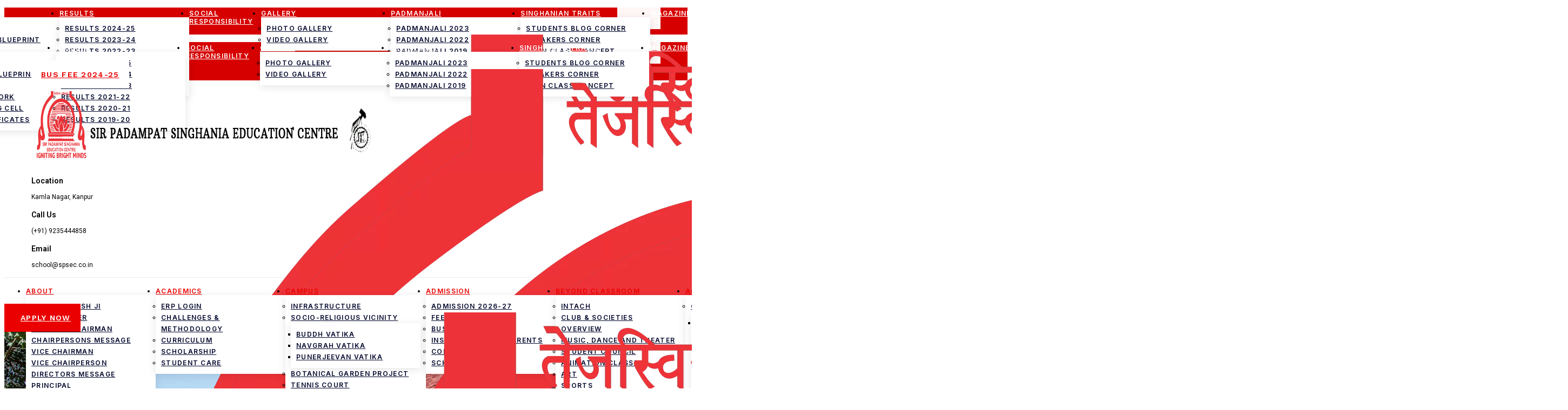

--- FILE ---
content_type: text/html; charset=
request_url: https://www.spsec.co.in/about-us/origin-history/
body_size: 153145
content:
<!DOCTYPE html>
<html dir="ltr" lang="en-US" prefix="og: https://ogp.me/ns#">
<head>
	<meta charset="UTF-8">
	<meta name="viewport" content="width=device-width, initial-scale=1.0"/>
		<title>Origin &amp; History</title>

		<!-- All in One SEO Pro 4.4.6 - aioseo.com -->
		<meta name="description" content="The foundation stone of our school was laid in 1982 by Lady Anusuiya Singhania in the memory of her husband Late Sir Padampat Singhania" />
		<meta name="robots" content="max-image-preview:large" />
		<meta name="keywords" content="top schools in kanpur,top 10 school in kanpur,top nursery schools in kanpur,education centre in kanpur" />
		<link rel="canonical" href="https://www.spsec.co.in/about-us/origin-history/" />
		<meta name="generator" content="All in One SEO Pro (AIOSEO) 4.4.6" />
		<meta property="og:locale" content="en_US" />
		<meta property="og:site_name" content="Sir Padampat Singhania Education Centre" />
		<meta property="og:type" content="article" />
		<meta property="og:title" content="Origin &amp; History" />
		<meta property="og:description" content="The foundation stone of our school was laid in 1982 by Lady Anusuiya Singhania in the memory of her husband Late Sir Padampat Singhania" />
		<meta property="og:url" content="https://www.spsec.co.in/about-us/origin-history/" />
		<meta property="og:image" content="https://www.spsec.co.in/wp-content/uploads/2022/08/site_logo.png" />
		<meta property="og:image:secure_url" content="https://www.spsec.co.in/wp-content/uploads/2022/08/site_logo.png" />
		<meta property="article:published_time" content="2017-05-29T05:47:43+00:00" />
		<meta property="article:modified_time" content="2024-03-04T07:57:02+00:00" />
		<meta property="article:publisher" content="https://www.facebook.com/SPSECOfficial" />
		<meta name="twitter:card" content="summary" />
		<meta name="twitter:title" content="Origin &amp; History" />
		<meta name="twitter:description" content="The foundation stone of our school was laid in 1982 by Lady Anusuiya Singhania in the memory of her husband Late Sir Padampat Singhania" />
		<meta name="twitter:image" content="https://www.spsec.co.in/wp-content/uploads/2022/08/site_logo.png" />
		<script type="application/ld+json" class="aioseo-schema">
			{"@context":"https:\/\/schema.org","@graph":[{"@type":"BreadcrumbList","@id":"https:\/\/www.spsec.co.in\/about-us\/origin-history\/#breadcrumblist","itemListElement":[{"@type":"ListItem","@id":"https:\/\/www.spsec.co.in\/#listItem","position":1,"item":{"@type":"WebPage","@id":"https:\/\/www.spsec.co.in\/","name":"Home","description":"Sir Padampat Singhania Education Centre (SPSEC), Kanpur, is ranked No.1 and recognized among the Top 12 EW Ivy League Day Schools of India in the Education World India School Rankings 2025-26. Proudly shaping bright minds with excellence beyond numbers and boundaries.","url":"https:\/\/www.spsec.co.in\/"},"nextItem":"https:\/\/www.spsec.co.in\/about-us\/#listItem"},{"@type":"ListItem","@id":"https:\/\/www.spsec.co.in\/about-us\/#listItem","position":2,"item":{"@type":"WebPage","@id":"https:\/\/www.spsec.co.in\/about-us\/","name":"About Us","description":"The J.K. Organization is a group of companies with headquarters in Delhi and run by the Singhania family which rose to prominence in Kanpur, under Lala Kamlapat","url":"https:\/\/www.spsec.co.in\/about-us\/"},"nextItem":"https:\/\/www.spsec.co.in\/about-us\/origin-history\/#listItem","previousItem":"https:\/\/www.spsec.co.in\/#listItem"},{"@type":"ListItem","@id":"https:\/\/www.spsec.co.in\/about-us\/origin-history\/#listItem","position":3,"item":{"@type":"WebPage","@id":"https:\/\/www.spsec.co.in\/about-us\/origin-history\/","name":"Origin & History","description":"The foundation stone of our school was laid in 1982 by Lady Anusuiya Singhania in the memory of her husband Late Sir Padampat Singhania","url":"https:\/\/www.spsec.co.in\/about-us\/origin-history\/"},"previousItem":"https:\/\/www.spsec.co.in\/about-us\/#listItem"}]},{"@type":"Organization","@id":"https:\/\/www.spsec.co.in\/#organization","name":"Sir Padampat Singhania Education Center","url":"https:\/\/www.spsec.co.in\/","logo":{"@type":"ImageObject","url":"https:\/\/www.spsec.co.in\/wp-content\/uploads\/2022\/11\/site_logo_footer.png","@id":"https:\/\/www.spsec.co.in\/#organizationLogo","width":250,"height":250},"image":{"@id":"https:\/\/www.spsec.co.in\/#organizationLogo"},"sameAs":["https:\/\/www.instagram.com\/spsecofficial\/","https:\/\/www.youtube.com\/user\/spseckanpur","https:\/\/www.linkedin.com\/company\/spsecofficial\/"],"contactPoint":{"@type":"ContactPoint","telephone":"+919235444858","contactType":"Customer Support"}},{"@type":"WebPage","@id":"https:\/\/www.spsec.co.in\/about-us\/origin-history\/#webpage","url":"https:\/\/www.spsec.co.in\/about-us\/origin-history\/","name":"Origin & History","description":"The foundation stone of our school was laid in 1982 by Lady Anusuiya Singhania in the memory of her husband Late Sir Padampat Singhania","inLanguage":"en-US","isPartOf":{"@id":"https:\/\/www.spsec.co.in\/#website"},"breadcrumb":{"@id":"https:\/\/www.spsec.co.in\/about-us\/origin-history\/#breadcrumblist"},"datePublished":"2017-05-29T05:47:43+05:30","dateModified":"2024-03-04T07:57:02+05:30"},{"@type":"WebSite","@id":"https:\/\/www.spsec.co.in\/#website","url":"https:\/\/www.spsec.co.in\/","name":"Best No. 1 School in Kanpur","description":"SIR PADAMPAT SINGHANIA EDUCATION CENTRE - KANPUR","inLanguage":"en-US","publisher":{"@id":"https:\/\/www.spsec.co.in\/#organization"}}]}
		</script>
		<!-- All in One SEO Pro -->

<link rel='dns-prefetch' href='//static.elfsight.com' />
<link rel='dns-prefetch' href='//s.w.org' />
<link rel="alternate" type="application/rss+xml" title="Best No. 1 School in Kanpur &raquo; Feed" href="https://www.spsec.co.in/feed/" />
<style type="text/css">.brave_popup{display:none}</style><script data-no-optimize="1"> var brave_popup_data = {}; var bravepop_emailValidation=false; var brave_popup_videos = {};  var brave_popup_formData = {};var brave_popup_adminUser = false; var brave_popup_pageInfo = {"type":"single","pageID":2370,"singleType":"page"};  var bravepop_emailSuggestions={};</script>		<!-- This site uses the Google Analytics by MonsterInsights plugin v8.15 - Using Analytics tracking - https://www.monsterinsights.com/ -->
		<!-- Note: MonsterInsights is not currently configured on this site. The site owner needs to authenticate with Google Analytics in the MonsterInsights settings panel. -->
					<!-- No UA code set -->
				<!-- / Google Analytics by MonsterInsights -->
		<script>
window._wpemojiSettings = {"baseUrl":"https:\/\/s.w.org\/images\/core\/emoji\/14.0.0\/72x72\/","ext":".png","svgUrl":"https:\/\/s.w.org\/images\/core\/emoji\/14.0.0\/svg\/","svgExt":".svg","source":{"concatemoji":"https:\/\/www.spsec.co.in\/wp-includes\/js\/wp-emoji-release.min.js?ver=6.0.9"}};
/*! This file is auto-generated */
!function(e,a,t){var n,r,o,i=a.createElement("canvas"),p=i.getContext&&i.getContext("2d");function s(e,t){var a=String.fromCharCode,e=(p.clearRect(0,0,i.width,i.height),p.fillText(a.apply(this,e),0,0),i.toDataURL());return p.clearRect(0,0,i.width,i.height),p.fillText(a.apply(this,t),0,0),e===i.toDataURL()}function c(e){var t=a.createElement("script");t.src=e,t.defer=t.type="text/javascript",a.getElementsByTagName("head")[0].appendChild(t)}for(o=Array("flag","emoji"),t.supports={everything:!0,everythingExceptFlag:!0},r=0;r<o.length;r++)t.supports[o[r]]=function(e){if(!p||!p.fillText)return!1;switch(p.textBaseline="top",p.font="600 32px Arial",e){case"flag":return s([127987,65039,8205,9895,65039],[127987,65039,8203,9895,65039])?!1:!s([55356,56826,55356,56819],[55356,56826,8203,55356,56819])&&!s([55356,57332,56128,56423,56128,56418,56128,56421,56128,56430,56128,56423,56128,56447],[55356,57332,8203,56128,56423,8203,56128,56418,8203,56128,56421,8203,56128,56430,8203,56128,56423,8203,56128,56447]);case"emoji":return!s([129777,127995,8205,129778,127999],[129777,127995,8203,129778,127999])}return!1}(o[r]),t.supports.everything=t.supports.everything&&t.supports[o[r]],"flag"!==o[r]&&(t.supports.everythingExceptFlag=t.supports.everythingExceptFlag&&t.supports[o[r]]);t.supports.everythingExceptFlag=t.supports.everythingExceptFlag&&!t.supports.flag,t.DOMReady=!1,t.readyCallback=function(){t.DOMReady=!0},t.supports.everything||(n=function(){t.readyCallback()},a.addEventListener?(a.addEventListener("DOMContentLoaded",n,!1),e.addEventListener("load",n,!1)):(e.attachEvent("onload",n),a.attachEvent("onreadystatechange",function(){"complete"===a.readyState&&t.readyCallback()})),(e=t.source||{}).concatemoji?c(e.concatemoji):e.wpemoji&&e.twemoji&&(c(e.twemoji),c(e.wpemoji)))}(window,document,window._wpemojiSettings);
</script>
<style>
img.wp-smiley,
img.emoji {
	display: inline !important;
	border: none !important;
	box-shadow: none !important;
	height: 1em !important;
	width: 1em !important;
	margin: 0 0.07em !important;
	vertical-align: -0.1em !important;
	background: none !important;
	padding: 0 !important;
}
</style>
	<link rel='stylesheet' id='elementor-frontend-css'  href='https://www.spsec.co.in/wp-content/plugins/elementor/assets/css/frontend-lite.min.css?ver=3.18.3' media='all' />
<link rel='stylesheet' id='elementor-post-10939-css'  href='https://www.spsec.co.in/wp-content/uploads/elementor/css/post-10939.css?ver=1751537256' media='all' />
<link rel='stylesheet' id='elementor-post-10940-css'  href='https://www.spsec.co.in/wp-content/uploads/elementor/css/post-10940.css?ver=1758696397' media='all' />
<link rel='stylesheet' id='fastgallery-vc-main-style-css'  href='https://www.spsec.co.in/wp-content/plugins/fastgalleryelementor/assets/css/style.css?ver=6.0.9' media='all' />
<link rel='stylesheet' id='jkit-elements-main-css'  href='https://www.spsec.co.in/wp-content/plugins/jeg-elementor-kit/assets/css/elements/main.css?ver=2.5.6' media='all' />
<style id='global-styles-inline-css'>
body{--wp--preset--color--black: #000000;--wp--preset--color--cyan-bluish-gray: #abb8c3;--wp--preset--color--white: #ffffff;--wp--preset--color--pale-pink: #f78da7;--wp--preset--color--vivid-red: #cf2e2e;--wp--preset--color--luminous-vivid-orange: #ff6900;--wp--preset--color--luminous-vivid-amber: #fcb900;--wp--preset--color--light-green-cyan: #7bdcb5;--wp--preset--color--vivid-green-cyan: #00d084;--wp--preset--color--pale-cyan-blue: #8ed1fc;--wp--preset--color--vivid-cyan-blue: #0693e3;--wp--preset--color--vivid-purple: #9b51e0;--wp--preset--gradient--vivid-cyan-blue-to-vivid-purple: linear-gradient(135deg,rgba(6,147,227,1) 0%,rgb(155,81,224) 100%);--wp--preset--gradient--light-green-cyan-to-vivid-green-cyan: linear-gradient(135deg,rgb(122,220,180) 0%,rgb(0,208,130) 100%);--wp--preset--gradient--luminous-vivid-amber-to-luminous-vivid-orange: linear-gradient(135deg,rgba(252,185,0,1) 0%,rgba(255,105,0,1) 100%);--wp--preset--gradient--luminous-vivid-orange-to-vivid-red: linear-gradient(135deg,rgba(255,105,0,1) 0%,rgb(207,46,46) 100%);--wp--preset--gradient--very-light-gray-to-cyan-bluish-gray: linear-gradient(135deg,rgb(238,238,238) 0%,rgb(169,184,195) 100%);--wp--preset--gradient--cool-to-warm-spectrum: linear-gradient(135deg,rgb(74,234,220) 0%,rgb(151,120,209) 20%,rgb(207,42,186) 40%,rgb(238,44,130) 60%,rgb(251,105,98) 80%,rgb(254,248,76) 100%);--wp--preset--gradient--blush-light-purple: linear-gradient(135deg,rgb(255,206,236) 0%,rgb(152,150,240) 100%);--wp--preset--gradient--blush-bordeaux: linear-gradient(135deg,rgb(254,205,165) 0%,rgb(254,45,45) 50%,rgb(107,0,62) 100%);--wp--preset--gradient--luminous-dusk: linear-gradient(135deg,rgb(255,203,112) 0%,rgb(199,81,192) 50%,rgb(65,88,208) 100%);--wp--preset--gradient--pale-ocean: linear-gradient(135deg,rgb(255,245,203) 0%,rgb(182,227,212) 50%,rgb(51,167,181) 100%);--wp--preset--gradient--electric-grass: linear-gradient(135deg,rgb(202,248,128) 0%,rgb(113,206,126) 100%);--wp--preset--gradient--midnight: linear-gradient(135deg,rgb(2,3,129) 0%,rgb(40,116,252) 100%);--wp--preset--duotone--dark-grayscale: url('#wp-duotone-dark-grayscale');--wp--preset--duotone--grayscale: url('#wp-duotone-grayscale');--wp--preset--duotone--purple-yellow: url('#wp-duotone-purple-yellow');--wp--preset--duotone--blue-red: url('#wp-duotone-blue-red');--wp--preset--duotone--midnight: url('#wp-duotone-midnight');--wp--preset--duotone--magenta-yellow: url('#wp-duotone-magenta-yellow');--wp--preset--duotone--purple-green: url('#wp-duotone-purple-green');--wp--preset--duotone--blue-orange: url('#wp-duotone-blue-orange');--wp--preset--font-size--small: 13px;--wp--preset--font-size--medium: 20px;--wp--preset--font-size--large: 36px;--wp--preset--font-size--x-large: 42px;}.has-black-color{color: var(--wp--preset--color--black) !important;}.has-cyan-bluish-gray-color{color: var(--wp--preset--color--cyan-bluish-gray) !important;}.has-white-color{color: var(--wp--preset--color--white) !important;}.has-pale-pink-color{color: var(--wp--preset--color--pale-pink) !important;}.has-vivid-red-color{color: var(--wp--preset--color--vivid-red) !important;}.has-luminous-vivid-orange-color{color: var(--wp--preset--color--luminous-vivid-orange) !important;}.has-luminous-vivid-amber-color{color: var(--wp--preset--color--luminous-vivid-amber) !important;}.has-light-green-cyan-color{color: var(--wp--preset--color--light-green-cyan) !important;}.has-vivid-green-cyan-color{color: var(--wp--preset--color--vivid-green-cyan) !important;}.has-pale-cyan-blue-color{color: var(--wp--preset--color--pale-cyan-blue) !important;}.has-vivid-cyan-blue-color{color: var(--wp--preset--color--vivid-cyan-blue) !important;}.has-vivid-purple-color{color: var(--wp--preset--color--vivid-purple) !important;}.has-black-background-color{background-color: var(--wp--preset--color--black) !important;}.has-cyan-bluish-gray-background-color{background-color: var(--wp--preset--color--cyan-bluish-gray) !important;}.has-white-background-color{background-color: var(--wp--preset--color--white) !important;}.has-pale-pink-background-color{background-color: var(--wp--preset--color--pale-pink) !important;}.has-vivid-red-background-color{background-color: var(--wp--preset--color--vivid-red) !important;}.has-luminous-vivid-orange-background-color{background-color: var(--wp--preset--color--luminous-vivid-orange) !important;}.has-luminous-vivid-amber-background-color{background-color: var(--wp--preset--color--luminous-vivid-amber) !important;}.has-light-green-cyan-background-color{background-color: var(--wp--preset--color--light-green-cyan) !important;}.has-vivid-green-cyan-background-color{background-color: var(--wp--preset--color--vivid-green-cyan) !important;}.has-pale-cyan-blue-background-color{background-color: var(--wp--preset--color--pale-cyan-blue) !important;}.has-vivid-cyan-blue-background-color{background-color: var(--wp--preset--color--vivid-cyan-blue) !important;}.has-vivid-purple-background-color{background-color: var(--wp--preset--color--vivid-purple) !important;}.has-black-border-color{border-color: var(--wp--preset--color--black) !important;}.has-cyan-bluish-gray-border-color{border-color: var(--wp--preset--color--cyan-bluish-gray) !important;}.has-white-border-color{border-color: var(--wp--preset--color--white) !important;}.has-pale-pink-border-color{border-color: var(--wp--preset--color--pale-pink) !important;}.has-vivid-red-border-color{border-color: var(--wp--preset--color--vivid-red) !important;}.has-luminous-vivid-orange-border-color{border-color: var(--wp--preset--color--luminous-vivid-orange) !important;}.has-luminous-vivid-amber-border-color{border-color: var(--wp--preset--color--luminous-vivid-amber) !important;}.has-light-green-cyan-border-color{border-color: var(--wp--preset--color--light-green-cyan) !important;}.has-vivid-green-cyan-border-color{border-color: var(--wp--preset--color--vivid-green-cyan) !important;}.has-pale-cyan-blue-border-color{border-color: var(--wp--preset--color--pale-cyan-blue) !important;}.has-vivid-cyan-blue-border-color{border-color: var(--wp--preset--color--vivid-cyan-blue) !important;}.has-vivid-purple-border-color{border-color: var(--wp--preset--color--vivid-purple) !important;}.has-vivid-cyan-blue-to-vivid-purple-gradient-background{background: var(--wp--preset--gradient--vivid-cyan-blue-to-vivid-purple) !important;}.has-light-green-cyan-to-vivid-green-cyan-gradient-background{background: var(--wp--preset--gradient--light-green-cyan-to-vivid-green-cyan) !important;}.has-luminous-vivid-amber-to-luminous-vivid-orange-gradient-background{background: var(--wp--preset--gradient--luminous-vivid-amber-to-luminous-vivid-orange) !important;}.has-luminous-vivid-orange-to-vivid-red-gradient-background{background: var(--wp--preset--gradient--luminous-vivid-orange-to-vivid-red) !important;}.has-very-light-gray-to-cyan-bluish-gray-gradient-background{background: var(--wp--preset--gradient--very-light-gray-to-cyan-bluish-gray) !important;}.has-cool-to-warm-spectrum-gradient-background{background: var(--wp--preset--gradient--cool-to-warm-spectrum) !important;}.has-blush-light-purple-gradient-background{background: var(--wp--preset--gradient--blush-light-purple) !important;}.has-blush-bordeaux-gradient-background{background: var(--wp--preset--gradient--blush-bordeaux) !important;}.has-luminous-dusk-gradient-background{background: var(--wp--preset--gradient--luminous-dusk) !important;}.has-pale-ocean-gradient-background{background: var(--wp--preset--gradient--pale-ocean) !important;}.has-electric-grass-gradient-background{background: var(--wp--preset--gradient--electric-grass) !important;}.has-midnight-gradient-background{background: var(--wp--preset--gradient--midnight) !important;}.has-small-font-size{font-size: var(--wp--preset--font-size--small) !important;}.has-medium-font-size{font-size: var(--wp--preset--font-size--medium) !important;}.has-large-font-size{font-size: var(--wp--preset--font-size--large) !important;}.has-x-large-font-size{font-size: var(--wp--preset--font-size--x-large) !important;}
</style>
<link rel='stylesheet' id='wpcf7-redirect-script-frontend-css'  href='https://www.spsec.co.in/wp-content/plugins/wpcf7-redirect/build/css/wpcf7-redirect-frontend.min.css?ver=6.0.9' media='all' />
<link rel='stylesheet' id='eae-css-css'  href='https://www.spsec.co.in/wp-content/plugins/addon-elements-for-elementor-page-builder/assets/css/eae.min.css?ver=1.12.3' media='all' />
<link rel='stylesheet' id='font-awesome-4-shim-css'  href='https://www.spsec.co.in/wp-content/plugins/elementor/assets/lib/font-awesome/css/v4-shims.min.css?ver=1.0' media='all' />
<link rel='stylesheet' id='font-awesome-5-all-css'  href='https://www.spsec.co.in/wp-content/plugins/elementor/assets/lib/font-awesome/css/all.min.css?ver=1.0' media='all' />
<link rel='stylesheet' id='vegas-css-css'  href='https://www.spsec.co.in/wp-content/plugins/addon-elements-for-elementor-page-builder/assets/lib/vegas/vegas.min.css?ver=2.4.0' media='all' />
<link rel='stylesheet' id='contact-form-7-css'  href='https://www.spsec.co.in/wp-content/plugins/contact-form-7/includes/css/styles.css?ver=5.7.6' media='all' />
<link rel='stylesheet' id='elfsight-iconfont-css'  href='https://www.spsec.co.in/wp-content/plugins/elfsight-addons-for-elementor/iconfont/style.css?ver=6.0.9' media='all' />
<link rel='stylesheet' id='elementor-icons-css'  href='https://www.spsec.co.in/wp-content/plugins/elementor/assets/lib/eicons/css/elementor-icons.min.css?ver=5.25.0' media='all' />
<link rel='stylesheet' id='swiper-css'  href='https://www.spsec.co.in/wp-content/plugins/elementor/assets/lib/swiper/css/swiper.min.css?ver=5.3.6' media='all' />
<link rel='stylesheet' id='elementor-post-10858-css'  href='https://www.spsec.co.in/wp-content/uploads/elementor/css/post-10858.css?ver=1751537104' media='all' />
<link rel='stylesheet' id='powerpack-frontend-css'  href='https://www.spsec.co.in/wp-content/plugins/powerpack-lite-for-elementor/assets/css/min/frontend.min.css?ver=2.7.5' media='all' />
<link rel='stylesheet' id='wpforms-full-css'  href='https://www.spsec.co.in/wp-content/plugins/wpforms/assets/css/wpforms-full.min.css?ver=1.7.8' media='all' />
<link rel='stylesheet' id='elementor-pro-css'  href='https://www.spsec.co.in/wp-content/plugins/elementor-pro/assets/css/frontend-lite.min.css?ver=3.20.3' media='all' />
<link rel='stylesheet' id='elementor-post-2370-css'  href='https://www.spsec.co.in/wp-content/uploads/elementor/css/post-2370.css?ver=1751548414' media='all' />
<link rel='stylesheet' id='hello-elementor-css'  href='https://www.spsec.co.in/wp-content/themes/hello-elementor/style.min.css?ver=2.6.1' media='all' />
<link rel='stylesheet' id='hello-elementor-theme-style-css'  href='https://www.spsec.co.in/wp-content/themes/hello-elementor/theme.min.css?ver=2.6.1' media='all' />
<link rel='stylesheet' id='elementor-post-31732-css'  href='https://www.spsec.co.in/wp-content/uploads/elementor/css/post-31732.css?ver=1763725359' media='all' />
<link rel='stylesheet' id='elementor-icons-ekiticons-css'  href='https://www.spsec.co.in/wp-content/plugins/elementskit-lite/modules/elementskit-icon-pack/assets/css/ekiticons.css?ver=2.8.8' media='all' />
<style id='hide_field_class_style-inline-css'>
.cfef-hidden {
			display: none !important;
	}
</style>
<link rel='stylesheet' id='tablepress-default-css'  href='https://www.spsec.co.in/wp-content/plugins/tablepress/css/default.min.css?ver=1.14' media='all' />
<link rel='stylesheet' id='ekit-widget-styles-css'  href='https://www.spsec.co.in/wp-content/plugins/elementskit-lite/widgets/init/assets/css/widget-styles.css?ver=2.8.8' media='all' />
<link rel='stylesheet' id='ekit-responsive-css'  href='https://www.spsec.co.in/wp-content/plugins/elementskit-lite/widgets/init/assets/css/responsive.css?ver=2.8.8' media='all' />
<link rel='stylesheet' id='eael-general-css'  href='https://www.spsec.co.in/wp-content/plugins/essential-addons-for-elementor-lite/assets/front-end/css/view/general.min.css?ver=5.7.3' media='all' />
<link rel='stylesheet' id='google-fonts-1-css'  href='https://fonts.googleapis.com/css?family=Inter%3A100%2C100italic%2C200%2C200italic%2C300%2C300italic%2C400%2C400italic%2C500%2C500italic%2C600%2C600italic%2C700%2C700italic%2C800%2C800italic%2C900%2C900italic%7CRoboto%3A100%2C100italic%2C200%2C200italic%2C300%2C300italic%2C400%2C400italic%2C500%2C500italic%2C600%2C600italic%2C700%2C700italic%2C800%2C800italic%2C900%2C900italic%7CWork+Sans%3A100%2C100italic%2C200%2C200italic%2C300%2C300italic%2C400%2C400italic%2C500%2C500italic%2C600%2C600italic%2C700%2C700italic%2C800%2C800italic%2C900%2C900italic%7CHeebo%3A100%2C100italic%2C200%2C200italic%2C300%2C300italic%2C400%2C400italic%2C500%2C500italic%2C600%2C600italic%2C700%2C700italic%2C800%2C800italic%2C900%2C900italic%7CPlayfair+Display%3A100%2C100italic%2C200%2C200italic%2C300%2C300italic%2C400%2C400italic%2C500%2C500italic%2C600%2C600italic%2C700%2C700italic%2C800%2C800italic%2C900%2C900italic&#038;display=auto&#038;ver=6.0.9' media='all' />
<link rel='stylesheet' id='elementor-icons-jkiticon-css'  href='https://www.spsec.co.in/wp-content/plugins/jeg-elementor-kit/assets/fonts/jkiticon/jkiticon.css?ver=2.5.6' media='all' />
<link rel='stylesheet' id='elementor-icons-shared-0-css'  href='https://www.spsec.co.in/wp-content/plugins/elementor/assets/lib/font-awesome/css/fontawesome.min.css?ver=5.15.3' media='all' />
<link rel='stylesheet' id='elementor-icons-fa-solid-css'  href='https://www.spsec.co.in/wp-content/plugins/elementor/assets/lib/font-awesome/css/solid.min.css?ver=5.15.3' media='all' />
<link rel='stylesheet' id='elementor-icons-fa-brands-css'  href='https://www.spsec.co.in/wp-content/plugins/elementor/assets/lib/font-awesome/css/brands.min.css?ver=5.15.3' media='all' />
<link rel="preconnect" href="https://fonts.gstatic.com/" crossorigin><script id='jquery-core-js-extra'>
var pp = {"ajax_url":"https:\/\/www.spsec.co.in\/wp-admin\/admin-ajax.php"};
</script>
<script src='https://www.spsec.co.in/wp-includes/js/jquery/jquery.min.js?ver=3.6.0' id='jquery-core-js'></script>
<script src='https://www.spsec.co.in/wp-includes/js/jquery/jquery-migrate.min.js?ver=3.3.2' id='jquery-migrate-js'></script>
<link rel="https://api.w.org/" href="https://www.spsec.co.in/wp-json/" /><link rel="alternate" type="application/json" href="https://www.spsec.co.in/wp-json/wp/v2/pages/2370" /><link rel="EditURI" type="application/rsd+xml" title="RSD" href="https://www.spsec.co.in/xmlrpc.php?rsd" />
<link rel="wlwmanifest" type="application/wlwmanifest+xml" href="https://www.spsec.co.in/wp-includes/wlwmanifest.xml" /> 
<meta name="generator" content="WordPress 6.0.9" />
<link rel='shortlink' href='https://www.spsec.co.in/?p=2370' />
<link rel="alternate" type="application/json+oembed" href="https://www.spsec.co.in/wp-json/oembed/1.0/embed?url=https%3A%2F%2Fwww.spsec.co.in%2Fabout-us%2Forigin-history%2F" />
<link rel="alternate" type="text/xml+oembed" href="https://www.spsec.co.in/wp-json/oembed/1.0/embed?url=https%3A%2F%2Fwww.spsec.co.in%2Fabout-us%2Forigin-history%2F&#038;format=xml" />
<meta name="generator" content="Elementor 3.18.3; features: e_dom_optimization, e_optimized_assets_loading, e_optimized_css_loading, additional_custom_breakpoints, block_editor_assets_optimize, e_image_loading_optimization; settings: css_print_method-external, google_font-enabled, font_display-auto">

<!-- Facebook Pixel Code -->
<script>
!function(f,b,e,v,n,t,s)
{if(f.fbq)return;n=f.fbq=function(){n.callMethod?
n.callMethod.apply(n,arguments):n.queue.push(arguments)};
if(!f._fbq)f._fbq=n;n.push=n;n.loaded=!0;n.version='2.0';
n.queue=[];t=b.createElement(e);t.async=!0;
t.src=v;s=b.getElementsByTagName(e)[0];
s.parentNode.insertBefore(t,s)}(window, document,'script',
'https://connect.facebook.net/en_US/fbevents.js');
fbq('init', '452337461773522');
fbq('track', 'PageView');
</script>
<noscript><img height="1" width="1" style="display:none"
src="https://www.facebook.com/tr?id=452337461773522&ev=PageView&noscript=1"
/></noscript>
<!-- End Facebook Pixel Code -->

<!-- Google tag (gtag.js) -->
<script async src="https://www.googletagmanager.com/gtag/js?id=AW-11037329388"></script>
<script>
window.dataLayer = window.dataLayer || [];
function gtag(){dataLayer.push(arguments);}
gtag('js', new Date());

gtag('config', 'AW-11037329388');
</script>
<!-- Google tag (gtag.js) -->
<script async src="https://www.googletagmanager.com/gtag/js?id=UA-83378419-1"></script>
<script>
  window.dataLayer = window.dataLayer || [];
  function gtag(){dataLayer.push(arguments);}
  gtag('js', new Date());

  gtag('config', 'UA-83378419-1');
</script>

<!-- Google tag (gtag.js) -->
<script async src="https://www.googletagmanager.com/gtag/js?id=G-PCVF4XRJX5"></script>
<script>
  window.dataLayer = window.dataLayer || [];
  function gtag(){dataLayer.push(arguments);}
  gtag('js', new Date());

  gtag('config', 'G-PCVF4XRJX5');
</script>
<link rel="preconnect" href="//code.tidio.co"><link rel="icon" href="https://www.spsec.co.in/wp-content/uploads/2022/08/site_logo-150x150.png" sizes="32x32" />
<link rel="icon" href="https://www.spsec.co.in/wp-content/uploads/2022/08/elementor/thumbs/site_logo-pu0q1u78lhujg0gr331vjuoefya705u81rcib49z2o.png" sizes="192x192" />
<link rel="apple-touch-icon" href="https://www.spsec.co.in/wp-content/uploads/2022/08/elementor/thumbs/site_logo-pu0q1u78lhujg0gr331vjuoefya705u81rcib49z2o.png" />
<meta name="msapplication-TileImage" content="https://www.spsec.co.in/wp-content/uploads/2022/08/site_logo.png" />
		<style id="wp-custom-css">
			

/** Start Block Kit CSS: 144-3-3a7d335f39a8579c20cdf02f8d462582 **/

.envato-block__preview{overflow: visible;}

/* Envato Kit 141 Custom Styles - Applied to the element under Advanced */

.elementor-headline-animation-type-drop-in .elementor-headline-dynamic-wrapper{
	text-align: center;
}
.envato-kit-141-top-0 h1,
.envato-kit-141-top-0 h2,
.envato-kit-141-top-0 h3,
.envato-kit-141-top-0 h4,
.envato-kit-141-top-0 h5,
.envato-kit-141-top-0 h6,
.envato-kit-141-top-0 p {
	margin-top: 0;
}

.envato-kit-141-newsletter-inline .elementor-field-textual.elementor-size-md {
	padding-left: 1.5rem;
	padding-right: 1.5rem;
}

.envato-kit-141-bottom-0 p {
	margin-bottom: 0;
}

.envato-kit-141-bottom-8 .elementor-price-list .elementor-price-list-item .elementor-price-list-header {
	margin-bottom: .5rem;
}

.envato-kit-141.elementor-widget-testimonial-carousel.elementor-pagination-type-bullets .swiper-container {
	padding-bottom: 52px;
}

.envato-kit-141-display-inline {
	display: inline-block;
}

.envato-kit-141 .elementor-slick-slider ul.slick-dots {
	bottom: -40px;
}

/** End Block Kit CSS: 144-3-3a7d335f39a8579c20cdf02f8d462582 **/



/** Start Block Kit CSS: 71-3-d415519effd9e11f35d2438c58ea7ebf **/

.envato-block__preview{overflow: visible;}

/** End Block Kit CSS: 71-3-d415519effd9e11f35d2438c58ea7ebf **/
.width50 { width:45%; float:left; margin:10px; margin-top:0; }

.width90 { width:93%; margin:10px;  }

.mrgn10L {margin-left:10px !important;}
.center-btn { text-align:center !important; }

.elementor-kit-10858 input:not([type="button"]):not([type="submit"]), .elementor-kit-10858 textarea, .elementor-kit-10858 .elementor-field-textual 
{border-color:#444 !important; border-radius: 3px !important;}

.form-control placeholder {color:#444 !important;}

input::placeholder {
        color: #444;
        opacity: 1;
      }

@media screen and (max-width:750px) {

  .width50, .width90 { width:96% !important;  margin:10px; margin-top:0; }
 
}

#address textarea {
    width: 250px;
    height: 60px;
}		</style>
		</head>
<body class="page-template page-template-elementor_header_footer page page-id-2370 page-child parent-pageid-2343 wp-custom-logo jkit-color-scheme elementor-default elementor-template-full-width elementor-kit-10858 elementor-page elementor-page-2370">
<svg xmlns="http://www.w3.org/2000/svg" viewBox="0 0 0 0" width="0" height="0" focusable="false" role="none" style="visibility: hidden; position: absolute; left: -9999px; overflow: hidden;" ><defs><filter id="wp-duotone-dark-grayscale"><feColorMatrix color-interpolation-filters="sRGB" type="matrix" values=" .299 .587 .114 0 0 .299 .587 .114 0 0 .299 .587 .114 0 0 .299 .587 .114 0 0 " /><feComponentTransfer color-interpolation-filters="sRGB" ><feFuncR type="table" tableValues="0 0.49803921568627" /><feFuncG type="table" tableValues="0 0.49803921568627" /><feFuncB type="table" tableValues="0 0.49803921568627" /><feFuncA type="table" tableValues="1 1" /></feComponentTransfer><feComposite in2="SourceGraphic" operator="in" /></filter></defs></svg><svg xmlns="http://www.w3.org/2000/svg" viewBox="0 0 0 0" width="0" height="0" focusable="false" role="none" style="visibility: hidden; position: absolute; left: -9999px; overflow: hidden;" ><defs><filter id="wp-duotone-grayscale"><feColorMatrix color-interpolation-filters="sRGB" type="matrix" values=" .299 .587 .114 0 0 .299 .587 .114 0 0 .299 .587 .114 0 0 .299 .587 .114 0 0 " /><feComponentTransfer color-interpolation-filters="sRGB" ><feFuncR type="table" tableValues="0 1" /><feFuncG type="table" tableValues="0 1" /><feFuncB type="table" tableValues="0 1" /><feFuncA type="table" tableValues="1 1" /></feComponentTransfer><feComposite in2="SourceGraphic" operator="in" /></filter></defs></svg><svg xmlns="http://www.w3.org/2000/svg" viewBox="0 0 0 0" width="0" height="0" focusable="false" role="none" style="visibility: hidden; position: absolute; left: -9999px; overflow: hidden;" ><defs><filter id="wp-duotone-purple-yellow"><feColorMatrix color-interpolation-filters="sRGB" type="matrix" values=" .299 .587 .114 0 0 .299 .587 .114 0 0 .299 .587 .114 0 0 .299 .587 .114 0 0 " /><feComponentTransfer color-interpolation-filters="sRGB" ><feFuncR type="table" tableValues="0.54901960784314 0.98823529411765" /><feFuncG type="table" tableValues="0 1" /><feFuncB type="table" tableValues="0.71764705882353 0.25490196078431" /><feFuncA type="table" tableValues="1 1" /></feComponentTransfer><feComposite in2="SourceGraphic" operator="in" /></filter></defs></svg><svg xmlns="http://www.w3.org/2000/svg" viewBox="0 0 0 0" width="0" height="0" focusable="false" role="none" style="visibility: hidden; position: absolute; left: -9999px; overflow: hidden;" ><defs><filter id="wp-duotone-blue-red"><feColorMatrix color-interpolation-filters="sRGB" type="matrix" values=" .299 .587 .114 0 0 .299 .587 .114 0 0 .299 .587 .114 0 0 .299 .587 .114 0 0 " /><feComponentTransfer color-interpolation-filters="sRGB" ><feFuncR type="table" tableValues="0 1" /><feFuncG type="table" tableValues="0 0.27843137254902" /><feFuncB type="table" tableValues="0.5921568627451 0.27843137254902" /><feFuncA type="table" tableValues="1 1" /></feComponentTransfer><feComposite in2="SourceGraphic" operator="in" /></filter></defs></svg><svg xmlns="http://www.w3.org/2000/svg" viewBox="0 0 0 0" width="0" height="0" focusable="false" role="none" style="visibility: hidden; position: absolute; left: -9999px; overflow: hidden;" ><defs><filter id="wp-duotone-midnight"><feColorMatrix color-interpolation-filters="sRGB" type="matrix" values=" .299 .587 .114 0 0 .299 .587 .114 0 0 .299 .587 .114 0 0 .299 .587 .114 0 0 " /><feComponentTransfer color-interpolation-filters="sRGB" ><feFuncR type="table" tableValues="0 0" /><feFuncG type="table" tableValues="0 0.64705882352941" /><feFuncB type="table" tableValues="0 1" /><feFuncA type="table" tableValues="1 1" /></feComponentTransfer><feComposite in2="SourceGraphic" operator="in" /></filter></defs></svg><svg xmlns="http://www.w3.org/2000/svg" viewBox="0 0 0 0" width="0" height="0" focusable="false" role="none" style="visibility: hidden; position: absolute; left: -9999px; overflow: hidden;" ><defs><filter id="wp-duotone-magenta-yellow"><feColorMatrix color-interpolation-filters="sRGB" type="matrix" values=" .299 .587 .114 0 0 .299 .587 .114 0 0 .299 .587 .114 0 0 .299 .587 .114 0 0 " /><feComponentTransfer color-interpolation-filters="sRGB" ><feFuncR type="table" tableValues="0.78039215686275 1" /><feFuncG type="table" tableValues="0 0.94901960784314" /><feFuncB type="table" tableValues="0.35294117647059 0.47058823529412" /><feFuncA type="table" tableValues="1 1" /></feComponentTransfer><feComposite in2="SourceGraphic" operator="in" /></filter></defs></svg><svg xmlns="http://www.w3.org/2000/svg" viewBox="0 0 0 0" width="0" height="0" focusable="false" role="none" style="visibility: hidden; position: absolute; left: -9999px; overflow: hidden;" ><defs><filter id="wp-duotone-purple-green"><feColorMatrix color-interpolation-filters="sRGB" type="matrix" values=" .299 .587 .114 0 0 .299 .587 .114 0 0 .299 .587 .114 0 0 .299 .587 .114 0 0 " /><feComponentTransfer color-interpolation-filters="sRGB" ><feFuncR type="table" tableValues="0.65098039215686 0.40392156862745" /><feFuncG type="table" tableValues="0 1" /><feFuncB type="table" tableValues="0.44705882352941 0.4" /><feFuncA type="table" tableValues="1 1" /></feComponentTransfer><feComposite in2="SourceGraphic" operator="in" /></filter></defs></svg><svg xmlns="http://www.w3.org/2000/svg" viewBox="0 0 0 0" width="0" height="0" focusable="false" role="none" style="visibility: hidden; position: absolute; left: -9999px; overflow: hidden;" ><defs><filter id="wp-duotone-blue-orange"><feColorMatrix color-interpolation-filters="sRGB" type="matrix" values=" .299 .587 .114 0 0 .299 .587 .114 0 0 .299 .587 .114 0 0 .299 .587 .114 0 0 " /><feComponentTransfer color-interpolation-filters="sRGB" ><feFuncR type="table" tableValues="0.098039215686275 1" /><feFuncG type="table" tableValues="0 0.66274509803922" /><feFuncB type="table" tableValues="0.84705882352941 0.41960784313725" /><feFuncA type="table" tableValues="1 1" /></feComponentTransfer><feComposite in2="SourceGraphic" operator="in" /></filter></defs></svg><script>
  window.addEventListener('load', function() {
    if (window.location.pathname.includes('/registration_payment')) {
      gtag('event', 'conversion', {
        'send_to': 'AW-11037329388/Xf0HCMWovZIZEOyPgY8p'
      });
    }
  });

</script>
<div class="ekit-template-content-markup ekit-template-content-header ekit-template-content-theme-support">
		<div data-elementor-type="wp-post" data-elementor-id="10939" class="elementor elementor-10939" data-elementor-post-type="elementskit_template">
									<section class="has_eae_slider elementor-section elementor-top-section elementor-element elementor-element-6e0e6e5 elementor-section-content-middle elementor-hidden-tablet elementor-hidden-mobile elementor-section-boxed elementor-section-height-default elementor-section-height-default" data-id="6e0e6e5" data-element_type="section" data-settings="{&quot;background_background&quot;:&quot;classic&quot;}">
						<div class="elementor-container elementor-column-gap-default">
					<div class="has_eae_slider elementor-column elementor-col-100 elementor-top-column elementor-element elementor-element-30bf5fba" data-id="30bf5fba" data-element_type="column" data-settings="{&quot;background_background&quot;:&quot;classic&quot;}">
			<div class="elementor-widget-wrap elementor-element-populated">
								<div class="elementor-element elementor-element-2cbb25dc elementor-widget elementor-widget-jkit_nav_menu" data-id="2cbb25dc" data-element_type="widget" data-widget_type="jkit_nav_menu.default">
				<div class="elementor-widget-container">
			<div class="jeg-elementor-kit jkit-nav-menu break-point-tablet submenu-click-title jeg_module_2370__696bdcd64d2b9" data-item-indicator="&lt;i aria-hidden=&quot;true&quot; class=&quot;jki jki-plus-solid&quot;&gt;&lt;/i&gt;"><button class="jkit-hamburger-menu"><i aria-hidden="true" class="jki jki-bars-solid"></i></button>
        <div class="jkit-menu-wrapper"><div class="jkit-menu-container"><ul id="menu-top-menu" class="jkit-menu jkit-menu-direction-flex jkit-submenu-position-top"><li id="menu-item-11683" class="menu-item menu-item-type-post_type menu-item-object-page menu-item-home menu-item-11683"><a href="https://www.spsec.co.in/">Home</a></li>
<li id="menu-item-2669" class="ppr-rewrite menu-item menu-item-type-post_type menu-item-object-page menu-item-has-children menu-item-2669"><a href="https://www.spsec.co.in/parent-services/circulars/">Parent Services</a>
<ul class="sub-menu">
	<li id="menu-item-2672" class="menu-item menu-item-type-post_type menu-item-object-page menu-item-2672"><a href="https://www.spsec.co.in/parent-services/circulars/">Circulars</a></li>
	<li id="menu-item-2671" class="menu-item menu-item-type-post_type menu-item-object-page menu-item-2671"><a href="https://www.spsec.co.in/parent-services/syllabusandblueprint/">Syllabus and Blueprint</a></li>
	<li id="menu-item-4580" class="menu-item menu-item-type-post_type menu-item-object-page menu-item-4580"><a href="https://www.spsec.co.in/parent-services/lesson-plan/">Lesson Plan</a></li>
	<li id="menu-item-5796" class="menu-item menu-item-type-post_type menu-item-object-page menu-item-5796"><a href="https://www.spsec.co.in/holiday-homework/">Holiday Homework</a></li>
	<li id="menu-item-23483" class="menu-item menu-item-type-post_type menu-item-object-page menu-item-23483"><a href="https://www.spsec.co.in/parent-services/spsec-wellbeing-cell/">SPSEC Wellbeing Cell</a></li>
	<li id="menu-item-24393" class="menu-item menu-item-type-post_type menu-item-object-page menu-item-24393"><a href="https://www.spsec.co.in/transfer-certificates/">Transfer Certificates</a></li>
</ul>
</li>
<li id="menu-item-2676" class="ppr-rewrite menu-item menu-item-type-post_type menu-item-object-page menu-item-has-children menu-item-2676"><a href="https://www.spsec.co.in/results-2020-21/">Results</a>
<ul class="sub-menu">
	<li id="menu-item-32599" class="menu-item menu-item-type-post_type menu-item-object-page menu-item-32599"><a href="https://www.spsec.co.in/results-2024-25/">Results 2024-25</a></li>
	<li id="menu-item-29342" class="menu-item menu-item-type-post_type menu-item-object-page menu-item-29342"><a href="https://www.spsec.co.in/results-2023-24/">Results 2023-24</a></li>
	<li id="menu-item-23910" class="menu-item menu-item-type-post_type menu-item-object-page menu-item-23910"><a href="https://www.spsec.co.in/results-2022-23/">Results 2022-23</a></li>
	<li id="menu-item-10749" class="menu-item menu-item-type-post_type menu-item-object-page menu-item-10749"><a href="https://www.spsec.co.in/results-2021-22/">Results 2021-22</a></li>
	<li id="menu-item-9636" class="menu-item menu-item-type-post_type menu-item-object-page menu-item-9636"><a href="https://www.spsec.co.in/results-2020-21/">Results 2020-21</a></li>
	<li id="menu-item-9635" class="menu-item menu-item-type-post_type menu-item-object-page menu-item-9635"><a href="https://www.spsec.co.in/results-2019-20/">Results 2019-20</a></li>
</ul>
</li>
<li id="menu-item-2677" class="menu-item menu-item-type-post_type menu-item-object-page menu-item-2677"><a href="https://www.spsec.co.in/social-responsibility/">Social Responsibility</a></li>
<li id="menu-item-4469" class="ppr-rewrite menu-item menu-item-type-post_type menu-item-object-page menu-item-has-children menu-item-4469"><a href="https://www.spsec.co.in/gallery/photo-gallery/">Gallery</a>
<ul class="sub-menu">
	<li id="menu-item-14305" class="menu-item menu-item-type-post_type menu-item-object-page menu-item-14305"><a href="https://www.spsec.co.in/photo-gallery/">Photo Gallery</a></li>
	<li id="menu-item-12392" class="menu-item menu-item-type-post_type menu-item-object-page menu-item-12392"><a href="https://www.spsec.co.in/video-gallery/">Video Gallery</a></li>
</ul>
</li>
<li id="menu-item-21730" class="menu-item menu-item-type-post_type menu-item-object-page menu-item-has-children menu-item-21730"><a href="https://www.spsec.co.in/padmanjali2022/">Padmanjali</a>
<ul class="sub-menu">
	<li id="menu-item-27075" class="menu-item menu-item-type-post_type menu-item-object-page menu-item-27075"><a href="https://www.spsec.co.in/padmanjali2023/">Padmanjali 2023</a></li>
	<li id="menu-item-21744" class="menu-item menu-item-type-post_type menu-item-object-page menu-item-21744"><a href="https://www.spsec.co.in/padmanjali2022/">Padmanjali 2022</a></li>
	<li id="menu-item-21740" class="menu-item menu-item-type-post_type menu-item-object-page menu-item-21740"><a href="https://www.spsec.co.in/padmanjali2019/">Padmanjali 2019</a></li>
</ul>
</li>
<li id="menu-item-4921" class="menu-item menu-item-type-post_type menu-item-object-page menu-item-has-children menu-item-4921"><a href="https://www.spsec.co.in/singhanian-traits/">Singhanian Traits</a>
<ul class="sub-menu">
	<li id="menu-item-18873" class="menu-item menu-item-type-custom menu-item-object-custom menu-item-18873"><a href="https://www.spsec.co.in/blog-2/">Students Blog Corner</a></li>
	<li id="menu-item-4947" class="menu-item menu-item-type-post_type menu-item-object-page menu-item-4947"><a href="https://www.spsec.co.in/singhanian-traits/speakers-corner/">Speakers Corner</a></li>
	<li id="menu-item-4946" class="menu-item menu-item-type-post_type menu-item-object-page menu-item-4946"><a href="https://www.spsec.co.in/singhanian-traits/open-class-concept/">Open Class Concept</a></li>
</ul>
</li>
<li id="menu-item-7121" class="menu-item menu-item-type-post_type menu-item-object-page menu-item-7121"><a href="https://www.spsec.co.in/magazines/">Magazines</a></li>
<li id="menu-item-32162" class="menu-item menu-item-type-custom menu-item-object-custom menu-item-32162"><a target="_blank" rel="noopener" href="https://jobs.spsec.co.in/">Careers</a></li>
<li id="menu-item-32139" class="menu-item menu-item-type-custom menu-item-object-custom menu-item-32139"><a target="_blank" rel="noopener" href="https://form.qfixonline.com/spsssof">Bus Fee</a></li>
</ul></div>
            <div class="jkit-nav-identity-panel">
                <div class="jkit-nav-site-title"><a href="https://www.spsec.co.in" class="jkit-nav-logo"><img src="https://www.spsec.co.in/wp-content/uploads/2022/08/site_logo.png"></a></div>
                <button class="jkit-close-menu"><i aria-hidden="true" class="fas fa-times"></i></button>
            </div>
        </div>
        <div class="jkit-overlay"></div></div>		</div>
				</div>
					</div>
		</div>
							</div>
		</section>
				<section class="has_eae_slider elementor-section elementor-top-section elementor-element elementor-element-bab64bf elementor-section-content-middle elementor-section-full_width elementor-hidden-desktop elementor-section-height-default elementor-section-height-default" data-id="bab64bf" data-element_type="section" data-settings="{&quot;background_background&quot;:&quot;classic&quot;}">
						<div class="elementor-container elementor-column-gap-default">
					<div class="has_eae_slider elementor-column elementor-col-50 elementor-top-column elementor-element elementor-element-dac1d32" data-id="dac1d32" data-element_type="column" data-settings="{&quot;background_background&quot;:&quot;classic&quot;}">
			<div class="elementor-widget-wrap elementor-element-populated">
								<div class="elementor-element elementor-element-ed83c91 elementor-widget elementor-widget-jkit_nav_menu" data-id="ed83c91" data-element_type="widget" data-widget_type="jkit_nav_menu.default">
				<div class="elementor-widget-container">
			<div class="jeg-elementor-kit jkit-nav-menu break-point-tablet submenu-click-title jeg_module_2370_1_696bdcd65e914" data-item-indicator="&lt;i aria-hidden=&quot;true&quot; class=&quot;jki jki-plus-solid&quot;&gt;&lt;/i&gt;"><button class="jkit-hamburger-menu"><i aria-hidden="true" class="jki jki-bars-solid"></i></button>
        <div class="jkit-menu-wrapper"><div class="jkit-menu-container"><ul id="menu-top-menu-1" class="jkit-menu jkit-menu-direction-flex jkit-submenu-position-top"><li class="menu-item menu-item-type-post_type menu-item-object-page menu-item-home menu-item-11683"><a href="https://www.spsec.co.in/">Home</a></li>
<li class="ppr-rewrite menu-item menu-item-type-post_type menu-item-object-page menu-item-has-children menu-item-2669"><a href="https://www.spsec.co.in/parent-services/circulars/">Parent Services</a>
<ul class="sub-menu">
	<li class="menu-item menu-item-type-post_type menu-item-object-page menu-item-2672"><a href="https://www.spsec.co.in/parent-services/circulars/">Circulars</a></li>
	<li class="menu-item menu-item-type-post_type menu-item-object-page menu-item-2671"><a href="https://www.spsec.co.in/parent-services/syllabusandblueprint/">Syllabus and Blueprint</a></li>
	<li class="menu-item menu-item-type-post_type menu-item-object-page menu-item-4580"><a href="https://www.spsec.co.in/parent-services/lesson-plan/">Lesson Plan</a></li>
	<li class="menu-item menu-item-type-post_type menu-item-object-page menu-item-5796"><a href="https://www.spsec.co.in/holiday-homework/">Holiday Homework</a></li>
	<li class="menu-item menu-item-type-post_type menu-item-object-page menu-item-23483"><a href="https://www.spsec.co.in/parent-services/spsec-wellbeing-cell/">SPSEC Wellbeing Cell</a></li>
	<li class="menu-item menu-item-type-post_type menu-item-object-page menu-item-24393"><a href="https://www.spsec.co.in/transfer-certificates/">Transfer Certificates</a></li>
</ul>
</li>
<li class="ppr-rewrite menu-item menu-item-type-post_type menu-item-object-page menu-item-has-children menu-item-2676"><a href="https://www.spsec.co.in/results-2020-21/">Results</a>
<ul class="sub-menu">
	<li class="menu-item menu-item-type-post_type menu-item-object-page menu-item-32599"><a href="https://www.spsec.co.in/results-2024-25/">Results 2024-25</a></li>
	<li class="menu-item menu-item-type-post_type menu-item-object-page menu-item-29342"><a href="https://www.spsec.co.in/results-2023-24/">Results 2023-24</a></li>
	<li class="menu-item menu-item-type-post_type menu-item-object-page menu-item-23910"><a href="https://www.spsec.co.in/results-2022-23/">Results 2022-23</a></li>
	<li class="menu-item menu-item-type-post_type menu-item-object-page menu-item-10749"><a href="https://www.spsec.co.in/results-2021-22/">Results 2021-22</a></li>
	<li class="menu-item menu-item-type-post_type menu-item-object-page menu-item-9636"><a href="https://www.spsec.co.in/results-2020-21/">Results 2020-21</a></li>
	<li class="menu-item menu-item-type-post_type menu-item-object-page menu-item-9635"><a href="https://www.spsec.co.in/results-2019-20/">Results 2019-20</a></li>
</ul>
</li>
<li class="menu-item menu-item-type-post_type menu-item-object-page menu-item-2677"><a href="https://www.spsec.co.in/social-responsibility/">Social Responsibility</a></li>
<li class="ppr-rewrite menu-item menu-item-type-post_type menu-item-object-page menu-item-has-children menu-item-4469"><a href="https://www.spsec.co.in/gallery/photo-gallery/">Gallery</a>
<ul class="sub-menu">
	<li class="menu-item menu-item-type-post_type menu-item-object-page menu-item-14305"><a href="https://www.spsec.co.in/photo-gallery/">Photo Gallery</a></li>
	<li class="menu-item menu-item-type-post_type menu-item-object-page menu-item-12392"><a href="https://www.spsec.co.in/video-gallery/">Video Gallery</a></li>
</ul>
</li>
<li class="menu-item menu-item-type-post_type menu-item-object-page menu-item-has-children menu-item-21730"><a href="https://www.spsec.co.in/padmanjali2022/">Padmanjali</a>
<ul class="sub-menu">
	<li class="menu-item menu-item-type-post_type menu-item-object-page menu-item-27075"><a href="https://www.spsec.co.in/padmanjali2023/">Padmanjali 2023</a></li>
	<li class="menu-item menu-item-type-post_type menu-item-object-page menu-item-21744"><a href="https://www.spsec.co.in/padmanjali2022/">Padmanjali 2022</a></li>
	<li class="menu-item menu-item-type-post_type menu-item-object-page menu-item-21740"><a href="https://www.spsec.co.in/padmanjali2019/">Padmanjali 2019</a></li>
</ul>
</li>
<li class="menu-item menu-item-type-post_type menu-item-object-page menu-item-has-children menu-item-4921"><a href="https://www.spsec.co.in/singhanian-traits/">Singhanian Traits</a>
<ul class="sub-menu">
	<li class="menu-item menu-item-type-custom menu-item-object-custom menu-item-18873"><a href="https://www.spsec.co.in/blog-2/">Students Blog Corner</a></li>
	<li class="menu-item menu-item-type-post_type menu-item-object-page menu-item-4947"><a href="https://www.spsec.co.in/singhanian-traits/speakers-corner/">Speakers Corner</a></li>
	<li class="menu-item menu-item-type-post_type menu-item-object-page menu-item-4946"><a href="https://www.spsec.co.in/singhanian-traits/open-class-concept/">Open Class Concept</a></li>
</ul>
</li>
<li class="menu-item menu-item-type-post_type menu-item-object-page menu-item-7121"><a href="https://www.spsec.co.in/magazines/">Magazines</a></li>
<li class="menu-item menu-item-type-custom menu-item-object-custom menu-item-32162"><a target="_blank" rel="noopener" href="https://jobs.spsec.co.in/">Careers</a></li>
<li class="menu-item menu-item-type-custom menu-item-object-custom menu-item-32139"><a target="_blank" rel="noopener" href="https://form.qfixonline.com/spsssof">Bus Fee</a></li>
</ul></div>
            <div class="jkit-nav-identity-panel">
                <div class="jkit-nav-site-title"><a href="https://www.spsec.co.in" class="jkit-nav-logo"><img src="https://www.spsec.co.in/wp-content/uploads/2022/08/site_logo.png"></a></div>
                <button class="jkit-close-menu"><i aria-hidden="true" class="fas fa-times"></i></button>
            </div>
        </div>
        <div class="jkit-overlay"></div></div>		</div>
				</div>
					</div>
		</div>
				<div class="has_eae_slider elementor-column elementor-col-50 elementor-top-column elementor-element elementor-element-dc0765b" data-id="dc0765b" data-element_type="column" data-settings="{&quot;background_background&quot;:&quot;classic&quot;}">
			<div class="elementor-widget-wrap elementor-element-populated">
								<div class="elementor-element elementor-element-7657d01 elementor-align-center elementor-mobile-align-right elementor-widget elementor-widget-button" data-id="7657d01" data-element_type="widget" data-widget_type="button.default">
				<div class="elementor-widget-container">
					<div class="elementor-button-wrapper">
			<a class="elementor-button elementor-button-link elementor-size-xl" href="https://form.qfixonline.com/spsssof" target="_blank">
						<span class="elementor-button-content-wrapper">
						<span class="elementor-button-text">Bus Fee 2024-25</span>
		</span>
					</a>
		</div>
				</div>
				</div>
					</div>
		</div>
							</div>
		</section>
				<section class="has_eae_slider elementor-section elementor-top-section elementor-element elementor-element-593ef7c3 elementor-section-content-middle elementor-section-boxed elementor-section-height-default elementor-section-height-default" data-id="593ef7c3" data-element_type="section">
						<div class="elementor-container elementor-column-gap-default">
					<div class="has_eae_slider elementor-column elementor-col-25 elementor-top-column elementor-element elementor-element-60c5ccf7" data-id="60c5ccf7" data-element_type="column" data-settings="{&quot;background_background&quot;:&quot;classic&quot;}">
			<div class="elementor-widget-wrap elementor-element-populated">
								<div class="elementor-element elementor-element-13951ca7 elementor-widget elementor-widget-image" data-id="13951ca7" data-element_type="widget" data-widget_type="image.default">
				<div class="elementor-widget-container">
			<style>/*! elementor - v3.18.0 - 20-12-2023 */
.elementor-widget-image{text-align:center}.elementor-widget-image a{display:inline-block}.elementor-widget-image a img[src$=".svg"]{width:48px}.elementor-widget-image img{vertical-align:middle;display:inline-block}</style>													<a href="https://www.spsec.co.in/">
							<img fetchpriority="high" width="919" height="124" src="https://www.spsec.co.in/wp-content/uploads/2022/08/logo_new_spsec22.png" class="attachment-2048x2048 size-2048x2048 wp-image-10959" alt="" srcset="https://www.spsec.co.in/wp-content/uploads/2022/08/logo_new_spsec22.png 919w, https://www.spsec.co.in/wp-content/uploads/2022/08/logo_new_spsec22-300x40.png 300w, https://www.spsec.co.in/wp-content/uploads/2022/08/logo_new_spsec22-768x104.png 768w" sizes="(max-width: 919px) 100vw, 919px" title="Sir Padampat Singhania Education Center | Best No. 1 School in Kanpur" />								</a>
															</div>
				</div>
					</div>
		</div>
				<div class="has_eae_slider elementor-column elementor-col-25 elementor-top-column elementor-element elementor-element-326604f5 elementor-hidden-mobile" data-id="326604f5" data-element_type="column">
			<div class="elementor-widget-wrap elementor-element-populated">
								<div class="elementor-element elementor-element-4950a842 elementor-position-left elementor-view-default elementor-mobile-position-top elementor-vertical-align-top elementor-widget elementor-widget-icon-box" data-id="4950a842" data-element_type="widget" data-widget_type="icon-box.default">
				<div class="elementor-widget-container">
			<link rel="stylesheet" href="https://www.spsec.co.in/wp-content/plugins/elementor/assets/css/widget-icon-box.min.css">		<div class="elementor-icon-box-wrapper">
						<div class="elementor-icon-box-icon">
				<span  class="elementor-icon elementor-animation-">
				<i aria-hidden="true" class="icon icon-placeholder"></i>				</span>
			</div>
						<div class="elementor-icon-box-content">
				<h3 class="elementor-icon-box-title">
					<span  >
						Location					</span>
				</h3>
									<p class="elementor-icon-box-description">
						Kamla Nagar, Kanpur					</p>
							</div>
		</div>
				</div>
				</div>
					</div>
		</div>
				<div class="has_eae_slider elementor-column elementor-col-25 elementor-top-column elementor-element elementor-element-582e5138 elementor-hidden-mobile" data-id="582e5138" data-element_type="column">
			<div class="elementor-widget-wrap elementor-element-populated">
								<div class="elementor-element elementor-element-11d173bf elementor-position-left elementor-view-default elementor-mobile-position-top elementor-vertical-align-top elementor-widget elementor-widget-icon-box" data-id="11d173bf" data-element_type="widget" data-widget_type="icon-box.default">
				<div class="elementor-widget-container">
					<div class="elementor-icon-box-wrapper">
						<div class="elementor-icon-box-icon">
				<span  class="elementor-icon elementor-animation-">
				<i aria-hidden="true" class="jki jki-phone-call-line"></i>				</span>
			</div>
						<div class="elementor-icon-box-content">
				<h3 class="elementor-icon-box-title">
					<span  >
						Call Us					</span>
				</h3>
									<p class="elementor-icon-box-description">
						(+91) 9235444858					</p>
							</div>
		</div>
				</div>
				</div>
					</div>
		</div>
				<div class="has_eae_slider elementor-column elementor-col-25 elementor-top-column elementor-element elementor-element-323bdb90 elementor-hidden-mobile" data-id="323bdb90" data-element_type="column">
			<div class="elementor-widget-wrap elementor-element-populated">
								<div class="elementor-element elementor-element-49315cc5 elementor-position-left elementor-view-default elementor-mobile-position-top elementor-vertical-align-top elementor-widget elementor-widget-icon-box" data-id="49315cc5" data-element_type="widget" data-widget_type="icon-box.default">
				<div class="elementor-widget-container">
					<div class="elementor-icon-box-wrapper">
						<div class="elementor-icon-box-icon">
				<span  class="elementor-icon elementor-animation-">
				<i aria-hidden="true" class="jki jki-email1-light"></i>				</span>
			</div>
						<div class="elementor-icon-box-content">
				<h3 class="elementor-icon-box-title">
					<span  >
						Email					</span>
				</h3>
									<p class="elementor-icon-box-description">
						school@spsec.co.in					</p>
							</div>
		</div>
				</div>
				</div>
					</div>
		</div>
							</div>
		</section>
				<section class="has_eae_slider elementor-section elementor-top-section elementor-element elementor-element-4c30d79 elementor-section-boxed elementor-section-height-default elementor-section-height-default" data-id="4c30d79" data-element_type="section">
						<div class="elementor-container elementor-column-gap-default">
					<div class="has_eae_slider elementor-column elementor-col-50 elementor-top-column elementor-element elementor-element-fdb1f1b" data-id="fdb1f1b" data-element_type="column">
			<div class="elementor-widget-wrap elementor-element-populated">
								<div class="elementor-element elementor-element-69abf7b elementor-widget elementor-widget-jkit_nav_menu" data-id="69abf7b" data-element_type="widget" data-widget_type="jkit_nav_menu.default">
				<div class="elementor-widget-container">
			<div class="jeg-elementor-kit jkit-nav-menu break-point-mobile submenu-click-title jeg_module_2370_2_696bdcd66836e" data-item-indicator="&lt;i aria-hidden=&quot;true&quot; class=&quot;jki jki-plus-solid&quot;&gt;&lt;/i&gt;"><button class="jkit-hamburger-menu"><i aria-hidden="true" class="jki jki-bars-solid"></i></button>
        <div class="jkit-menu-wrapper"><div class="jkit-menu-container"><ul id="menu-main-menu" class="jkit-menu jkit-menu-direction-flex jkit-submenu-position-top"><li id="menu-item-2345" class="ppr-rewrite menu-item menu-item-type-post_type menu-item-object-page current-page-ancestor current-menu-ancestor current-menu-parent current-page-parent current_page_parent current_page_ancestor menu-item-has-children menu-item-2345"><a href="https://www.spsec.co.in/about-us/dwarikadhish-ji/">About</a>
<ul class="sub-menu">
	<li id="menu-item-2346" class="menu-item menu-item-type-post_type menu-item-object-page menu-item-2346"><a href="https://www.spsec.co.in/about-us/dwarikadhish-ji/">Dwarikadhish Ji</a></li>
	<li id="menu-item-2376" class="menu-item menu-item-type-post_type menu-item-object-page menu-item-2376"><a href="https://www.spsec.co.in/about-us/our-founder/">Our Founder</a></li>
	<li id="menu-item-20704" class="menu-item menu-item-type-post_type menu-item-object-page menu-item-20704"><a href="https://www.spsec.co.in/founder-chairman/">Founder Chairman</a></li>
	<li id="menu-item-20705" class="menu-item menu-item-type-post_type menu-item-object-page menu-item-20705"><a href="https://www.spsec.co.in/about-us/chairpersons-message/">Chairpersons Message</a></li>
	<li id="menu-item-2380" class="menu-item menu-item-type-post_type menu-item-object-page menu-item-2380"><a href="https://www.spsec.co.in/about-us/vice-chairman/">Vice Chairman</a></li>
	<li id="menu-item-4770" class="menu-item menu-item-type-post_type menu-item-object-page menu-item-4770"><a href="https://www.spsec.co.in/about-us/vice-chairperson/">Vice Chairperson</a></li>
	<li id="menu-item-20798" class="menu-item menu-item-type-post_type menu-item-object-page menu-item-20798"><a href="https://www.spsec.co.in/about-us/directors-message/">Directors Message</a></li>
	<li id="menu-item-2417" class="menu-item menu-item-type-post_type menu-item-object-page menu-item-2417"><a href="https://www.spsec.co.in/about-us/principal/">Principal</a></li>
	<li id="menu-item-2382" class="menu-item menu-item-type-post_type menu-item-object-page menu-item-2382"><a href="https://www.spsec.co.in/about-us/affiliations/">Affiliations</a></li>
	<li id="menu-item-2377" class="menu-item menu-item-type-post_type menu-item-object-page menu-item-2377"><a href="https://www.spsec.co.in/about-us/mission-vision/">Mission &#038; Vision</a></li>
	<li id="menu-item-2383" class="menu-item menu-item-type-post_type menu-item-object-page current-menu-item page_item page-item-2370 current_page_item menu-item-2383"><a href="https://www.spsec.co.in/about-us/origin-history/">Origin &#038; History</a></li>
	<li id="menu-item-2384" class="menu-item menu-item-type-post_type menu-item-object-page menu-item-2384"><a href="https://www.spsec.co.in/about-us/why-us/">Why Us</a></li>
	<li id="menu-item-29917" class="menu-item menu-item-type-post_type menu-item-object-page menu-item-29917"><a href="https://www.spsec.co.in/smc/">SMC</a></li>
</ul>
</li>
<li id="menu-item-2391" class="ppr-rewrite menu-item menu-item-type-post_type menu-item-object-page menu-item-has-children menu-item-2391"><a href="https://www.spsec.co.in/academics/challenges-methodology/">Academics</a>
<ul class="sub-menu">
	<li id="menu-item-9781" class="menu-item menu-item-type-custom menu-item-object-custom menu-item-9781"><a href="http://singhania.applane.com/login">ERP Login</a></li>
	<li id="menu-item-2392" class="menu-item menu-item-type-post_type menu-item-object-page menu-item-2392"><a href="https://www.spsec.co.in/academics/challenges-methodology/">Challenges &#038; Methodology</a></li>
	<li id="menu-item-2429" class="menu-item menu-item-type-post_type menu-item-object-page menu-item-2429"><a href="https://www.spsec.co.in/academics/curriculum/">Curriculum</a></li>
	<li id="menu-item-2428" class="menu-item menu-item-type-post_type menu-item-object-page menu-item-2428"><a href="https://www.spsec.co.in/academics/scholarship/">Scholarship</a></li>
	<li id="menu-item-2427" class="menu-item menu-item-type-post_type menu-item-object-page menu-item-2427"><a href="https://www.spsec.co.in/academics/student-care/">Student Care</a></li>
</ul>
</li>
<li id="menu-item-2431" class="ppr-rewrite menu-item menu-item-type-post_type menu-item-object-page menu-item-has-children menu-item-2431"><a href="https://www.spsec.co.in/campus-infrastructure/infrastructure/">Campus</a>
<ul class="sub-menu">
	<li id="menu-item-2432" class="menu-item menu-item-type-post_type menu-item-object-page menu-item-2432"><a href="https://www.spsec.co.in/campus-infrastructure/infrastructure/">Infrastructure</a></li>
	<li id="menu-item-2474" class="ppr-rewrite menu-item menu-item-type-post_type menu-item-object-page menu-item-has-children menu-item-2474"><a href="https://www.spsec.co.in/campus-infrastructure/socio-religious-vicinity/buddh-vatika/">Socio-Religious Vicinity</a>
	<ul class="sub-menu">
		<li id="menu-item-2477" class="menu-item menu-item-type-post_type menu-item-object-page menu-item-2477"><a href="https://www.spsec.co.in/campus-infrastructure/socio-religious-vicinity/buddh-vatika/">Buddh Vatika</a></li>
		<li id="menu-item-2476" class="menu-item menu-item-type-post_type menu-item-object-page menu-item-2476"><a href="https://www.spsec.co.in/campus-infrastructure/socio-religious-vicinity/navgrah-vatika/">Navgrah Vatika</a></li>
		<li id="menu-item-2475" class="menu-item menu-item-type-post_type menu-item-object-page menu-item-2475"><a href="https://www.spsec.co.in/campus-infrastructure/socio-religious-vicinity/punerjeevan-vatika/">Punerjeevan Vatika</a></li>
	</ul>
</li>
	<li id="menu-item-2486" class="menu-item menu-item-type-post_type menu-item-object-page menu-item-2486"><a href="https://www.spsec.co.in/campus-infrastructure/botanical-garden-project/">Botanical Garden Project</a></li>
	<li id="menu-item-2485" class="menu-item menu-item-type-post_type menu-item-object-page menu-item-2485"><a href="https://www.spsec.co.in/campus-infrastructure/tennis-court/">Tennis Court</a></li>
	<li id="menu-item-2484" class="menu-item menu-item-type-post_type menu-item-object-page menu-item-2484"><a href="https://www.spsec.co.in/campus-infrastructure/senior-block/">Senior Block</a></li>
	<li id="menu-item-2482" class="menu-item menu-item-type-post_type menu-item-object-page menu-item-2482"><a href="https://www.spsec.co.in/campus-infrastructure/schools-transport/">School Transport</a></li>
	<li id="menu-item-2483" class="menu-item menu-item-type-post_type menu-item-object-page menu-item-2483"><a href="https://www.spsec.co.in/campus-infrastructure/info-comm-technology/">Info- Comm. Technology</a></li>
	<li id="menu-item-2481" class="menu-item menu-item-type-post_type menu-item-object-page menu-item-2481"><a href="https://www.spsec.co.in/campus-infrastructure/library/">Library</a></li>
	<li id="menu-item-20474" class="menu-item menu-item-type-custom menu-item-object-custom menu-item-has-children menu-item-20474"><a href="https://www.spsec.co.in/campus-infrastructure/chemistry-lab/">Laboratories</a>
	<ul class="sub-menu">
		<li id="menu-item-2480" class="menu-item menu-item-type-post_type menu-item-object-page menu-item-2480"><a href="https://www.spsec.co.in/campus-infrastructure/chemistry-lab/">Chemistry Lab</a></li>
		<li id="menu-item-2479" class="menu-item menu-item-type-post_type menu-item-object-page menu-item-2479"><a href="https://www.spsec.co.in/campus-infrastructure/physics-lab/">Physics Lab</a></li>
		<li id="menu-item-23179" class="menu-item menu-item-type-post_type menu-item-object-page menu-item-23179"><a href="https://www.spsec.co.in/biology-lab/">Biology Lab</a></li>
	</ul>
</li>
	<li id="menu-item-7821" class="menu-item menu-item-type-post_type menu-item-object-page menu-item-7821"><a href="https://www.spsec.co.in/cafeteria/">Cafeteria</a></li>
</ul>
</li>
<li id="menu-item-2499" class="menu-item menu-item-type-post_type menu-item-object-page menu-item-has-children menu-item-2499"><a href="https://www.spsec.co.in/admission/">Admission</a>
<ul class="sub-menu">
	<li id="menu-item-27076" class="menu-item menu-item-type-custom menu-item-object-custom menu-item-27076"><a href="https://www.spsec.co.in/admission/">Admission 2026-27</a></li>
	<li id="menu-item-10291" class="menu-item menu-item-type-post_type menu-item-object-page menu-item-10291"><a href="https://www.spsec.co.in/fee-structure/">Fee Structure</a></li>
	<li id="menu-item-31521" class="menu-item menu-item-type-custom menu-item-object-custom menu-item-31521"><a target="_blank" rel="noopener" href="https://form.qfixonline.com/spsssof">Bus Fee 2024-25</a></li>
	<li id="menu-item-2503" class="menu-item menu-item-type-post_type menu-item-object-page menu-item-2503"><a href="https://www.spsec.co.in/admission/instructions-to-parents/">Instructions to Parents</a></li>
	<li id="menu-item-2502" class="menu-item menu-item-type-post_type menu-item-object-page menu-item-2502"><a href="https://www.spsec.co.in/admission/code-of-conduct/">Code of conduct</a></li>
	<li id="menu-item-2500" class="menu-item menu-item-type-post_type menu-item-object-page menu-item-2500"><a href="https://www.spsec.co.in/admission/school-uniform/">School Uniform</a></li>
</ul>
</li>
<li id="menu-item-2547" class="ppr-rewrite menu-item menu-item-type-post_type menu-item-object-page menu-item-has-children menu-item-2547"><a href="https://www.spsec.co.in/beyond-classroomacademics/intach/">Beyond Classroom</a>
<ul class="sub-menu">
	<li id="menu-item-2560" class="menu-item menu-item-type-post_type menu-item-object-page menu-item-2560"><a href="https://www.spsec.co.in/beyond-classroomacademics-2/intach/">Intach</a></li>
	<li id="menu-item-2559" class="menu-item menu-item-type-post_type menu-item-object-page menu-item-2559"><a href="https://www.spsec.co.in/beyond-classroomacademics-2/club-societies/">Club &#038; Societies</a></li>
	<li id="menu-item-2558" class="menu-item menu-item-type-post_type menu-item-object-page menu-item-2558"><a href="https://www.spsec.co.in/beyond-classroomacademics-2/overview/">Overview</a></li>
	<li id="menu-item-2557" class="menu-item menu-item-type-post_type menu-item-object-page menu-item-2557"><a href="https://www.spsec.co.in/beyond-classroomacademics-2/music-dance-and-theater/">Music, Dance and Theater</a></li>
	<li id="menu-item-2555" class="menu-item menu-item-type-post_type menu-item-object-page menu-item-2555"><a href="https://www.spsec.co.in/beyond-classroomacademics-2/student-council/">Student Council</a></li>
	<li id="menu-item-2554" class="menu-item menu-item-type-post_type menu-item-object-page menu-item-2554"><a href="https://www.spsec.co.in/beyond-classroomacademics-2/animation-classes/">Animation Classes</a></li>
	<li id="menu-item-2553" class="menu-item menu-item-type-post_type menu-item-object-page menu-item-2553"><a href="https://www.spsec.co.in/beyond-classroomacademics-2/art/">Art</a></li>
	<li id="menu-item-20228" class="menu-item menu-item-type-post_type menu-item-object-page menu-item-20228"><a href="https://www.spsec.co.in/sports/">Sports</a></li>
	<li id="menu-item-2550" class="menu-item menu-item-type-post_type menu-item-object-page menu-item-2550"><a href="https://www.spsec.co.in/beyond-classroomacademics-2/yoga/">Yoga</a></li>
	<li id="menu-item-2549" class="menu-item menu-item-type-post_type menu-item-object-page menu-item-2549"><a href="https://www.spsec.co.in/beyond-classroomacademics-2/aeromodelling/">Aeromodelling</a></li>
	<li id="menu-item-2548" class="menu-item menu-item-type-post_type menu-item-object-page menu-item-2548"><a href="https://www.spsec.co.in/beyond-classroomacademics-2/moot-court/">Moot Court</a></li>
	<li id="menu-item-6760" class="menu-item menu-item-type-post_type menu-item-object-page menu-item-6760"><a href="https://www.spsec.co.in/intra-school-mun/">Intra School Mun</a></li>
	<li id="menu-item-7750" class="menu-item menu-item-type-post_type menu-item-object-page menu-item-7750"><a href="https://www.spsec.co.in/phoneix/">Phoenix</a></li>
	<li id="menu-item-6914" class="menu-item menu-item-type-post_type menu-item-object-page menu-item-6914"><a href="https://www.spsec.co.in/intraschool/">IntraSchool</a></li>
	<li id="menu-item-8452" class="menu-item menu-item-type-post_type menu-item-object-page menu-item-8452"><a href="https://www.spsec.co.in/mama-mia/">Mama Mia</a></li>
	<li id="menu-item-8714" class="menu-item menu-item-type-post_type menu-item-object-page menu-item-8714"><a href="https://www.spsec.co.in/inhouse/">InHouse</a></li>
</ul>
</li>
<li id="menu-item-2603" class="ppr-rewrite menu-item menu-item-type-post_type menu-item-object-page menu-item-has-children menu-item-2603"><a href="https://www.spsec.co.in/activities-and-events/school-activities-events/">Activities and Events</a>
<ul class="sub-menu">
	<li id="menu-item-9808" class="menu-item menu-item-type-custom menu-item-object-custom menu-item-has-children menu-item-9808"><a href="#">Chronicle</a>
	<ul class="sub-menu">
		<li id="menu-item-20581" class="menu-item menu-item-type-custom menu-item-object-custom menu-item-has-children menu-item-20581"><a href="https://www.spsec.co.in/cinematics/">Educational Trips</a>
		<ul class="sub-menu">
			<li id="menu-item-9809" class="menu-item menu-item-type-custom menu-item-object-custom menu-item-9809"><a href="https://www.spsec.co.in/cinematics/">Cinematics</a></li>
			<li id="menu-item-9820" class="menu-item menu-item-type-custom menu-item-object-custom menu-item-9820"><a href="https://www.spsec.co.in/visual-arts-gallery/">Sessions by Mr. Abhay Dwivedi</a></li>
			<li id="menu-item-9824" class="menu-item menu-item-type-custom menu-item-object-custom menu-item-9824"><a href="https://www.spsec.co.in/art-exhibition-at-csjm-university/">Art Exhibition at CSJM University</a></li>
			<li id="menu-item-9817" class="menu-item menu-item-type-custom menu-item-object-custom menu-item-9817"><a href="https://www.spsec.co.in/summer-camp-of-classes-root-to-v/">Summer Camp</a></li>
		</ul>
</li>
		<li id="menu-item-20580" class="menu-item menu-item-type-custom menu-item-object-custom menu-item-has-children menu-item-20580"><a href="https://www.spsec.co.in/understanding-income-tax/">Workshops</a>
		<ul class="sub-menu">
			<li id="menu-item-9810" class="menu-item menu-item-type-custom menu-item-object-custom menu-item-9810"><a href="https://www.spsec.co.in/understanding-income-tax/">Understanding Income Tax</a></li>
			<li id="menu-item-9811" class="menu-item menu-item-type-custom menu-item-object-custom menu-item-9811"><a href="https://www.spsec.co.in/operation-kavach/">Police ki Pathshala</a></li>
		</ul>
</li>
		<li id="menu-item-9812" class="menu-item menu-item-type-custom menu-item-object-custom menu-item-9812"><a href="https://www.spsec.co.in/virtuous-action-to-light-the-life/">2019 &#8211; Virtuous action to light the life</a></li>
		<li id="menu-item-9813" class="menu-item menu-item-type-custom menu-item-object-custom menu-item-9813"><a href="https://www.spsec.co.in/show-and-tell-activity/">Show and Tell Activity</a></li>
		<li id="menu-item-9814" class="menu-item menu-item-type-custom menu-item-object-custom menu-item-9814"><a href="https://www.spsec.co.in/english-week/">English Week</a></li>
		<li id="menu-item-9815" class="menu-item menu-item-type-custom menu-item-object-custom menu-item-9815"><a href="https://www.spsec.co.in/seed-balls/">Seed Balls</a></li>
		<li id="menu-item-9816" class="menu-item menu-item-type-custom menu-item-object-custom menu-item-9816"><a href="https://www.spsec.co.in/yogabhyas/">5th International Yoga Day</a></li>
		<li id="menu-item-9818" class="menu-item menu-item-type-custom menu-item-object-custom menu-item-9818"><a href="https://www.spsec.co.in/summer-holidays/">Hobby Classes</a></li>
		<li id="menu-item-9819" class="menu-item menu-item-type-custom menu-item-object-custom menu-item-9819"><a href="https://www.spsec.co.in/mothers-day/">Mother&#8217;s Day</a></li>
		<li id="menu-item-9822" class="menu-item menu-item-type-custom menu-item-object-custom menu-item-9822"><a href="https://www.spsec.co.in/padamkriti-2019/">Padamkriti 2019 &#8211; Art day</a></li>
		<li id="menu-item-9823" class="menu-item menu-item-type-custom menu-item-object-custom menu-item-9823"><a href="https://www.spsec.co.in/retro-studio54-a-welcome-party/">Retro Studio54 &#8211; A Welcome Party</a></li>
	</ul>
</li>
	<li id="menu-item-24681" class="menu-item menu-item-type-post_type menu-item-object-page menu-item-24681"><a href="https://www.spsec.co.in/beyond-classroomacademics-2/student-council/">Student Council</a></li>
	<li id="menu-item-22835" class="menu-item menu-item-type-post_type menu-item-object-page menu-item-22835"><a href="https://www.spsec.co.in/chaupal/">CHAUPAL</a></li>
	<li id="menu-item-25505" class="menu-item menu-item-type-post_type menu-item-object-page menu-item-25505"><a href="https://www.spsec.co.in/abhivyakti/">Abhivyakti</a></li>
	<li id="menu-item-25124" class="menu-item menu-item-type-post_type menu-item-object-page menu-item-25124"><a href="https://www.spsec.co.in/spsecmun/">Spsecmun</a></li>
	<li id="menu-item-25347" class="menu-item menu-item-type-post_type menu-item-object-page menu-item-25347"><a href="https://www.spsec.co.in/workshop/">Workshop</a></li>
	<li id="menu-item-27476" class="menu-item menu-item-type-post_type menu-item-object-page menu-item-27476"><a href="https://www.spsec.co.in/ethics-club/">Ethics Club</a></li>
	<li id="menu-item-25567" class="menu-item menu-item-type-post_type menu-item-object-page menu-item-25567"><a href="https://www.spsec.co.in/dramaturgy/">Dramaturgy</a></li>
	<li id="menu-item-25592" class="menu-item menu-item-type-post_type menu-item-object-page menu-item-25592"><a href="https://www.spsec.co.in/intellectuals-insight-views-of-toppers-of-spsec-session/">Views Of Toppers Of SPSEC</a></li>
</ul>
</li>
<li id="menu-item-2586" class="ppr-rewrite menu-item menu-item-type-post_type menu-item-object-page menu-item-has-children menu-item-2586"><a href="https://www.spsec.co.in/achievements/awards-honors-accreditations/">Achievements</a>
<ul class="sub-menu">
	<li id="menu-item-2588" class="menu-item menu-item-type-post_type menu-item-object-page menu-item-2588"><a href="https://www.spsec.co.in/achievements/awardshonorsaccreditations/">Awards, Honours &#038; Accreditations</a></li>
	<li id="menu-item-2587" class="menu-item menu-item-type-post_type menu-item-object-page menu-item-2587"><a href="https://www.spsec.co.in/achievements/media-coverage/">Media Coverage</a></li>
	<li id="menu-item-24785" class="menu-item menu-item-type-custom menu-item-object-custom menu-item-24785"><a href="https://www.spsec.co.in/state-of-being/">STATE OF BEING</a></li>
	<li id="menu-item-9958" class="menu-item menu-item-type-post_type menu-item-object-page menu-item-9958"><a href="https://www.spsec.co.in/blooming-authors/">Blooming Authors</a></li>
	<li id="menu-item-6282" class="menu-item menu-item-type-post_type menu-item-object-page menu-item-6282"><a href="https://www.spsec.co.in/kss/">KSS</a></li>
	<li id="menu-item-6601" class="menu-item menu-item-type-post_type menu-item-object-page menu-item-6601"><a href="https://www.spsec.co.in/accomplishment-2/">Accomplishment</a></li>
	<li id="menu-item-7113" class="menu-item menu-item-type-post_type menu-item-object-page menu-item-7113"><a href="https://www.spsec.co.in/felicitated-members/">Felicitated Members</a></li>
	<li id="menu-item-9720" class="menu-item menu-item-type-post_type menu-item-object-page menu-item-9720"><a href="https://www.spsec.co.in/alumni-connect/">Alumni Connect</a></li>
	<li id="menu-item-6465" class="menu-item menu-item-type-post_type menu-item-object-page menu-item-6465"><a href="https://www.spsec.co.in/world-education-summit-2019-award/">World Education Summit 2019 Award</a></li>
	<li id="menu-item-7933" class="menu-item menu-item-type-post_type menu-item-object-page menu-item-7933"><a href="https://www.spsec.co.in/education-today-indias-best-schools-2019/">Education Today Indias Best Schools 2019</a></li>
	<li id="menu-item-33932" class="menu-item menu-item-type-post_type menu-item-object-page menu-item-33932"><a href="https://www.spsec.co.in/achievements/honored-retiree/">Honored Retiree</a></li>
</ul>
</li>
<li id="menu-item-13245" class="menu-item menu-item-type-post_type menu-item-object-page menu-item-13245"><a href="https://www.spsec.co.in/coal/">COAL</a></li>
</ul></div>
            <div class="jkit-nav-identity-panel">
                <div class="jkit-nav-site-title"><a href="https://www.spsec.co.in" class="jkit-nav-logo"><img src="https://www.spsec.co.in/wp-content/uploads/2022/08/site_logo.png"></a></div>
                <button class="jkit-close-menu"><i aria-hidden="true" class="fas fa-times"></i></button>
            </div>
        </div>
        <div class="jkit-overlay"></div></div>		</div>
				</div>
					</div>
		</div>
				<div class="has_eae_slider elementor-column elementor-col-50 elementor-top-column elementor-element elementor-element-9ad8801" data-id="9ad8801" data-element_type="column">
			<div class="elementor-widget-wrap elementor-element-populated">
								<div class="elementor-element elementor-element-025057e elementor-align-center elementor-mobile-align-right elementor-widget elementor-widget-button" data-id="025057e" data-element_type="widget" data-widget_type="button.default">
				<div class="elementor-widget-container">
					<div class="elementor-button-wrapper">
			<a class="elementor-button elementor-button-link elementor-size-xl" href="https://www.spsec.co.in/admission/" target="_blank">
						<span class="elementor-button-content-wrapper">
						<span class="elementor-button-icon elementor-align-icon-left">
				<i aria-hidden="true" class="fas fa-id-badge"></i>			</span>
						<span class="elementor-button-text">Apply Now</span>
		</span>
					</a>
		</div>
				</div>
				</div>
					</div>
		</div>
							</div>
		</section>
							</div>
		</div>
		<div data-elementor-type="wp-page" data-elementor-id="2370" class="elementor elementor-2370" data-elementor-post-type="page">
									<section class="has_eae_slider elementor-section elementor-top-section elementor-element elementor-element-4656a7b4 elementor-section-boxed elementor-section-height-default elementor-section-height-default" data-id="4656a7b4" data-element_type="section" data-settings="{&quot;background_background&quot;:&quot;classic&quot;}">
							<div class="elementor-background-overlay"></div>
							<div class="elementor-container elementor-column-gap-default">
					<div class="has_eae_slider elementor-column elementor-col-100 elementor-top-column elementor-element elementor-element-1e310748" data-id="1e310748" data-element_type="column">
			<div class="elementor-widget-wrap elementor-element-populated">
								<div class="elementor-element elementor-element-29b5688e elementor-widget elementor-widget-heading" data-id="29b5688e" data-element_type="widget" data-widget_type="heading.default">
				<div class="elementor-widget-container">
			<style>/*! elementor - v3.18.0 - 20-12-2023 */
.elementor-heading-title{padding:0;margin:0;line-height:1}.elementor-widget-heading .elementor-heading-title[class*=elementor-size-]>a{color:inherit;font-size:inherit;line-height:inherit}.elementor-widget-heading .elementor-heading-title.elementor-size-small{font-size:15px}.elementor-widget-heading .elementor-heading-title.elementor-size-medium{font-size:19px}.elementor-widget-heading .elementor-heading-title.elementor-size-large{font-size:29px}.elementor-widget-heading .elementor-heading-title.elementor-size-xl{font-size:39px}.elementor-widget-heading .elementor-heading-title.elementor-size-xxl{font-size:59px}</style><h2 class="elementor-heading-title elementor-size-default">Origin & History</h2>		</div>
				</div>
				<div class="elementor-element elementor-element-665265e9 elementor-icon-list--layout-inline elementor-align-center elementor-list-item-link-full_width elementor-widget elementor-widget-icon-list" data-id="665265e9" data-element_type="widget" data-widget_type="icon-list.default">
				<div class="elementor-widget-container">
			<link rel="stylesheet" href="https://www.spsec.co.in/wp-content/plugins/elementor/assets/css/widget-icon-list.min.css">		<ul class="elementor-icon-list-items elementor-inline-items">
							<li class="elementor-icon-list-item elementor-inline-item">
										<span class="elementor-icon-list-text">Home</span>
									</li>
								<li class="elementor-icon-list-item elementor-inline-item">
											<span class="elementor-icon-list-icon">
							<i aria-hidden="true" class="fas fa-chevron-right"></i>						</span>
										<span class="elementor-icon-list-text">Origin and History</span>
									</li>
						</ul>
				</div>
				</div>
					</div>
		</div>
							</div>
		</section>
				<section class="has_eae_slider elementor-section elementor-top-section elementor-element elementor-element-27557cc elementor-section-boxed elementor-section-height-default elementor-section-height-default" data-id="27557cc" data-element_type="section">
						<div class="elementor-container elementor-column-gap-default">
					<div class="has_eae_slider elementor-column elementor-col-33 elementor-top-column elementor-element elementor-element-5724d63" data-id="5724d63" data-element_type="column">
			<div class="elementor-widget-wrap elementor-element-populated">
								<div class="elementor-element elementor-element-42c58c6 elementor-nav-menu__text-align-center elementor-hidden-desktop elementor-hidden-tablet elementor-nav-menu--dropdown-tablet elementor-nav-menu--toggle elementor-nav-menu--burger elementor-widget elementor-widget-nav-menu" data-id="42c58c6" data-element_type="widget" data-settings="{&quot;layout&quot;:&quot;vertical&quot;,&quot;submenu_icon&quot;:{&quot;value&quot;:&quot;&lt;i class=\&quot;fas fa-caret-down\&quot;&gt;&lt;\/i&gt;&quot;,&quot;library&quot;:&quot;fa-solid&quot;},&quot;toggle&quot;:&quot;burger&quot;}" data-widget_type="nav-menu.default">
				<div class="elementor-widget-container">
			<link rel="stylesheet" href="https://www.spsec.co.in/wp-content/plugins/elementor-pro/assets/css/widget-nav-menu.min.css">			<nav class="elementor-nav-menu--main elementor-nav-menu__container elementor-nav-menu--layout-vertical e--pointer-none">
				<ul id="menu-1-42c58c6" class="elementor-nav-menu sm-vertical"><li class="menu-item menu-item-type-post_type menu-item-object-page menu-item-27935"><a href="https://www.spsec.co.in/about-us/dwarikadhish-ji/" class="elementor-item">Dwarikadhish Ji</a></li>
<li class="menu-item menu-item-type-post_type menu-item-object-page menu-item-27936"><a href="https://www.spsec.co.in/about-us/our-founder/" class="elementor-item">Our Founder</a></li>
<li class="menu-item menu-item-type-post_type menu-item-object-page menu-item-27937"><a href="https://www.spsec.co.in/founder-chairman/" class="elementor-item">Founder Chairman</a></li>
<li class="menu-item menu-item-type-post_type menu-item-object-page menu-item-27938"><a href="https://www.spsec.co.in/about-us/chairpersons-message/" class="elementor-item">Chairpersons Message</a></li>
<li class="menu-item menu-item-type-post_type menu-item-object-page menu-item-27939"><a href="https://www.spsec.co.in/about-us/vice-chairman/" class="elementor-item">Vice Chairman</a></li>
<li class="menu-item menu-item-type-post_type menu-item-object-page menu-item-27940"><a href="https://www.spsec.co.in/about-us/vice-chairperson/" class="elementor-item">Vice Chairperson</a></li>
<li class="menu-item menu-item-type-post_type menu-item-object-page menu-item-27941"><a href="https://www.spsec.co.in/about-us/directors-message/" class="elementor-item">Directors Message</a></li>
<li class="menu-item menu-item-type-post_type menu-item-object-page menu-item-27942"><a href="https://www.spsec.co.in/about-us/principal/" class="elementor-item">Principal</a></li>
<li class="menu-item menu-item-type-post_type menu-item-object-page menu-item-27943"><a href="https://www.spsec.co.in/about-us/affiliations/" class="elementor-item">Affiliations</a></li>
<li class="menu-item menu-item-type-post_type menu-item-object-page menu-item-27944"><a href="https://www.spsec.co.in/about-us/mission-vision/" class="elementor-item">Mission &#038; Vision</a></li>
<li class="menu-item menu-item-type-post_type menu-item-object-page current-menu-item page_item page-item-2370 current_page_item menu-item-27945"><a href="https://www.spsec.co.in/about-us/origin-history/" aria-current="page" class="elementor-item elementor-item-active">Origin &#038; History</a></li>
<li class="menu-item menu-item-type-post_type menu-item-object-page menu-item-27946"><a href="https://www.spsec.co.in/about-us/why-us/" class="elementor-item">Why Us</a></li>
</ul>			</nav>
					<div class="elementor-menu-toggle" role="button" tabindex="0" aria-label="Menu Toggle" aria-expanded="false">
			<i aria-hidden="true" role="presentation" class="elementor-menu-toggle__icon--open eicon-menu-bar"></i><i aria-hidden="true" role="presentation" class="elementor-menu-toggle__icon--close eicon-close"></i>			<span class="elementor-screen-only">Menu</span>
		</div>
					<nav class="elementor-nav-menu--dropdown elementor-nav-menu__container" aria-hidden="true">
				<ul id="menu-2-42c58c6" class="elementor-nav-menu sm-vertical"><li class="menu-item menu-item-type-post_type menu-item-object-page menu-item-27935"><a href="https://www.spsec.co.in/about-us/dwarikadhish-ji/" class="elementor-item" tabindex="-1">Dwarikadhish Ji</a></li>
<li class="menu-item menu-item-type-post_type menu-item-object-page menu-item-27936"><a href="https://www.spsec.co.in/about-us/our-founder/" class="elementor-item" tabindex="-1">Our Founder</a></li>
<li class="menu-item menu-item-type-post_type menu-item-object-page menu-item-27937"><a href="https://www.spsec.co.in/founder-chairman/" class="elementor-item" tabindex="-1">Founder Chairman</a></li>
<li class="menu-item menu-item-type-post_type menu-item-object-page menu-item-27938"><a href="https://www.spsec.co.in/about-us/chairpersons-message/" class="elementor-item" tabindex="-1">Chairpersons Message</a></li>
<li class="menu-item menu-item-type-post_type menu-item-object-page menu-item-27939"><a href="https://www.spsec.co.in/about-us/vice-chairman/" class="elementor-item" tabindex="-1">Vice Chairman</a></li>
<li class="menu-item menu-item-type-post_type menu-item-object-page menu-item-27940"><a href="https://www.spsec.co.in/about-us/vice-chairperson/" class="elementor-item" tabindex="-1">Vice Chairperson</a></li>
<li class="menu-item menu-item-type-post_type menu-item-object-page menu-item-27941"><a href="https://www.spsec.co.in/about-us/directors-message/" class="elementor-item" tabindex="-1">Directors Message</a></li>
<li class="menu-item menu-item-type-post_type menu-item-object-page menu-item-27942"><a href="https://www.spsec.co.in/about-us/principal/" class="elementor-item" tabindex="-1">Principal</a></li>
<li class="menu-item menu-item-type-post_type menu-item-object-page menu-item-27943"><a href="https://www.spsec.co.in/about-us/affiliations/" class="elementor-item" tabindex="-1">Affiliations</a></li>
<li class="menu-item menu-item-type-post_type menu-item-object-page menu-item-27944"><a href="https://www.spsec.co.in/about-us/mission-vision/" class="elementor-item" tabindex="-1">Mission &#038; Vision</a></li>
<li class="menu-item menu-item-type-post_type menu-item-object-page current-menu-item page_item page-item-2370 current_page_item menu-item-27945"><a href="https://www.spsec.co.in/about-us/origin-history/" aria-current="page" class="elementor-item elementor-item-active" tabindex="-1">Origin &#038; History</a></li>
<li class="menu-item menu-item-type-post_type menu-item-object-page menu-item-27946"><a href="https://www.spsec.co.in/about-us/why-us/" class="elementor-item" tabindex="-1">Why Us</a></li>
</ul>			</nav>
				</div>
				</div>
				<div class="elementor-element elementor-element-643b38e elementor-widget elementor-widget-image" data-id="643b38e" data-element_type="widget" data-widget_type="image.default">
				<div class="elementor-widget-container">
															<img width="800" height="800" src="https://www.spsec.co.in/wp-content/uploads/2022/08/jkorganisation-2-1024x1024.png" class="attachment-large size-large wp-image-11231" alt="" srcset="https://www.spsec.co.in/wp-content/uploads/2022/08/jkorganisation-2-1024x1024.png 1024w, https://www.spsec.co.in/wp-content/uploads/2022/08/jkorganisation-2-300x300.png 300w, https://www.spsec.co.in/wp-content/uploads/2022/08/jkorganisation-2-150x150.png 150w, https://www.spsec.co.in/wp-content/uploads/2022/08/jkorganisation-2-768x768.png 768w, https://www.spsec.co.in/wp-content/uploads/2022/08/jkorganisation-2.png 1378w" sizes="(max-width: 800px) 100vw, 800px" title="jkorganisation-2 | Best No. 1 School in Kanpur | Best No. 1 School in Kanpur" />															</div>
				</div>
					</div>
		</div>
				<div class="has_eae_slider elementor-column elementor-col-33 elementor-top-column elementor-element elementor-element-3f608e3" data-id="3f608e3" data-element_type="column">
			<div class="elementor-widget-wrap elementor-element-populated">
								<div class="elementor-element elementor-element-3996be1 animated-slow elementor-widget elementor-widget-heading" data-id="3996be1" data-element_type="widget" data-settings="{&quot;_animation&quot;:&quot;none&quot;}" data-widget_type="heading.default">
				<div class="elementor-widget-container">
			<h5 class="elementor-heading-title elementor-size-default">Origin & History</h5>		</div>
				</div>
				<div class="elementor-element elementor-element-eb923f9 elementor-widget elementor-widget-text-editor" data-id="eb923f9" data-element_type="widget" data-widget_type="text-editor.default">
				<div class="elementor-widget-container">
			<style>/*! elementor - v3.18.0 - 20-12-2023 */
.elementor-widget-text-editor.elementor-drop-cap-view-stacked .elementor-drop-cap{background-color:#69727d;color:#fff}.elementor-widget-text-editor.elementor-drop-cap-view-framed .elementor-drop-cap{color:#69727d;border:3px solid;background-color:transparent}.elementor-widget-text-editor:not(.elementor-drop-cap-view-default) .elementor-drop-cap{margin-top:8px}.elementor-widget-text-editor:not(.elementor-drop-cap-view-default) .elementor-drop-cap-letter{width:1em;height:1em}.elementor-widget-text-editor .elementor-drop-cap{float:left;text-align:center;line-height:1;font-size:50px}.elementor-widget-text-editor .elementor-drop-cap-letter{display:inline-block}</style>				<p>The foundation stone of our school was laid in 1982 by Lady Anusuiya Singhania in the memory of her husband Late Sir Padampat Singhania, an extraordinary educationalist and an industrialist with a Midas touch, whose vision and entrepreneurial acumen turned the J.K. Organization into an industrial colossus of India.</p>
<p>The founders who had already established a chain of high class educational institutions at various J.K. industrial units in the country decided to develop a model educational centre in Kanpur under their direct supervision. It was their keen interest and involvement that motivated the teachers and the students to achieve excellence in all fields.</p>
<p>Since then, our inception and our insatiable thirst for achieving excellence in education has taken our institution to great heights of glory. For excellence in education we have been awarded with several prestigious awards from different walks of life.</p>
<p>Education bestows man with knowledge and reason, makes the mind creative, provides opportunity to understand the world better and guides one to the right path. This is the kind of education we aim for, helping bright young minds develop intellectual capacity, skills, right attitude in addition to humane and conventional cognitive abilities.</p>						</div>
				</div>
					</div>
		</div>
				<div class="has_eae_slider elementor-column elementor-col-33 elementor-top-column elementor-element elementor-element-a66ae93" data-id="a66ae93" data-element_type="column">
			<div class="elementor-widget-wrap elementor-element-populated">
								<div class="elementor-element elementor-element-5777ad8 elementor-hidden-mobile elementor-nav-menu--dropdown-tablet elementor-nav-menu__text-align-aside elementor-nav-menu--toggle elementor-nav-menu--burger elementor-widget elementor-widget-nav-menu" data-id="5777ad8" data-element_type="widget" data-settings="{&quot;layout&quot;:&quot;vertical&quot;,&quot;submenu_icon&quot;:{&quot;value&quot;:&quot;&lt;i class=\&quot;fas fa-caret-down\&quot;&gt;&lt;\/i&gt;&quot;,&quot;library&quot;:&quot;fa-solid&quot;},&quot;toggle&quot;:&quot;burger&quot;}" data-widget_type="nav-menu.default">
				<div class="elementor-widget-container">
						<nav class="elementor-nav-menu--main elementor-nav-menu__container elementor-nav-menu--layout-vertical e--pointer-none">
				<ul id="menu-1-5777ad8" class="elementor-nav-menu sm-vertical"><li class="menu-item menu-item-type-post_type menu-item-object-page menu-item-27935"><a href="https://www.spsec.co.in/about-us/dwarikadhish-ji/" class="elementor-item">Dwarikadhish Ji</a></li>
<li class="menu-item menu-item-type-post_type menu-item-object-page menu-item-27936"><a href="https://www.spsec.co.in/about-us/our-founder/" class="elementor-item">Our Founder</a></li>
<li class="menu-item menu-item-type-post_type menu-item-object-page menu-item-27937"><a href="https://www.spsec.co.in/founder-chairman/" class="elementor-item">Founder Chairman</a></li>
<li class="menu-item menu-item-type-post_type menu-item-object-page menu-item-27938"><a href="https://www.spsec.co.in/about-us/chairpersons-message/" class="elementor-item">Chairpersons Message</a></li>
<li class="menu-item menu-item-type-post_type menu-item-object-page menu-item-27939"><a href="https://www.spsec.co.in/about-us/vice-chairman/" class="elementor-item">Vice Chairman</a></li>
<li class="menu-item menu-item-type-post_type menu-item-object-page menu-item-27940"><a href="https://www.spsec.co.in/about-us/vice-chairperson/" class="elementor-item">Vice Chairperson</a></li>
<li class="menu-item menu-item-type-post_type menu-item-object-page menu-item-27941"><a href="https://www.spsec.co.in/about-us/directors-message/" class="elementor-item">Directors Message</a></li>
<li class="menu-item menu-item-type-post_type menu-item-object-page menu-item-27942"><a href="https://www.spsec.co.in/about-us/principal/" class="elementor-item">Principal</a></li>
<li class="menu-item menu-item-type-post_type menu-item-object-page menu-item-27943"><a href="https://www.spsec.co.in/about-us/affiliations/" class="elementor-item">Affiliations</a></li>
<li class="menu-item menu-item-type-post_type menu-item-object-page menu-item-27944"><a href="https://www.spsec.co.in/about-us/mission-vision/" class="elementor-item">Mission &#038; Vision</a></li>
<li class="menu-item menu-item-type-post_type menu-item-object-page current-menu-item page_item page-item-2370 current_page_item menu-item-27945"><a href="https://www.spsec.co.in/about-us/origin-history/" aria-current="page" class="elementor-item elementor-item-active">Origin &#038; History</a></li>
<li class="menu-item menu-item-type-post_type menu-item-object-page menu-item-27946"><a href="https://www.spsec.co.in/about-us/why-us/" class="elementor-item">Why Us</a></li>
</ul>			</nav>
					<div class="elementor-menu-toggle" role="button" tabindex="0" aria-label="Menu Toggle" aria-expanded="false">
			<i aria-hidden="true" role="presentation" class="elementor-menu-toggle__icon--open eicon-menu-bar"></i><i aria-hidden="true" role="presentation" class="elementor-menu-toggle__icon--close eicon-close"></i>			<span class="elementor-screen-only">Menu</span>
		</div>
					<nav class="elementor-nav-menu--dropdown elementor-nav-menu__container" aria-hidden="true">
				<ul id="menu-2-5777ad8" class="elementor-nav-menu sm-vertical"><li class="menu-item menu-item-type-post_type menu-item-object-page menu-item-27935"><a href="https://www.spsec.co.in/about-us/dwarikadhish-ji/" class="elementor-item" tabindex="-1">Dwarikadhish Ji</a></li>
<li class="menu-item menu-item-type-post_type menu-item-object-page menu-item-27936"><a href="https://www.spsec.co.in/about-us/our-founder/" class="elementor-item" tabindex="-1">Our Founder</a></li>
<li class="menu-item menu-item-type-post_type menu-item-object-page menu-item-27937"><a href="https://www.spsec.co.in/founder-chairman/" class="elementor-item" tabindex="-1">Founder Chairman</a></li>
<li class="menu-item menu-item-type-post_type menu-item-object-page menu-item-27938"><a href="https://www.spsec.co.in/about-us/chairpersons-message/" class="elementor-item" tabindex="-1">Chairpersons Message</a></li>
<li class="menu-item menu-item-type-post_type menu-item-object-page menu-item-27939"><a href="https://www.spsec.co.in/about-us/vice-chairman/" class="elementor-item" tabindex="-1">Vice Chairman</a></li>
<li class="menu-item menu-item-type-post_type menu-item-object-page menu-item-27940"><a href="https://www.spsec.co.in/about-us/vice-chairperson/" class="elementor-item" tabindex="-1">Vice Chairperson</a></li>
<li class="menu-item menu-item-type-post_type menu-item-object-page menu-item-27941"><a href="https://www.spsec.co.in/about-us/directors-message/" class="elementor-item" tabindex="-1">Directors Message</a></li>
<li class="menu-item menu-item-type-post_type menu-item-object-page menu-item-27942"><a href="https://www.spsec.co.in/about-us/principal/" class="elementor-item" tabindex="-1">Principal</a></li>
<li class="menu-item menu-item-type-post_type menu-item-object-page menu-item-27943"><a href="https://www.spsec.co.in/about-us/affiliations/" class="elementor-item" tabindex="-1">Affiliations</a></li>
<li class="menu-item menu-item-type-post_type menu-item-object-page menu-item-27944"><a href="https://www.spsec.co.in/about-us/mission-vision/" class="elementor-item" tabindex="-1">Mission &#038; Vision</a></li>
<li class="menu-item menu-item-type-post_type menu-item-object-page current-menu-item page_item page-item-2370 current_page_item menu-item-27945"><a href="https://www.spsec.co.in/about-us/origin-history/" aria-current="page" class="elementor-item elementor-item-active" tabindex="-1">Origin &#038; History</a></li>
<li class="menu-item menu-item-type-post_type menu-item-object-page menu-item-27946"><a href="https://www.spsec.co.in/about-us/why-us/" class="elementor-item" tabindex="-1">Why Us</a></li>
</ul>			</nav>
				</div>
				</div>
					</div>
		</div>
							</div>
		</section>
				<section class="has_eae_slider elementor-section elementor-top-section elementor-element elementor-element-1033123c elementor-section-content-middle elementor-hidden-desktop elementor-hidden-tablet elementor-hidden-mobile elementor-section-boxed elementor-section-height-default elementor-section-height-default" data-id="1033123c" data-element_type="section" data-settings="{&quot;background_background&quot;:&quot;classic&quot;}">
						<div class="elementor-container elementor-column-gap-default">
					<div class="has_eae_slider elementor-column elementor-col-50 elementor-top-column elementor-element elementor-element-2997db46" data-id="2997db46" data-element_type="column" data-settings="{&quot;background_background&quot;:&quot;classic&quot;}">
			<div class="elementor-widget-wrap elementor-element-populated">
								<div class="elementor-element elementor-element-7ef601ff elementor-widget elementor-widget-spacer" data-id="7ef601ff" data-element_type="widget" data-widget_type="spacer.default">
				<div class="elementor-widget-container">
			<style>/*! elementor - v3.18.0 - 20-12-2023 */
.elementor-column .elementor-spacer-inner{height:var(--spacer-size)}.e-con{--container-widget-width:100%}.e-con-inner>.elementor-widget-spacer,.e-con>.elementor-widget-spacer{width:var(--container-widget-width,var(--spacer-size));--align-self:var(--container-widget-align-self,initial);--flex-shrink:0}.e-con-inner>.elementor-widget-spacer>.elementor-widget-container,.e-con>.elementor-widget-spacer>.elementor-widget-container{height:100%;width:100%}.e-con-inner>.elementor-widget-spacer>.elementor-widget-container>.elementor-spacer,.e-con>.elementor-widget-spacer>.elementor-widget-container>.elementor-spacer{height:100%}.e-con-inner>.elementor-widget-spacer>.elementor-widget-container>.elementor-spacer>.elementor-spacer-inner,.e-con>.elementor-widget-spacer>.elementor-widget-container>.elementor-spacer>.elementor-spacer-inner{height:var(--container-widget-height,var(--spacer-size))}.e-con-inner>.elementor-widget-spacer.elementor-widget-empty,.e-con>.elementor-widget-spacer.elementor-widget-empty{position:relative;min-height:22px;min-width:22px}.e-con-inner>.elementor-widget-spacer.elementor-widget-empty .elementor-widget-empty-icon,.e-con>.elementor-widget-spacer.elementor-widget-empty .elementor-widget-empty-icon{position:absolute;top:0;bottom:0;left:0;right:0;margin:auto;padding:0;width:22px;height:22px}</style>		<div class="elementor-spacer">
			<div class="elementor-spacer-inner"></div>
		</div>
				</div>
				</div>
					</div>
		</div>
				<div class="has_eae_slider elementor-column elementor-col-50 elementor-top-column elementor-element elementor-element-4569403e" data-id="4569403e" data-element_type="column">
			<div class="elementor-widget-wrap elementor-element-populated">
								<div class="elementor-element elementor-element-4855a1bc animated-slow elementor-widget elementor-widget-heading" data-id="4855a1bc" data-element_type="widget" data-settings="{&quot;_animation&quot;:&quot;none&quot;}" data-widget_type="heading.default">
				<div class="elementor-widget-container">
			<h5 class="elementor-heading-title elementor-size-default">Origin & History</h5>		</div>
				</div>
				<div class="elementor-element elementor-element-59d85324 elementor-widget elementor-widget-text-editor" data-id="59d85324" data-element_type="widget" data-widget_type="text-editor.default">
				<div class="elementor-widget-container">
							<p>The foundation stone of our school was laid in 1982 by Lady Anusuiya Singhania in the memory of her husband Late Sir Padampat Singhania, an extraordinary educationalist and an industrialist with a Midas touch, whose vision and entrepreneurial acumen turned the J.K. Organization into an industrial colossus of India.</p>
<p>The founders who had already established a chain of high class educational institutions at various J.K. industrial units in the country decided to develop a model educational centre in Kanpur under their direct supervision. It was their keen interest and involvement that motivated the teachers and the students to achieve excellence in all fields.</p>
<p>Since then, our inception and our insatiable thirst for achieving excellence in education has taken our institution to great heights of glory. For excellence in education we have been awarded with several prestigious awards from different walks of life.</p>
<p>Education bestows man with knowledge and reason, makes the mind creative, provides opportunity to understand the world better and guides one to the right path. This is the kind of education we aim for, helping bright young minds develop intellectual capacity, skills, right attitude in addition to humane and conventional cognitive abilities.</p>						</div>
				</div>
					</div>
		</div>
							</div>
		</section>
							</div>
		<div class="ekit-template-content-markup ekit-template-content-footer ekit-template-content-theme-support">
		<div data-elementor-type="wp-post" data-elementor-id="10940" class="elementor elementor-10940" data-elementor-post-type="elementskit_template">
									<section class="has_eae_slider elementor-section elementor-top-section elementor-element elementor-element-10db4f9e elementor-section-boxed elementor-section-height-default elementor-section-height-default" data-id="10db4f9e" data-element_type="section" data-settings="{&quot;background_background&quot;:&quot;classic&quot;}">
							<div class="elementor-background-overlay"></div>
							<div class="elementor-container elementor-column-gap-default">
					<div class="has_eae_slider elementor-column elementor-col-100 elementor-top-column elementor-element elementor-element-72ff622c" data-id="72ff622c" data-element_type="column">
			<div class="elementor-widget-wrap elementor-element-populated">
								<section class="has_eae_slider elementor-section elementor-inner-section elementor-element elementor-element-51e72fed elementor-section-content-middle elementor-section-boxed elementor-section-height-default elementor-section-height-default" data-id="51e72fed" data-element_type="section" data-settings="{&quot;background_background&quot;:&quot;classic&quot;}">
						<div class="elementor-container elementor-column-gap-no">
					<div class="has_eae_slider elementor-column elementor-col-50 elementor-inner-column elementor-element elementor-element-12a55060" data-id="12a55060" data-element_type="column">
			<div class="elementor-widget-wrap elementor-element-populated">
								<div class="elementor-element elementor-element-3fa0ed23 elementor-view-stacked elementor-position-left elementor-vertical-align-middle elementor-shape-circle elementor-mobile-position-top elementor-widget elementor-widget-icon-box" data-id="3fa0ed23" data-element_type="widget" data-widget_type="icon-box.default">
				<div class="elementor-widget-container">
					<div class="elementor-icon-box-wrapper">
						<div class="elementor-icon-box-icon">
				<span  class="elementor-icon elementor-animation-">
				<i aria-hidden="true" class="jki jki-email1-light"></i>				</span>
			</div>
						<div class="elementor-icon-box-content">
				<h3 class="elementor-icon-box-title">
					<span  >
						Subscribe Our Newsletter					</span>
				</h3>
									<p class="elementor-icon-box-description">
						Stay updated with the latest development and event by subscribing our Newsletter.					</p>
							</div>
		</div>
				</div>
				</div>
					</div>
		</div>
				<div class="has_eae_slider elementor-column elementor-col-50 elementor-inner-column elementor-element elementor-element-494ec162" data-id="494ec162" data-element_type="column">
			<div class="elementor-widget-wrap elementor-element-populated">
								<div class="elementor-element elementor-element-4e614e16 elementor-widget elementor-widget-jkit_mailchimp" data-id="4e614e16" data-element_type="widget" data-widget_type="jkit_mailchimp.default">
				<div class="elementor-widget-container">
			<div class="jeg-elementor-kit jkit-mailchimp style-inline jeg_module_2370_3_696bdcd6ddd3c"><form method="post" class="jkit-mailchimp-form" data-listed="ed72e41ed7" data-success-message="Successfully listed this email" data-error-message="Something went wrong">
            <div class="jkit-mailchimp-message"></div>
            <div class="jkit-form-wrapper email-form">
                <div class="jkit-mailchimp-email jkit-input-wrapper input-container">
            <div class="jkit-form-group">
                <div class="jkit-input-element-container jkit-input-group">
                    <input type="email" name="email" class="jkit-email jkit-form-control " placeholder="Your Email Address" required="">
                </div>
            </div>
        </div><div class="jkit-submit-input-holder jkit-input-wrapper">
            <button type="submit" class="jkit-mailchimp-submit position-before" name="jkit-mailchimp">
                Subscribe
            </button>
        </div>
            </div>
        </form></div>		</div>
				</div>
					</div>
		</div>
							</div>
		</section>
				<section class="has_eae_slider elementor-section elementor-inner-section elementor-element elementor-element-c4d2bc5 elementor-section-boxed elementor-section-height-default elementor-section-height-default" data-id="c4d2bc5" data-element_type="section">
						<div class="elementor-container elementor-column-gap-no">
					<div class="has_eae_slider elementor-column elementor-col-25 elementor-inner-column elementor-element elementor-element-2748e25" data-id="2748e25" data-element_type="column" data-settings="{&quot;background_background&quot;:&quot;classic&quot;}">
			<div class="elementor-widget-wrap elementor-element-populated">
								<div class="elementor-element elementor-element-333351a elementor-widget elementor-widget-image" data-id="333351a" data-element_type="widget" data-widget_type="image.default">
				<div class="elementor-widget-container">
															<img loading="lazy" width="250" height="250" src="https://www.spsec.co.in/wp-content/uploads/2022/11/site_logo_footer.png" class="attachment-full size-full wp-image-19457" alt="" srcset="https://www.spsec.co.in/wp-content/uploads/2022/11/site_logo_footer.png 250w, https://www.spsec.co.in/wp-content/uploads/2022/11/site_logo_footer-150x150.png 150w" sizes="(max-width: 250px) 100vw, 250px" title="site_logo_footer | Best No. 1 School in Kanpur" />															</div>
				</div>
				<div class="elementor-element elementor-element-df4178d elementor-widget elementor-widget-text-editor" data-id="df4178d" data-element_type="widget" data-widget_type="text-editor.default">
				<div class="elementor-widget-container">
							<p>Sir Padampat Singhania Education Centre is the best school in Kanpur, consistently ranked among the top educational institutions. Known for its excellence in academics, innovative teaching methods, and holistic student development, SPSEC stands out as a premier choice for quality education. Our state-of-the-art facilities, comprehensive curriculum, and dedicated faculty make us the top destination for parents seeking the best education for their children in Kanpur.</p>						</div>
				</div>
				<div class="elementor-element elementor-element-cb8675b e-grid-align-left elementor-shape-circle elementor-grid-0 elementor-widget elementor-widget-social-icons" data-id="cb8675b" data-element_type="widget" data-widget_type="social-icons.default">
				<div class="elementor-widget-container">
			<style>/*! elementor - v3.18.0 - 20-12-2023 */
.elementor-widget-social-icons.elementor-grid-0 .elementor-widget-container,.elementor-widget-social-icons.elementor-grid-mobile-0 .elementor-widget-container,.elementor-widget-social-icons.elementor-grid-tablet-0 .elementor-widget-container{line-height:1;font-size:0}.elementor-widget-social-icons:not(.elementor-grid-0):not(.elementor-grid-tablet-0):not(.elementor-grid-mobile-0) .elementor-grid{display:inline-grid}.elementor-widget-social-icons .elementor-grid{grid-column-gap:var(--grid-column-gap,5px);grid-row-gap:var(--grid-row-gap,5px);grid-template-columns:var(--grid-template-columns);justify-content:var(--justify-content,center);justify-items:var(--justify-content,center)}.elementor-icon.elementor-social-icon{font-size:var(--icon-size,25px);line-height:var(--icon-size,25px);width:calc(var(--icon-size, 25px) + 2 * var(--icon-padding, .5em));height:calc(var(--icon-size, 25px) + 2 * var(--icon-padding, .5em))}.elementor-social-icon{--e-social-icon-icon-color:#fff;display:inline-flex;background-color:#69727d;align-items:center;justify-content:center;text-align:center;cursor:pointer}.elementor-social-icon i{color:var(--e-social-icon-icon-color)}.elementor-social-icon svg{fill:var(--e-social-icon-icon-color)}.elementor-social-icon:last-child{margin:0}.elementor-social-icon:hover{opacity:.9;color:#fff}.elementor-social-icon-android{background-color:#a4c639}.elementor-social-icon-apple{background-color:#999}.elementor-social-icon-behance{background-color:#1769ff}.elementor-social-icon-bitbucket{background-color:#205081}.elementor-social-icon-codepen{background-color:#000}.elementor-social-icon-delicious{background-color:#39f}.elementor-social-icon-deviantart{background-color:#05cc47}.elementor-social-icon-digg{background-color:#005be2}.elementor-social-icon-dribbble{background-color:#ea4c89}.elementor-social-icon-elementor{background-color:#d30c5c}.elementor-social-icon-envelope{background-color:#ea4335}.elementor-social-icon-facebook,.elementor-social-icon-facebook-f{background-color:#3b5998}.elementor-social-icon-flickr{background-color:#0063dc}.elementor-social-icon-foursquare{background-color:#2d5be3}.elementor-social-icon-free-code-camp,.elementor-social-icon-freecodecamp{background-color:#006400}.elementor-social-icon-github{background-color:#333}.elementor-social-icon-gitlab{background-color:#e24329}.elementor-social-icon-globe{background-color:#69727d}.elementor-social-icon-google-plus,.elementor-social-icon-google-plus-g{background-color:#dd4b39}.elementor-social-icon-houzz{background-color:#7ac142}.elementor-social-icon-instagram{background-color:#262626}.elementor-social-icon-jsfiddle{background-color:#487aa2}.elementor-social-icon-link{background-color:#818a91}.elementor-social-icon-linkedin,.elementor-social-icon-linkedin-in{background-color:#0077b5}.elementor-social-icon-medium{background-color:#00ab6b}.elementor-social-icon-meetup{background-color:#ec1c40}.elementor-social-icon-mixcloud{background-color:#273a4b}.elementor-social-icon-odnoklassniki{background-color:#f4731c}.elementor-social-icon-pinterest{background-color:#bd081c}.elementor-social-icon-product-hunt{background-color:#da552f}.elementor-social-icon-reddit{background-color:#ff4500}.elementor-social-icon-rss{background-color:#f26522}.elementor-social-icon-shopping-cart{background-color:#4caf50}.elementor-social-icon-skype{background-color:#00aff0}.elementor-social-icon-slideshare{background-color:#0077b5}.elementor-social-icon-snapchat{background-color:#fffc00}.elementor-social-icon-soundcloud{background-color:#f80}.elementor-social-icon-spotify{background-color:#2ebd59}.elementor-social-icon-stack-overflow{background-color:#fe7a15}.elementor-social-icon-steam{background-color:#00adee}.elementor-social-icon-stumbleupon{background-color:#eb4924}.elementor-social-icon-telegram{background-color:#2ca5e0}.elementor-social-icon-thumb-tack{background-color:#1aa1d8}.elementor-social-icon-tripadvisor{background-color:#589442}.elementor-social-icon-tumblr{background-color:#35465c}.elementor-social-icon-twitch{background-color:#6441a5}.elementor-social-icon-twitter{background-color:#1da1f2}.elementor-social-icon-viber{background-color:#665cac}.elementor-social-icon-vimeo{background-color:#1ab7ea}.elementor-social-icon-vk{background-color:#45668e}.elementor-social-icon-weibo{background-color:#dd2430}.elementor-social-icon-weixin{background-color:#31a918}.elementor-social-icon-whatsapp{background-color:#25d366}.elementor-social-icon-wordpress{background-color:#21759b}.elementor-social-icon-xing{background-color:#026466}.elementor-social-icon-yelp{background-color:#af0606}.elementor-social-icon-youtube{background-color:#cd201f}.elementor-social-icon-500px{background-color:#0099e5}.elementor-shape-rounded .elementor-icon.elementor-social-icon{border-radius:10%}.elementor-shape-circle .elementor-icon.elementor-social-icon{border-radius:50%}</style>		<div class="elementor-social-icons-wrapper elementor-grid">
							<span class="elementor-grid-item">
					<a class="elementor-icon elementor-social-icon elementor-social-icon-facebook-f elementor-animation-shrink elementor-repeater-item-0fb8cc7" href="https://www.facebook.com/SPSECOfficial" target="_blank">
						<span class="elementor-screen-only">Facebook-f</span>
						<i class="fab fa-facebook-f"></i>					</a>
				</span>
							<span class="elementor-grid-item">
					<a class="elementor-icon elementor-social-icon elementor-social-icon-linkedin elementor-animation-shrink elementor-repeater-item-4be5bc7" href="https://www.linkedin.com/company/spsecofficial" target="_blank">
						<span class="elementor-screen-only">Linkedin</span>
						<i class="fab fa-linkedin"></i>					</a>
				</span>
							<span class="elementor-grid-item">
					<a class="elementor-icon elementor-social-icon elementor-social-icon-instagram elementor-animation-shrink elementor-repeater-item-147010a" href="https://www.instagram.com/spsecofficial/" target="_blank">
						<span class="elementor-screen-only">Instagram</span>
						<i class="fab fa-instagram"></i>					</a>
				</span>
							<span class="elementor-grid-item">
					<a class="elementor-icon elementor-social-icon elementor-social-icon-youtube elementor-animation-shrink elementor-repeater-item-df2ad14" href="https://www.youtube.com/user/spseckanpur" target="_blank">
						<span class="elementor-screen-only">Youtube</span>
						<i class="fab fa-youtube"></i>					</a>
				</span>
					</div>
				</div>
				</div>
					</div>
		</div>
				<div class="has_eae_slider elementor-column elementor-col-25 elementor-inner-column elementor-element elementor-element-4d31f96" data-id="4d31f96" data-element_type="column">
			<div class="elementor-widget-wrap elementor-element-populated">
								<div class="elementor-element elementor-element-a543b7e elementor-widget elementor-widget-heading" data-id="a543b7e" data-element_type="widget" data-widget_type="heading.default">
				<div class="elementor-widget-container">
			<h4 class="elementor-heading-title elementor-size-default">Quick Links</h4>		</div>
				</div>
				<div class="elementor-element elementor-element-7668d51 elementor-widget__width-auto elementor-icon-list--layout-traditional elementor-list-item-link-full_width elementor-widget elementor-widget-icon-list" data-id="7668d51" data-element_type="widget" data-widget_type="icon-list.default">
				<div class="elementor-widget-container">
					<ul class="elementor-icon-list-items">
							<li class="elementor-icon-list-item">
											<a href="https://www.spsec.co.in/">

												<span class="elementor-icon-list-icon">
							<i aria-hidden="true" class="fas fa-angle-right"></i>						</span>
										<span class="elementor-icon-list-text">Home</span>
											</a>
									</li>
								<li class="elementor-icon-list-item">
											<a href="https://www.spsec.co.in/about-us/mission-vision/">

												<span class="elementor-icon-list-icon">
							<i aria-hidden="true" class="fas fa-angle-right"></i>						</span>
										<span class="elementor-icon-list-text">About Us</span>
											</a>
									</li>
								<li class="elementor-icon-list-item">
											<a href="https://www.spsec.co.in/academics/curriculum/">

												<span class="elementor-icon-list-icon">
							<i aria-hidden="true" class="fas fa-angle-right"></i>						</span>
										<span class="elementor-icon-list-text">Curriculum</span>
											</a>
									</li>
								<li class="elementor-icon-list-item">
											<a href="https://www.spsec.co.in/fee-structure/">

												<span class="elementor-icon-list-icon">
							<i aria-hidden="true" class="fas fa-angle-right"></i>						</span>
										<span class="elementor-icon-list-text">Fee Structure</span>
											</a>
									</li>
								<li class="elementor-icon-list-item">
											<a href="https://www.spsec.co.in/get-in-touch/contact-us/">

												<span class="elementor-icon-list-icon">
							<i aria-hidden="true" class="fas fa-angle-right"></i>						</span>
										<span class="elementor-icon-list-text">Contact</span>
											</a>
									</li>
								<li class="elementor-icon-list-item">
											<a href="https://jobs.spsec.co.in/" target="_blank">

												<span class="elementor-icon-list-icon">
							<i aria-hidden="true" class="fas fa-angle-right"></i>						</span>
										<span class="elementor-icon-list-text">Careers</span>
											</a>
									</li>
								<li class="elementor-icon-list-item">
											<a href="https://www.spsec.co.in/our-blogs/">

												<span class="elementor-icon-list-icon">
							<i aria-hidden="true" class="fas fa-angle-right"></i>						</span>
										<span class="elementor-icon-list-text">Our Blogs</span>
											</a>
									</li>
						</ul>
				</div>
				</div>
					</div>
		</div>
				<div class="has_eae_slider elementor-column elementor-col-25 elementor-inner-column elementor-element elementor-element-0a354fb" data-id="0a354fb" data-element_type="column">
			<div class="elementor-widget-wrap elementor-element-populated">
								<div class="elementor-element elementor-element-aec2f1a elementor-widget elementor-widget-heading" data-id="aec2f1a" data-element_type="widget" data-widget_type="heading.default">
				<div class="elementor-widget-container">
			<h4 class="elementor-heading-title elementor-size-default">News/ Notices</h4>		</div>
				</div>
				<div class="elementor-element elementor-element-84ee324 elementor-widget__width-auto elementor-icon-list--layout-traditional elementor-list-item-link-full_width elementor-widget elementor-widget-icon-list" data-id="84ee324" data-element_type="widget" data-widget_type="icon-list.default">
				<div class="elementor-widget-container">
					<ul class="elementor-icon-list-items">
							<li class="elementor-icon-list-item">
											<a href="https://www.spsec.co.in/cbse-information/">

												<span class="elementor-icon-list-icon">
							<i aria-hidden="true" class="fas fa-chevron-right"></i>						</span>
										<span class="elementor-icon-list-text">CBSE INFORMATION</span>
											</a>
									</li>
								<li class="elementor-icon-list-item">
											<a href="https://www.spsec.co.in/parent-services/spsec-wellbeing-cell/">

												<span class="elementor-icon-list-icon">
							<i aria-hidden="true" class="fas fa-chevron-right"></i>						</span>
										<span class="elementor-icon-list-text">SPSEC - WELLBEING CELL</span>
											</a>
									</li>
								<li class="elementor-icon-list-item">
											<a href="https://www.spsec.co.in/achievements/awards-honors-accreditations/">

												<span class="elementor-icon-list-icon">
							<i aria-hidden="true" class="fas fa-chevron-right"></i>						</span>
										<span class="elementor-icon-list-text">AWARDS HONOUR'S</span>
											</a>
									</li>
								<li class="elementor-icon-list-item">
											<a href="https://www.spsec.co.in/academic-calendar/">

												<span class="elementor-icon-list-icon">
							<i aria-hidden="true" class="fas fa-chevron-right"></i>						</span>
										<span class="elementor-icon-list-text">ACADEMIC CALENDAR 2025-26</span>
											</a>
									</li>
								<li class="elementor-icon-list-item">
											<a href="https://www.spsec.co.in/coal/">

												<span class="elementor-icon-list-icon">
							<i aria-hidden="true" class="fas fa-chevron-right"></i>						</span>
										<span class="elementor-icon-list-text">COAL</span>
											</a>
									</li>
								<li class="elementor-icon-list-item">
											<a href="https://www.spsec.co.in/singhanians-exprimer/">

												<span class="elementor-icon-list-icon">
							<i aria-hidden="true" class="fas fa-chevron-right"></i>						</span>
										<span class="elementor-icon-list-text">SINGHANIANS' EXPRIMER</span>
											</a>
									</li>
								<li class="elementor-icon-list-item">
											<a href="https://www.spsec.co.in/intellectuals-insights/">

												<span class="elementor-icon-list-icon">
							<i aria-hidden="true" class="fas fa-chevron-right"></i>						</span>
										<span class="elementor-icon-list-text">INTELLECTUALS&#39; INSIGHTS</span>
											</a>
									</li>
						</ul>
				</div>
				</div>
					</div>
		</div>
				<div class="has_eae_slider elementor-column elementor-col-25 elementor-inner-column elementor-element elementor-element-bf716f2" data-id="bf716f2" data-element_type="column">
			<div class="elementor-widget-wrap elementor-element-populated">
								<div class="elementor-element elementor-element-a5ea5b0 elementor-widget elementor-widget-heading" data-id="a5ea5b0" data-element_type="widget" data-widget_type="heading.default">
				<div class="elementor-widget-container">
			<h4 class="elementor-heading-title elementor-size-default">Support & Contact</h4>		</div>
				</div>
				<div class="elementor-element elementor-element-60c0bd7 elementor-widget__width-auto elementor-icon-list--layout-traditional elementor-list-item-link-full_width elementor-widget elementor-widget-icon-list" data-id="60c0bd7" data-element_type="widget" data-widget_type="icon-list.default">
				<div class="elementor-widget-container">
					<ul class="elementor-icon-list-items">
							<li class="elementor-icon-list-item">
											<span class="elementor-icon-list-icon">
							<i aria-hidden="true" class="fas fa-angle-right"></i>						</span>
										<span class="elementor-icon-list-text">Call: (0512) 2218222 <br>  (+91) 9235444858</span>
									</li>
								<li class="elementor-icon-list-item">
											<span class="elementor-icon-list-icon">
							<i aria-hidden="true" class="fas fa-angle-right"></i>						</span>
										<span class="elementor-icon-list-text">Email: school@spsec.co.in</span>
									</li>
								<li class="elementor-icon-list-item">
											<a href="https://www.spsec.co.in/academics/curriculum/">

												<span class="elementor-icon-list-icon">
							<i aria-hidden="true" class="fas fa-angle-right"></i>						</span>
										<span class="elementor-icon-list-text">FAX: (0512) 2218283</span>
											</a>
									</li>
						</ul>
				</div>
				</div>
				<div class="elementor-element elementor-element-c25ec2d elementor-widget elementor-widget-image" data-id="c25ec2d" data-element_type="widget" data-widget_type="image.default">
				<div class="elementor-widget-container">
															<img loading="lazy" width="651" height="351" src="https://www.spsec.co.in/wp-content/uploads/2025/09/spsec-1.png" class="attachment-full size-full wp-image-34561" alt="Proud to be India’s No.1 Day School – EW 2025–26" srcset="https://www.spsec.co.in/wp-content/uploads/2025/09/spsec-1.png 651w, https://www.spsec.co.in/wp-content/uploads/2025/09/spsec-1-300x162.png 300w, https://www.spsec.co.in/wp-content/uploads/2025/09/spsec-1-500x270.png 500w" sizes="(max-width: 651px) 100vw, 651px" title="Proud to be India’s No.1 Day School – EW 2025–26 | Best No. 1 School in Kanpur" />															</div>
				</div>
					</div>
		</div>
							</div>
		</section>
				<section class="has_eae_slider elementor-section elementor-inner-section elementor-element elementor-element-52092ace elementor-section-content-middle elementor-section-boxed elementor-section-height-default elementor-section-height-default" data-id="52092ace" data-element_type="section" data-settings="{&quot;background_background&quot;:&quot;classic&quot;}">
						<div class="elementor-container elementor-column-gap-no">
					<div class="has_eae_slider elementor-column elementor-col-50 elementor-inner-column elementor-element elementor-element-299a4df3" data-id="299a4df3" data-element_type="column">
			<div class="elementor-widget-wrap elementor-element-populated">
								<div class="elementor-element elementor-element-79f83bb elementor-widget elementor-widget-text-editor" data-id="79f83bb" data-element_type="widget" data-widget_type="text-editor.default">
				<div class="elementor-widget-container">
							<p class="p1">Copyright &#8211; 2024-25. Sir Padampat Singhania Education Centre. All Rights Reserved.</p>						</div>
				</div>
					</div>
		</div>
				<div class="has_eae_slider elementor-column elementor-col-50 elementor-inner-column elementor-element elementor-element-3ed79ad0" data-id="3ed79ad0" data-element_type="column">
			<div class="elementor-widget-wrap">
									</div>
		</div>
							</div>
		</section>
					</div>
		</div>
							</div>
		</section>
				<section class="has_eae_slider elementor-section elementor-top-section elementor-element elementor-element-81c60af elementor-section-boxed elementor-section-height-default elementor-section-height-default" data-id="81c60af" data-element_type="section">
						<div class="elementor-container elementor-column-gap-default">
					<div class="has_eae_slider elementor-column elementor-col-100 elementor-top-column elementor-element elementor-element-879c693" data-id="879c693" data-element_type="column">
			<div class="elementor-widget-wrap">
									</div>
		</div>
							</div>
		</section>
							</div>
		</div>
<script type="text/javascript">
  window.addEventListener('load', function() {
    if (window.location.href.includes('/thank-you-coal')) {
      gtag('event', 'conversion', {
        'send_to': 'AW-11037329388/DijZCOzPgIYYEOyPgY8p'
      });
    }

  });

</script>
<div id="bravepop_element_tooltip"></div><div id="bravepop_element_lightbox"><div id="bravepop_element_lightbox_close" onclick="brave_lightbox_close()"></div><div id="bravepop_element_lightbox_content"></div></div>		<div data-elementor-type="popup" data-elementor-id="31732" class="elementor elementor-31732 elementor-location-popup" data-elementor-settings="{&quot;a11y_navigation&quot;:&quot;yes&quot;,&quot;triggers&quot;:{&quot;page_load&quot;:&quot;yes&quot;},&quot;timing&quot;:[]}" data-elementor-post-type="elementor_library">
					<section class="has_eae_slider elementor-section elementor-top-section elementor-element elementor-element-1f3d58b elementor-section-boxed elementor-section-height-default elementor-section-height-default" data-id="1f3d58b" data-element_type="section">
						<div class="elementor-container elementor-column-gap-default">
					<div class="has_eae_slider elementor-column elementor-col-100 elementor-top-column elementor-element elementor-element-f7bbb2a" data-id="f7bbb2a" data-element_type="column">
			<div class="elementor-widget-wrap elementor-element-populated">
								<div class="elementor-element elementor-element-87aca90 animated-slow elementor-invisible elementor-widget elementor-widget-heading" data-id="87aca90" data-element_type="widget" data-settings="{&quot;_animation&quot;:&quot;fadeIn&quot;}" data-widget_type="heading.default">
				<div class="elementor-widget-container">
			<h3 class="elementor-heading-title elementor-size-default">Admissions Open for<br>
Session 2026-27</h3>		</div>
				</div>
				<div class="elementor-element elementor-element-50aee91 elementor-widget elementor-widget-shortcode" data-id="50aee91" data-element_type="widget" data-widget_type="shortcode.default">
				<div class="elementor-widget-container">
					<div class="elementor-shortcode">
    <div>
        <form method="post" action="" onsubmit="return validateCaptcha();">
           <input type="hidden" id="utm_source" name="utm_source" value="">
           
            <div class="column two column-margin-10px width90">
                <input type="text" class="form-control" placeholder="Enter parent name" required name="parent_name">
            </div>
            <div class="column one margin10 width90">
                <input type="email" class="form-control" placeholder="Enter email address" required name="email">
            </div>
            <div class="column one margin10 width90">
                <input type="tel" class="form-control" placeholder="Enter phone number" maxlength="10" pattern="\d{10}" title="Please enter exactly 10 digits" required name="mobile">
            </div>
            <div class="column two column-margin-10px width90">
                <input type="text" class="form-control" placeholder="Enter child name" required name="child_name">
            </div>
            <div class="column one margin10 width90">
                <select class="browser-default custom-select div-toggle" required name="session">
                    <option value="">--Select Session--</option>
                    <option value="2026-27">2026-27</option>
                </select>
            </div>
            <div class="column one margin10 width90">
                <select class="browser-default custom-select div-toggle" required name="class_apply">
                    <option value="">Class of Admission</option>
                    <option value="Root">Root</option>
                    <option value="Bud">Bud</option>
                    <option value="Bloom">Bloom</option>
                    <option value="I">I</option>
                    <option value="II">II</option>
                    <option value="III">III</option>
                    <option value="IV">IV</option>
                    <option value="V">V</option>
                    <option value="VI">VI</option>
                    <option value="VII">VII</option>
                    <option value="VIII">VIII</option>
                    <option value="IX">IX</option>
                    <option value="X">X</option>
                    <option value="XI">XI</option>
                    <option value="XII">XII</option>
                </select>
            </div>

            <!-- Captcha Field -->
            <div class="column one margin10 width90">
                <label id="captchaQuestion" style="font-weight:bold;"></label><br>
                <input type="number" class="form-control" placeholder="Enter answer" id="captchaAnswer" required>
                <p id="captchaError" style="color:red; display:none;">Incorrect captcha answer. Please try again.</p>
            </div>

            <div class="mrgn10L center-btn">
                <input name="submit" type="submit" value="Submit">
            </div>
        </form>
    </div>

    <script>
    function setCurrentPageURL() {
        const currentPageURL = window.location.href;
        document.getElementById("utm_source").value = currentPageURL;
    }

    let num1, num2, correctAnswer;

    function generateCaptcha() {
        num1 = Math.floor(Math.random() * 10) + 1;
        num2 = Math.floor(Math.random() * 10) + 1;
        correctAnswer = num1 + num2;
        document.getElementById("captchaQuestion").innerText = "What is " + num1 + " + " + num2 + " ?";
    }

    document.addEventListener("DOMContentLoaded", function() {
        setCurrentPageURL();
        generateCaptcha();
    });

    function validateCaptcha() {
        const userAnswer = Number(document.getElementById("captchaAnswer").value);

        if (userAnswer !== correctAnswer) {
            document.getElementById("captchaError").style.display = "block";
            generateCaptcha(); // New captcha after wrong attempt
            return false;
        }
        document.getElementById("captchaError").style.display = "none";
        return true;
    }
    </script>
    </div>
				</div>
				</div>
					</div>
		</div>
							</div>
		</section>
				</div>
		<link rel='stylesheet' id='jeg-dynamic-style-css'  href='https://www.spsec.co.in/wp-content/plugins/jeg-elementor-kit/lib/jeg-framework/assets/css/jeg-dynamic-styles.css?ver=1.2.9' media='all' />
<link rel='stylesheet' id='bravepop_front_css-css'  href='https://www.spsec.co.in/wp-content/plugins/brave-popup-builder/assets/css/frontend.min.css?ver=6.0.9' media='all' />
<link rel='stylesheet' id='e-animations-css'  href='https://www.spsec.co.in/wp-content/plugins/elementor/assets/lib/animations/animations.min.css?ver=3.18.3' media='all' />
<script src='https://www.spsec.co.in/wp-includes/js/imagesloaded.min.js?ver=4.1.4' id='imagesloaded-js'></script>
<script src='https://www.spsec.co.in/wp-includes/js/masonry.min.js?ver=4.2.2' id='masonry-js'></script>
<script src='https://www.spsec.co.in/wp-includes/js/jquery/jquery.masonry.min.js?ver=3.1.2b' id='jquery-masonry-js'></script>
<script src='https://www.spsec.co.in/wp-content/plugins/fastgalleryelementor/assets/js/fast-gallery.js?ver=6.0.9' id='elementor-fast-gallery-frontend-js'></script>
<script id='wpcf7-redirect-script-js-extra'>
var wpcf7r = {"ajax_url":"https:\/\/www.spsec.co.in\/wp-admin\/admin-ajax.php"};
</script>
<script src='https://www.spsec.co.in/wp-content/plugins/wpcf7-redirect/build/js/wpcf7r-fe.js?ver=1.1' id='wpcf7-redirect-script-js'></script>
<script id='eae-main-js-extra'>
var eae = {"ajaxurl":"https:\/\/www.spsec.co.in\/wp-admin\/admin-ajax.php","current_url":"aHR0cHM6Ly93d3cuc3BzZWMuY28uaW4vYWJvdXQtdXMvb3JpZ2luLWhpc3Rvcnkv","breakpoints":{"xs":0,"sm":480,"md":768,"lg":1025,"xl":1440,"xxl":1600}};
var eae_editor = {"plugin_url":"https:\/\/www.spsec.co.in\/wp-content\/plugins\/addon-elements-for-elementor-page-builder\/"};
</script>
<script src='https://www.spsec.co.in/wp-content/plugins/addon-elements-for-elementor-page-builder/assets/js/eae.min.js?ver=1.12.3' id='eae-main-js'></script>
<script src='https://www.spsec.co.in/wp-content/plugins/elementor/assets/lib/font-awesome/js/v4-shims.min.js?ver=1.0' id='font-awesome-4-shim-js'></script>
<script src='https://www.spsec.co.in/wp-content/plugins/addon-elements-for-elementor-page-builder/assets/js/animated-main.min.js?ver=1.0' id='animated-main-js'></script>
<script src='https://www.spsec.co.in/wp-content/plugins/addon-elements-for-elementor-page-builder/assets/js/particles.min.js?ver=2.0.0' id='eae-particles-js'></script>
<script src='https://www.spsec.co.in/wp-content/plugins/addon-elements-for-elementor-page-builder/assets/lib/magnific.min.js?ver=1.1.0' id='wts-magnific-js'></script>
<script src='https://www.spsec.co.in/wp-content/plugins/addon-elements-for-elementor-page-builder/assets/lib/vegas/vegas.min.js?ver=2.4.0' id='vegas-js'></script>
<script src='https://www.spsec.co.in/wp-content/plugins/contact-form-7/includes/swv/js/index.js?ver=5.7.6' id='swv-js'></script>
<script id='contact-form-7-js-extra'>
var wpcf7 = {"api":{"root":"https:\/\/www.spsec.co.in\/wp-json\/","namespace":"contact-form-7\/v1"}};
</script>
<script src='https://www.spsec.co.in/wp-content/plugins/contact-form-7/includes/js/index.js?ver=5.7.6' id='contact-form-7-js'></script>
<script id='wpcf7-ga-events-js-before'>
var cf7GASendActions = {"invalid":"true","spam":"true","mail_sent":"true","mail_failed":"true","sent":"false"}, cf7FormIDs = {"ID_32313":"Alumni Participation Form","ID_32245":"Vedic Mathematics Registration Form_copy","ID_32229":"Vedic Mathematics Registration Form","ID_23041":"Job Application","ID_20890":"Advance Learning","ID_19282":"Admission Form 2023-24","ID_4962":"Admission Form","ID_4545":"Alumni Information Form"}
</script>
<script src='https://www.spsec.co.in/wp-content/plugins/cf7-google-analytics/js/cf7-google-analytics.min.js?ver=1.8.7' id='wpcf7-ga-events-js'></script>
<script src='https://static.elfsight.com/platform/platform.js?ver=6.0.9' id='elfsight-platform-js'></script>
<script src='https://www.spsec.co.in/wp-content/themes/hello-elementor/assets/js/hello-frontend.min.js?ver=1.0.0' id='hello-theme-frontend-js'></script>
<script src='https://www.spsec.co.in/wp-content/plugins/elementskit-lite/libs/framework/assets/js/frontend-script.js?ver=2.8.8' id='elementskit-framework-js-frontend-js'></script>
<script id='elementskit-framework-js-frontend-js-after'>
		var elementskit = {
			resturl: 'https://www.spsec.co.in/wp-json/elementskit/v1/',
		}

		
</script>
<script src='https://www.spsec.co.in/wp-content/plugins/elementskit-lite/widgets/init/assets/js/widget-scripts.js?ver=2.8.8' id='ekit-widget-scripts-js'></script>
<script id='cfef_logic-js-extra'>
var my_script_vars = {"pluginConstant":"\/home\/spsecco\/public_html\/wp-content\/plugins\/conditional-fields-for-elementor-form\/"};
</script>
<script src='https://www.spsec.co.in/wp-content/plugins/conditional-fields-for-elementor-form/assets/js/cfef_logic_frontend.min.js?ver=1.3.1' id='cfef_logic-js'></script>
<script src='https://www.spsec.co.in/wp-content/plugins/elementor/assets/js/webpack.runtime.min.js?ver=3.18.3' id='elementor-webpack-runtime-js'></script>
<script src='https://www.spsec.co.in/wp-content/plugins/elementor/assets/js/frontend-modules.min.js?ver=3.18.3' id='elementor-frontend-modules-js'></script>
<script src='https://www.spsec.co.in/wp-content/plugins/elementor/assets/lib/waypoints/waypoints.min.js?ver=4.0.2' id='elementor-waypoints-js'></script>
<script src='https://www.spsec.co.in/wp-includes/js/jquery/ui/core.min.js?ver=1.13.1' id='jquery-ui-core-js'></script>
<script id='elementor-frontend-js-before'>
var elementorFrontendConfig = {"environmentMode":{"edit":false,"wpPreview":false,"isScriptDebug":false},"i18n":{"shareOnFacebook":"Share on Facebook","shareOnTwitter":"Share on Twitter","pinIt":"Pin it","download":"Download","downloadImage":"Download image","fullscreen":"Fullscreen","zoom":"Zoom","share":"Share","playVideo":"Play Video","previous":"Previous","next":"Next","close":"Close","a11yCarouselWrapperAriaLabel":"Carousel | Horizontal scrolling: Arrow Left & Right","a11yCarouselPrevSlideMessage":"Previous slide","a11yCarouselNextSlideMessage":"Next slide","a11yCarouselFirstSlideMessage":"This is the first slide","a11yCarouselLastSlideMessage":"This is the last slide","a11yCarouselPaginationBulletMessage":"Go to slide"},"is_rtl":false,"breakpoints":{"xs":0,"sm":480,"md":768,"lg":1025,"xl":1440,"xxl":1600},"responsive":{"breakpoints":{"mobile":{"label":"Mobile Portrait","value":767,"default_value":767,"direction":"max","is_enabled":true},"mobile_extra":{"label":"Mobile Landscape","value":880,"default_value":880,"direction":"max","is_enabled":false},"tablet":{"label":"Tablet Portrait","value":1024,"default_value":1024,"direction":"max","is_enabled":true},"tablet_extra":{"label":"Tablet Landscape","value":1200,"default_value":1200,"direction":"max","is_enabled":false},"laptop":{"label":"Laptop","value":1366,"default_value":1366,"direction":"max","is_enabled":false},"widescreen":{"label":"Widescreen","value":2400,"default_value":2400,"direction":"min","is_enabled":false}}},
"version":"3.18.3","is_static":false,"experimentalFeatures":{"e_dom_optimization":true,"e_optimized_assets_loading":true,"e_optimized_css_loading":true,"additional_custom_breakpoints":true,"container":true,"theme_builder_v2":true,"hello-theme-header-footer":true,"block_editor_assets_optimize":true,"landing-pages":true,"e_image_loading_optimization":true,"e_global_styleguide":true,"notes":true,"form-submissions":true},"urls":{"assets":"https:\/\/www.spsec.co.in\/wp-content\/plugins\/elementor\/assets\/"},"swiperClass":"swiper-container","settings":{"page":[],"editorPreferences":[]},"kit":{"active_breakpoints":["viewport_mobile","viewport_tablet"],"global_image_lightbox":"yes","lightbox_enable_counter":"yes","lightbox_enable_fullscreen":"yes","lightbox_enable_zoom":"yes","lightbox_enable_share":"yes","lightbox_title_src":"title","lightbox_description_src":"description","hello_header_logo_type":"logo","hello_header_menu_layout":"horizontal","hello_footer_logo_type":"logo"},"post":{"id":2370,"title":"Origin%20%26%20History","excerpt":"","featuredImage":false}};
</script>
<script src='https://www.spsec.co.in/wp-content/plugins/elementor/assets/js/frontend.min.js?ver=3.18.3' id='elementor-frontend-js'></script>
<script id='elementor-frontend-js-after'>
var jkit_ajax_url = "https://www.spsec.co.in/?jkit-ajax-request=jkit_elements", jkit_nonce = "e812e7f443";
</script>
<script src='https://www.spsec.co.in/wp-content/plugins/jeg-elementor-kit/assets/js/elements/sticky-element.js?ver=2.5.6' id='jkit-sticky-element-js'></script>
<script id='eael-general-js-extra'>
var localize = {"ajaxurl":"https:\/\/www.spsec.co.in\/wp-admin\/admin-ajax.php","nonce":"27f56227e4","i18n":{"added":"Added ","compare":"Compare","loading":"Loading..."},"eael_translate_text":{"required_text":"is a required field","invalid_text":"Invalid","billing_text":"Billing","shipping_text":"Shipping","fg_mfp_counter_text":"of"},"page_permalink":"https:\/\/www.spsec.co.in\/about-us\/origin-history\/","cart_redirectition":"","cart_page_url":"","el_breakpoints":{"mobile":{"label":"Mobile Portrait","value":767,"default_value":767,"direction":"max","is_enabled":true},"mobile_extra":{"label":"Mobile Landscape","value":880,"default_value":880,"direction":"max","is_enabled":false},"tablet":{"label":"Tablet Portrait","value":1024,"default_value":1024,"direction":"max","is_enabled":true},"tablet_extra":{"label":"Tablet Landscape","value":1200,"default_value":1200,"direction":"max","is_enabled":false},"laptop":{"label":"Laptop","value":1366,"default_value":1366,"direction":"max","is_enabled":false},"widescreen":{"label":"Widescreen","value":2400,"default_value":2400,"direction":"min","is_enabled":false}}};
</script>
<script src='https://www.spsec.co.in/wp-content/plugins/essential-addons-for-elementor-lite/assets/front-end/js/view/general.min.js?ver=5.7.3' id='eael-general-js'></script>
<script src='https://www.spsec.co.in/wp-content/plugins/jeg-elementor-kit/assets/js/elements/nav-menu.js?ver=2.5.6' id='jkit-element-navmenu-js'></script>
<script src='https://www.spsec.co.in/wp-content/plugins/elementor-pro/assets/lib/smartmenus/jquery.smartmenus.min.js?ver=1.2.1' id='smartmenus-js'></script>
<script src='https://www.spsec.co.in/wp-content/plugins/jeg-elementor-kit/assets/js/elements/mailchimp.js?ver=2.5.6' id='jkit-element-mailchimp-js'></script>
<script id='bravepop_front_js-js-extra'>
var bravepop_global = {"loggedin":"false","isadmin":"false","referer":"","security":"a03a89fed8","goalSecurity":"4a8f22320c","couponSecurity":"f31659850a","cartURL":"","ajaxURL":"https:\/\/www.spsec.co.in\/wp-admin\/admin-ajax.php","field_required":"Required","no_html_allowed":"No Html Allowed","invalid_number":"Invalid Number","invalid_email":"Invalid Email","invalid_url":"Invalid URL","invalid_date":"Invalid Date","fname_required":"First Name is Required.","lname_required":"Last Name is Required.","username_required":"Username is Required.","email_required":"Email is Required.","email_invalid":"Invalid Email addresss.","pass_required":"Password is Required.","pass_short":"Password is too Short.","yes":"Yes","no":"No","login_error":"Something Went Wrong. Please contact the Site administrator.","pass_reset_success":"Please check your Email for the Password reset link.","customFonts":[]};
</script>
<script src='https://www.spsec.co.in/wp-content/plugins/brave-popup-builder/assets/frontend/brave.js?ver=6.0.9' id='bravepop_front_js-js'></script>
<script src='https://www.spsec.co.in/wp-content/plugins/elementor-pro/assets/js/webpack-pro.runtime.min.js?ver=3.20.3' id='elementor-pro-webpack-runtime-js'></script>
<script src='https://www.spsec.co.in/wp-includes/js/dist/vendor/regenerator-runtime.min.js?ver=0.13.9' id='regenerator-runtime-js'></script>
<script src='https://www.spsec.co.in/wp-includes/js/dist/vendor/wp-polyfill.min.js?ver=3.15.0' id='wp-polyfill-js'></script>
<script src='https://www.spsec.co.in/wp-includes/js/dist/hooks.min.js?ver=c6d64f2cb8f5c6bb49caca37f8828ce3' id='wp-hooks-js'></script>
<script src='https://www.spsec.co.in/wp-includes/js/dist/i18n.min.js?ver=ebee46757c6a411e38fd079a7ac71d94' id='wp-i18n-js'></script>
<script id='wp-i18n-js-after'>
wp.i18n.setLocaleData( { 'text direction\u0004ltr': [ 'ltr' ] } );
</script>
<script id='elementor-pro-frontend-js-before'>
var ElementorProFrontendConfig = {"ajaxurl":"https:\/\/www.spsec.co.in\/wp-admin\/admin-ajax.php","nonce":"b3eeed8420","urls":{"assets":"https:\/\/www.spsec.co.in\/wp-content\/plugins\/elementor-pro\/assets\/","rest":"https:\/\/www.spsec.co.in\/wp-json\/"},"shareButtonsNetworks":{"facebook":{"title":"Facebook","has_counter":true},"twitter":{"title":"Twitter"},"linkedin":{"title":"LinkedIn","has_counter":true},"pinterest":{"title":"Pinterest","has_counter":true},"reddit":{"title":"Reddit","has_counter":true},"vk":{"title":"VK","has_counter":true},"odnoklassniki":{"title":"OK","has_counter":true},"tumblr":{"title":"Tumblr"},"digg":{"title":"Digg"},"skype":{"title":"Skype"},"stumbleupon":{"title":"StumbleUpon","has_counter":true},"mix":{"title":"Mix"},"telegram":{"title":"Telegram"},"pocket":{"title":"Pocket","has_counter":true},"xing":{"title":"XING","has_counter":true},"whatsapp":{"title":"WhatsApp"},"email":{"title":"Email"},"print":{"title":"Print"}},
"facebook_sdk":{"lang":"en_US","app_id":""},"lottie":{"defaultAnimationUrl":"https:\/\/www.spsec.co.in\/wp-content\/plugins\/elementor-pro\/modules\/lottie\/assets\/animations\/default.json"}};
</script>
<script src='https://www.spsec.co.in/wp-content/plugins/elementor-pro/assets/js/frontend.min.js?ver=3.20.3' id='elementor-pro-frontend-js'></script>
<script src='https://www.spsec.co.in/wp-content/plugins/elementor-pro/assets/js/elements-handlers.min.js?ver=3.20.3' id='pro-elements-handlers-js'></script>
<script src='https://www.spsec.co.in/wp-content/plugins/elementskit-lite/widgets/init/assets/js/animate-circle.js?ver=2.8.8' id='animate-circle-js'></script>
<script id='elementskit-elementor-js-extra'>
var ekit_config = {"ajaxurl":"https:\/\/www.spsec.co.in\/wp-admin\/admin-ajax.php","nonce":"4fa117ac7d"};
</script>
<script src='https://www.spsec.co.in/wp-content/plugins/elementskit-lite/widgets/init/assets/js/elementor.js?ver=2.8.8' id='elementskit-elementor-js'></script>
<script src='https://www.spsec.co.in/wp-includes/js/underscore.min.js?ver=1.13.3' id='underscore-js'></script>
<script id='wp-util-js-extra'>
var _wpUtilSettings = {"ajax":{"url":"\/wp-admin\/admin-ajax.php"}};
</script>
<script src='https://www.spsec.co.in/wp-includes/js/wp-util.min.js?ver=6.0.9' id='wp-util-js'></script>
<script id='wpforms-elementor-js-extra'>
var wpformsElementorVars = {"captcha_provider":"recaptcha","recaptcha_type":"v2"};
</script>
<script src='https://www.spsec.co.in/wp-content/plugins/wpforms/assets/js/integrations/elementor/frontend.min.js?ver=1.7.8' id='wpforms-elementor-js'></script>
<script type='text/javascript'>
document.tidioChatCode = "sib4ozxucndvfzaalyqkwwhbz54at1vc";
(function() {
  function asyncLoad() {
    var tidioScript = document.createElement("script");
    tidioScript.type = "text/javascript";
    tidioScript.async = true;
    tidioScript.src = "//code.tidio.co/sib4ozxucndvfzaalyqkwwhbz54at1vc.js";
    document.body.appendChild(tidioScript);
  }
  if (window.attachEvent) {
    window.attachEvent("onload", asyncLoad);
  } else {
    window.addEventListener("load", asyncLoad, false);
  }
})();
</script>
</body>
</html>


--- FILE ---
content_type: text/css
request_url: https://www.spsec.co.in/wp-content/uploads/elementor/css/post-10939.css?ver=1751537256
body_size: 65050
content:
.elementor-10939 .elementor-element.elementor-element-6e0e6e5 > .elementor-container{max-width:1280px;}.elementor-10939 .elementor-element.elementor-element-6e0e6e5 > .elementor-container > .elementor-column > .elementor-widget-wrap{align-content:center;align-items:center;}.elementor-10939 .elementor-element.elementor-element-6e0e6e5:not(.elementor-motion-effects-element-type-background), .elementor-10939 .elementor-element.elementor-element-6e0e6e5 > .elementor-motion-effects-container > .elementor-motion-effects-layer{background-color:#D70000;}.elementor-10939 .elementor-element.elementor-element-6e0e6e5{transition:background 0.3s, border 0.3s, border-radius 0.3s, box-shadow 0.3s;padding:0px 50px 0px 50px;z-index:1;}.elementor-10939 .elementor-element.elementor-element-6e0e6e5 > .elementor-background-overlay{transition:background 0.3s, border-radius 0.3s, opacity 0.3s;}.elementor-10939 .elementor-element.elementor-element-30bf5fba > .elementor-element-populated{transition:background 0.3s, border 0.3s, border-radius 0.3s, box-shadow 0.3s;padding:0px 0px 0px 0px;}.elementor-10939 .elementor-element.elementor-element-30bf5fba > .elementor-element-populated > .elementor-background-overlay{transition:background 0.3s, border-radius 0.3s, opacity 0.3s;}.elementor-10939 .elementor-element.elementor-element-2cbb25dc .jeg-elementor-kit.jkit-nav-menu .jkit-menu-wrapper:not(.active) .jkit-menu, .elementor-10939 .elementor-element.elementor-element-2cbb25dc .jeg-elementor-kit.jkit-nav-menu .jkit-menu-wrapper:not(.active) .jkit-menu > li > a{display:flex;}.elementor-10939 .elementor-element.elementor-element-2cbb25dc .jeg-elementor-kit.jkit-nav-menu .jkit-menu-wrapper .jkit-menu{justify-content:center;}.elementor-10939 .elementor-element.elementor-element-2cbb25dc .jeg-elementor-kit.jkit-nav-menu .jkit-menu-wrapper .jkit-menu .menu-item .sub-menu{left:unset;top:100%;right:unset;bottom:unset;}.elementor-10939 .elementor-element.elementor-element-2cbb25dc .jeg-elementor-kit.jkit-nav-menu .jkit-menu-wrapper .jkit-menu .menu-item .sub-menu .menu-item .sub-menu{left:100%;top:unset;right:unset;bottom:unset;}.elementor-10939 .elementor-element.elementor-element-2cbb25dc .jeg-elementor-kit.jkit-nav-menu .jkit-menu-wrapper{height:50px;padding:0px 0px 0px 0px;margin:0px 0px 0px 0px;border-radius:0px 0px 0px 0px;}.elementor-10939 .elementor-element.elementor-element-2cbb25dc .jeg-elementor-kit.jkit-nav-menu .jkit-menu-wrapper .jkit-menu > li > a{font-family:"Inter", Sans-serif;font-size:12px;font-weight:600;text-transform:uppercase;line-height:1.3em;letter-spacing:1.3px;padding:0px 15px 0px 00px;color:#FFFFFF;}.elementor-10939 .elementor-element.elementor-element-2cbb25dc .jeg-elementor-kit.jkit-nav-menu .jkit-menu-wrapper .jkit-menu > li > a svg{fill:#FFFFFF;}.elementor-10939 .elementor-element.elementor-element-2cbb25dc .jeg-elementor-kit.jkit-nav-menu .jkit-menu-wrapper .jkit-menu > li:hover > a{color:#FFD800;}.elementor-10939 .elementor-element.elementor-element-2cbb25dc .jeg-elementor-kit.jkit-nav-menu .jkit-menu-wrapper .jkit-menu > li:hover > a svg{fill:#FFD800;}.elementor-10939 .elementor-element.elementor-element-2cbb25dc .jeg-elementor-kit.jkit-nav-menu .jkit-menu-wrapper .jkit-menu > li.current-menu-item > a, .elementor-10939 .elementor-element.elementor-element-2cbb25dc .jeg-elementor-kit.jkit-nav-menu .jkit-menu-wrapper .jkit-menu > li.current-menu-ancestor > a{color:#FFDF00;}.elementor-10939 .elementor-element.elementor-element-2cbb25dc .jeg-elementor-kit.jkit-nav-menu .jkit-menu-wrapper .jkit-menu > li.current-menu-item > a svg, .elementor-10939 .elementor-element.elementor-element-2cbb25dc .jeg-elementor-kit.jkit-nav-menu .jkit-menu-wrapper .jkit-menu > li.current-menu-ancestor > a svg{fill:#FFDF00;}.elementor-10939 .elementor-element.elementor-element-2cbb25dc .jeg-elementor-kit.jkit-nav-menu .jkit-menu-wrapper .jkit-menu li.menu-item-has-children > a i, .elementor-10939 .elementor-element.elementor-element-2cbb25dc .jeg-elementor-kit.jkit-nav-menu .jkit-menu-wrapper .jkit-menu li.menu-item-has-children > a svg{margin:3px 0px 0px 8px;border-style:solid;border-width:0px 0px 0px 0px;}.elementor-10939 .elementor-element.elementor-element-2cbb25dc .jeg-elementor-kit.jkit-nav-menu .jkit-menu-wrapper .jkit-menu .sub-menu li a{font-family:var( --e-global-typography-a1ad3e3-font-family ), Sans-serif;font-size:var( --e-global-typography-a1ad3e3-font-size );font-weight:var( --e-global-typography-a1ad3e3-font-weight );text-transform:var( --e-global-typography-a1ad3e3-text-transform );line-height:var( --e-global-typography-a1ad3e3-line-height );letter-spacing:var( --e-global-typography-a1ad3e3-letter-spacing );word-spacing:var( --e-global-typography-a1ad3e3-word-spacing );}.elementor-10939 .elementor-element.elementor-element-2cbb25dc .jeg-elementor-kit.jkit-nav-menu .jkit-menu-wrapper .jkit-menu .sub-menu li > a{color:var( --e-global-color-primary );background-color:#FFFFFF;}.elementor-10939 .elementor-element.elementor-element-2cbb25dc .jeg-elementor-kit.jkit-nav-menu .jkit-menu-wrapper .jkit-menu .sub-menu li > a svg{fill:var( --e-global-color-primary );}.elementor-10939 .elementor-element.elementor-element-2cbb25dc .jeg-elementor-kit.jkit-nav-menu .jkit-menu-wrapper .jkit-menu .sub-menu li:hover > a{color:#E40000;}.elementor-10939 .elementor-element.elementor-element-2cbb25dc .jeg-elementor-kit.jkit-nav-menu .jkit-menu-wrapper .jkit-menu .sub-menu li:hover > a svg{fill:#E40000;}.elementor-10939 .elementor-element.elementor-element-2cbb25dc .jeg-elementor-kit.jkit-nav-menu .jkit-menu-wrapper .jkit-menu .sub-menu li.current-menu-item > a{color:#E40000;}.elementor-10939 .elementor-element.elementor-element-2cbb25dc .jeg-elementor-kit.jkit-nav-menu .jkit-menu-wrapper .jkit-menu .sub-menu li.current-menu-item > a svg{fill:#E40000;}.elementor-10939 .elementor-element.elementor-element-2cbb25dc .jeg-elementor-kit.jkit-nav-menu .jkit-menu-wrapper .jkit-menu li.menu-item-has-children .sub-menu{padding:10px 10px 10px 10px;background-color:#FFFFFF;border-radius:0px 0px 0px 0px;min-width:220px;box-shadow:0px 3px 15px 0px rgba(0, 0, 0, 0.1);}.elementor-10939 .elementor-element.elementor-element-2cbb25dc .jeg-elementor-kit.jkit-nav-menu .jkit-hamburger-menu{float:right;background-color:#FFF6F6;border-style:solid;}.elementor-10939 .elementor-element.elementor-element-2cbb25dc .jeg-elementor-kit.jkit-nav-menu .jkit-menu-wrapper .jkit-nav-identity-panel .jkit-close-menu{background-color:#E60000;border-style:solid;}.elementor-10939 .elementor-element.elementor-element-2cbb25dc .jeg-elementor-kit.jkit-nav-menu .jkit-menu-wrapper .jkit-nav-identity-panel .jkit-close-menu:hover{background-color:var( --e-global-color-primary );}.elementor-10939 .elementor-element.elementor-element-2cbb25dc .jeg-elementor-kit.jkit-nav-menu .jkit-menu-wrapper .jkit-nav-identity-panel .jkit-nav-site-title .jkit-nav-logo img{object-fit:cover;}.elementor-10939 .elementor-element.elementor-element-bab64bf > .elementor-container > .elementor-column > .elementor-widget-wrap{align-content:center;align-items:center;}.elementor-10939 .elementor-element.elementor-element-bab64bf:not(.elementor-motion-effects-element-type-background), .elementor-10939 .elementor-element.elementor-element-bab64bf > .elementor-motion-effects-container > .elementor-motion-effects-layer{background-color:#D70000;}.elementor-10939 .elementor-element.elementor-element-bab64bf{transition:background 0.3s, border 0.3s, border-radius 0.3s, box-shadow 0.3s;padding:0px 50px 0px 50px;z-index:1;}.elementor-10939 .elementor-element.elementor-element-bab64bf > .elementor-background-overlay{transition:background 0.3s, border-radius 0.3s, opacity 0.3s;}.elementor-10939 .elementor-element.elementor-element-dac1d32 > .elementor-element-populated{transition:background 0.3s, border 0.3s, border-radius 0.3s, box-shadow 0.3s;padding:0px 0px 0px 0px;}.elementor-10939 .elementor-element.elementor-element-dac1d32 > .elementor-element-populated > .elementor-background-overlay{transition:background 0.3s, border-radius 0.3s, opacity 0.3s;}.elementor-10939 .elementor-element.elementor-element-ed83c91 .jeg-elementor-kit.jkit-nav-menu .jkit-menu-wrapper:not(.active) .jkit-menu, .elementor-10939 .elementor-element.elementor-element-ed83c91 .jeg-elementor-kit.jkit-nav-menu .jkit-menu-wrapper:not(.active) .jkit-menu > li > a{display:flex;}.elementor-10939 .elementor-element.elementor-element-ed83c91 .jeg-elementor-kit.jkit-nav-menu .jkit-menu-wrapper .jkit-menu{justify-content:center;}.elementor-10939 .elementor-element.elementor-element-ed83c91 .jeg-elementor-kit.jkit-nav-menu .jkit-menu-wrapper .jkit-menu .menu-item .sub-menu{left:unset;top:100%;right:unset;bottom:unset;}.elementor-10939 .elementor-element.elementor-element-ed83c91 .jeg-elementor-kit.jkit-nav-menu .jkit-menu-wrapper .jkit-menu .menu-item .sub-menu .menu-item .sub-menu{left:100%;top:unset;right:unset;bottom:unset;}.elementor-10939 .elementor-element.elementor-element-ed83c91 .jeg-elementor-kit.jkit-nav-menu .jkit-menu-wrapper{height:50px;padding:0px 0px 0px 0px;margin:0px 0px 0px 0px;border-radius:0px 0px 0px 0px;}.elementor-10939 .elementor-element.elementor-element-ed83c91 .jeg-elementor-kit.jkit-nav-menu .jkit-menu-wrapper .jkit-menu > li > a{font-family:"Inter", Sans-serif;font-size:12px;font-weight:600;text-transform:uppercase;line-height:1.3em;letter-spacing:1.3px;padding:0px 20px 0px 00px;color:#FFFFFF;}.elementor-10939 .elementor-element.elementor-element-ed83c91 .jeg-elementor-kit.jkit-nav-menu .jkit-menu-wrapper .jkit-menu > li > a svg{fill:#FFFFFF;}.elementor-10939 .elementor-element.elementor-element-ed83c91 .jeg-elementor-kit.jkit-nav-menu .jkit-menu-wrapper .jkit-menu > li:hover > a{color:#FFD800;}.elementor-10939 .elementor-element.elementor-element-ed83c91 .jeg-elementor-kit.jkit-nav-menu .jkit-menu-wrapper .jkit-menu > li:hover > a svg{fill:#FFD800;}.elementor-10939 .elementor-element.elementor-element-ed83c91 .jeg-elementor-kit.jkit-nav-menu .jkit-menu-wrapper .jkit-menu > li.current-menu-item > a, .elementor-10939 .elementor-element.elementor-element-ed83c91 .jeg-elementor-kit.jkit-nav-menu .jkit-menu-wrapper .jkit-menu > li.current-menu-ancestor > a{color:#FFDF00;}.elementor-10939 .elementor-element.elementor-element-ed83c91 .jeg-elementor-kit.jkit-nav-menu .jkit-menu-wrapper .jkit-menu > li.current-menu-item > a svg, .elementor-10939 .elementor-element.elementor-element-ed83c91 .jeg-elementor-kit.jkit-nav-menu .jkit-menu-wrapper .jkit-menu > li.current-menu-ancestor > a svg{fill:#FFDF00;}.elementor-10939 .elementor-element.elementor-element-ed83c91 .jeg-elementor-kit.jkit-nav-menu .jkit-menu-wrapper .jkit-menu li.menu-item-has-children > a i, .elementor-10939 .elementor-element.elementor-element-ed83c91 .jeg-elementor-kit.jkit-nav-menu .jkit-menu-wrapper .jkit-menu li.menu-item-has-children > a svg{margin:3px 0px 0px 8px;border-style:solid;border-width:0px 0px 0px 0px;}.elementor-10939 .elementor-element.elementor-element-ed83c91 .jeg-elementor-kit.jkit-nav-menu .jkit-menu-wrapper .jkit-menu .sub-menu li a{font-family:var( --e-global-typography-a1ad3e3-font-family ), Sans-serif;font-size:var( --e-global-typography-a1ad3e3-font-size );font-weight:var( --e-global-typography-a1ad3e3-font-weight );text-transform:var( --e-global-typography-a1ad3e3-text-transform );line-height:var( --e-global-typography-a1ad3e3-line-height );letter-spacing:var( --e-global-typography-a1ad3e3-letter-spacing );word-spacing:var( --e-global-typography-a1ad3e3-word-spacing );}.elementor-10939 .elementor-element.elementor-element-ed83c91 .jeg-elementor-kit.jkit-nav-menu .jkit-menu-wrapper .jkit-menu .sub-menu li > a{color:var( --e-global-color-primary );background-color:#FFFFFF;}.elementor-10939 .elementor-element.elementor-element-ed83c91 .jeg-elementor-kit.jkit-nav-menu .jkit-menu-wrapper .jkit-menu .sub-menu li > a svg{fill:var( --e-global-color-primary );}.elementor-10939 .elementor-element.elementor-element-ed83c91 .jeg-elementor-kit.jkit-nav-menu .jkit-menu-wrapper .jkit-menu .sub-menu li:hover > a{color:#E40000;}.elementor-10939 .elementor-element.elementor-element-ed83c91 .jeg-elementor-kit.jkit-nav-menu .jkit-menu-wrapper .jkit-menu .sub-menu li:hover > a svg{fill:#E40000;}.elementor-10939 .elementor-element.elementor-element-ed83c91 .jeg-elementor-kit.jkit-nav-menu .jkit-menu-wrapper .jkit-menu .sub-menu li.current-menu-item > a{color:#E40000;}.elementor-10939 .elementor-element.elementor-element-ed83c91 .jeg-elementor-kit.jkit-nav-menu .jkit-menu-wrapper .jkit-menu .sub-menu li.current-menu-item > a svg{fill:#E40000;}.elementor-10939 .elementor-element.elementor-element-ed83c91 .jeg-elementor-kit.jkit-nav-menu .jkit-menu-wrapper .jkit-menu li.menu-item-has-children .sub-menu{padding:10px 10px 10px 10px;background-color:#FFFFFF;border-radius:0px 0px 0px 0px;min-width:220px;box-shadow:0px 3px 15px 0px rgba(0, 0, 0, 0.1);}.elementor-10939 .elementor-element.elementor-element-ed83c91 .jeg-elementor-kit.jkit-nav-menu .jkit-hamburger-menu{float:right;background-color:#FFF6F6;border-style:solid;}.elementor-10939 .elementor-element.elementor-element-ed83c91 .jeg-elementor-kit.jkit-nav-menu .jkit-menu-wrapper .jkit-nav-identity-panel .jkit-close-menu{background-color:#E60000;border-style:solid;}.elementor-10939 .elementor-element.elementor-element-ed83c91 .jeg-elementor-kit.jkit-nav-menu .jkit-menu-wrapper .jkit-nav-identity-panel .jkit-close-menu:hover{background-color:var( --e-global-color-primary );}.elementor-10939 .elementor-element.elementor-element-ed83c91 .jeg-elementor-kit.jkit-nav-menu .jkit-menu-wrapper .jkit-nav-identity-panel .jkit-nav-site-title .jkit-nav-logo img{object-fit:cover;}.elementor-10939 .elementor-element.elementor-element-dc0765b > .elementor-element-populated{transition:background 0.3s, border 0.3s, border-radius 0.3s, box-shadow 0.3s;padding:0px 0px 0px 0px;}.elementor-10939 .elementor-element.elementor-element-dc0765b > .elementor-element-populated > .elementor-background-overlay{transition:background 0.3s, border-radius 0.3s, opacity 0.3s;}.elementor-10939 .elementor-element.elementor-element-7657d01 .elementor-button .elementor-align-icon-right{margin-left:0px;}.elementor-10939 .elementor-element.elementor-element-7657d01 .elementor-button .elementor-align-icon-left{margin-right:0px;}.elementor-10939 .elementor-element.elementor-element-7657d01 .elementor-button{fill:var( --e-global-color-secondary );color:var( --e-global-color-secondary );background-color:var( --e-global-color-c3e5fb3 );padding:18px 18px 18px 18px;}.elementor-10939 .elementor-element.elementor-element-7657d01 .elementor-button:hover, .elementor-10939 .elementor-element.elementor-element-7657d01 .elementor-button:focus{color:#FFFFFF;background-color:#0052FF;}.elementor-10939 .elementor-element.elementor-element-7657d01 .elementor-button:hover svg, .elementor-10939 .elementor-element.elementor-element-7657d01 .elementor-button:focus svg{fill:#FFFFFF;}.elementor-10939 .elementor-element.elementor-element-7657d01 > .elementor-widget-container{margin:0px 0px 0px 0px;padding:0px 0px 0px 0px;}.elementor-10939 .elementor-element.elementor-element-593ef7c3 > .elementor-container{max-width:1280px;}.elementor-10939 .elementor-element.elementor-element-593ef7c3 > .elementor-container > .elementor-column > .elementor-widget-wrap{align-content:center;align-items:center;}.elementor-10939 .elementor-element.elementor-element-593ef7c3{border-style:solid;border-width:0px 0px 1px 0px;border-color:#EAEAEA;transition:background 0.3s, border 0.3s, border-radius 0.3s, box-shadow 0.3s;padding:0px 50px 0px 50px;}.elementor-10939 .elementor-element.elementor-element-593ef7c3 > .elementor-background-overlay{transition:background 0.3s, border-radius 0.3s, opacity 0.3s;}.elementor-10939 .elementor-element.elementor-element-60c5ccf7:not(.elementor-motion-effects-element-type-background) > .elementor-widget-wrap, .elementor-10939 .elementor-element.elementor-element-60c5ccf7 > .elementor-widget-wrap > .elementor-motion-effects-container > .elementor-motion-effects-layer{background-color:#FFFFFF;}.elementor-10939 .elementor-element.elementor-element-60c5ccf7 > .elementor-element-populated{transition:background 0.3s, border 0.3s, border-radius 0.3s, box-shadow 0.3s;padding:20px 10px 20px 10px;}.elementor-10939 .elementor-element.elementor-element-60c5ccf7 > .elementor-element-populated > .elementor-background-overlay{transition:background 0.3s, border-radius 0.3s, opacity 0.3s;}.elementor-10939 .elementor-element.elementor-element-13951ca7{text-align:left;}.elementor-10939 .elementor-element.elementor-element-13951ca7 img{width:94%;}.elementor-10939 .elementor-element.elementor-element-326604f5.elementor-column > .elementor-widget-wrap{justify-content:flex-end;}.elementor-10939 .elementor-element.elementor-element-326604f5 > .elementor-element-populated{padding:0px 0px 0px 0px;}.elementor-10939 .elementor-element.elementor-element-4950a842 .elementor-icon-box-wrapper{text-align:left;}.elementor-10939 .elementor-element.elementor-element-4950a842.elementor-view-stacked .elementor-icon{background-color:#DE0000;}.elementor-10939 .elementor-element.elementor-element-4950a842.elementor-view-framed .elementor-icon, .elementor-10939 .elementor-element.elementor-element-4950a842.elementor-view-default .elementor-icon{fill:#DE0000;color:#DE0000;border-color:#DE0000;}.elementor-10939 .elementor-element.elementor-element-4950a842{--icon-box-icon-margin:5px;}.elementor-10939 .elementor-element.elementor-element-4950a842 .elementor-icon{font-size:32px;}.elementor-10939 .elementor-element.elementor-element-4950a842 .elementor-icon-box-title{margin-bottom:0px;color:#000000;}.elementor-10939 .elementor-element.elementor-element-4950a842 .elementor-icon-box-title, .elementor-10939 .elementor-element.elementor-element-4950a842 .elementor-icon-box-title a{font-family:"Roboto", Sans-serif;font-size:14px;}.elementor-10939 .elementor-element.elementor-element-4950a842 .elementor-icon-box-description{color:#000000;font-family:"Roboto", Sans-serif;font-size:12px;font-weight:400;}.elementor-10939 .elementor-element.elementor-element-582e5138.elementor-column > .elementor-widget-wrap{justify-content:flex-end;}.elementor-10939 .elementor-element.elementor-element-582e5138 > .elementor-element-populated{padding:0px 0px 0px 0px;}.elementor-10939 .elementor-element.elementor-element-11d173bf .elementor-icon-box-wrapper{text-align:left;}.elementor-10939 .elementor-element.elementor-element-11d173bf.elementor-view-stacked .elementor-icon{background-color:#DE0000;}.elementor-10939 .elementor-element.elementor-element-11d173bf.elementor-view-framed .elementor-icon, .elementor-10939 .elementor-element.elementor-element-11d173bf.elementor-view-default .elementor-icon{fill:#DE0000;color:#DE0000;border-color:#DE0000;}.elementor-10939 .elementor-element.elementor-element-11d173bf{--icon-box-icon-margin:5px;}.elementor-10939 .elementor-element.elementor-element-11d173bf .elementor-icon{font-size:32px;}.elementor-10939 .elementor-element.elementor-element-11d173bf .elementor-icon-box-title{margin-bottom:0px;color:#000000;}.elementor-10939 .elementor-element.elementor-element-11d173bf .elementor-icon-box-title, .elementor-10939 .elementor-element.elementor-element-11d173bf .elementor-icon-box-title a{font-family:"Roboto", Sans-serif;font-size:14px;}.elementor-10939 .elementor-element.elementor-element-11d173bf .elementor-icon-box-description{color:#000000;font-family:"Roboto", Sans-serif;font-size:12px;font-weight:400;}.elementor-10939 .elementor-element.elementor-element-323bdb90.elementor-column > .elementor-widget-wrap{justify-content:flex-end;}.elementor-10939 .elementor-element.elementor-element-323bdb90 > .elementor-element-populated{padding:0px 0px 0px 0px;}.elementor-10939 .elementor-element.elementor-element-49315cc5 .elementor-icon-box-wrapper{text-align:left;}.elementor-10939 .elementor-element.elementor-element-49315cc5.elementor-view-stacked .elementor-icon{background-color:#DE0000;}.elementor-10939 .elementor-element.elementor-element-49315cc5.elementor-view-framed .elementor-icon, .elementor-10939 .elementor-element.elementor-element-49315cc5.elementor-view-default .elementor-icon{fill:#DE0000;color:#DE0000;border-color:#DE0000;}.elementor-10939 .elementor-element.elementor-element-49315cc5{--icon-box-icon-margin:5px;}.elementor-10939 .elementor-element.elementor-element-49315cc5 .elementor-icon{font-size:32px;}.elementor-10939 .elementor-element.elementor-element-49315cc5 .elementor-icon-box-title{margin-bottom:0px;color:#000000;}.elementor-10939 .elementor-element.elementor-element-49315cc5 .elementor-icon-box-title, .elementor-10939 .elementor-element.elementor-element-49315cc5 .elementor-icon-box-title a{font-family:"Roboto", Sans-serif;font-size:14px;}.elementor-10939 .elementor-element.elementor-element-49315cc5 .elementor-icon-box-description{color:#000000;font-family:"Roboto", Sans-serif;font-size:12px;font-weight:400;}.elementor-10939 .elementor-element.elementor-element-4c30d79 > .elementor-container{max-width:1280px;}.elementor-10939 .elementor-element.elementor-element-fdb1f1b > .elementor-element-populated{padding:0px 0px 0px 0px;}.elementor-10939 .elementor-element.elementor-element-69abf7b .jeg-elementor-kit.jkit-nav-menu .jkit-menu-wrapper:not(.active) .jkit-menu, .elementor-10939 .elementor-element.elementor-element-69abf7b .jeg-elementor-kit.jkit-nav-menu .jkit-menu-wrapper:not(.active) .jkit-menu > li > a{display:flex;}.elementor-10939 .elementor-element.elementor-element-69abf7b .jeg-elementor-kit.jkit-nav-menu .jkit-menu-wrapper .jkit-menu{justify-content:flex-start;}.elementor-10939 .elementor-element.elementor-element-69abf7b .jeg-elementor-kit.jkit-nav-menu .jkit-menu-wrapper .jkit-menu .menu-item .sub-menu{left:unset;top:100%;right:unset;bottom:unset;}.elementor-10939 .elementor-element.elementor-element-69abf7b .jeg-elementor-kit.jkit-nav-menu .jkit-menu-wrapper .jkit-menu .menu-item .sub-menu .menu-item .sub-menu{left:unset;top:100%;right:unset;bottom:unset;}.elementor-10939 .elementor-element.elementor-element-69abf7b .jeg-elementor-kit.jkit-nav-menu .jkit-menu-wrapper{height:50px;padding:0px 0px 0px 0px;margin:0px 0px 0px 0px;border-radius:0px 0px 0px 0px;}.elementor-10939 .elementor-element.elementor-element-69abf7b .jeg-elementor-kit.jkit-nav-menu .jkit-menu-wrapper .jkit-menu > li > a{font-family:"Inter", Sans-serif;font-size:12px;font-weight:600;text-transform:uppercase;line-height:1.3em;letter-spacing:1.3px;padding:0px 6px 0px 0px;}.elementor-10939 .elementor-element.elementor-element-69abf7b .jeg-elementor-kit.jkit-nav-menu .jkit-menu-wrapper .jkit-menu > li:hover > a{color:#E40000;}.elementor-10939 .elementor-element.elementor-element-69abf7b .jeg-elementor-kit.jkit-nav-menu .jkit-menu-wrapper .jkit-menu > li:hover > a svg{fill:#E40000;}.elementor-10939 .elementor-element.elementor-element-69abf7b .jeg-elementor-kit.jkit-nav-menu .jkit-menu-wrapper .jkit-menu > li.current-menu-item > a, .elementor-10939 .elementor-element.elementor-element-69abf7b .jeg-elementor-kit.jkit-nav-menu .jkit-menu-wrapper .jkit-menu > li.current-menu-ancestor > a{color:#E40000;}.elementor-10939 .elementor-element.elementor-element-69abf7b .jeg-elementor-kit.jkit-nav-menu .jkit-menu-wrapper .jkit-menu > li.current-menu-item > a svg, .elementor-10939 .elementor-element.elementor-element-69abf7b .jeg-elementor-kit.jkit-nav-menu .jkit-menu-wrapper .jkit-menu > li.current-menu-ancestor > a svg{fill:#E40000;}.elementor-10939 .elementor-element.elementor-element-69abf7b .jeg-elementor-kit.jkit-nav-menu .jkit-menu-wrapper .jkit-menu li.menu-item-has-children > a i{color:#EC0000;}.elementor-10939 .elementor-element.elementor-element-69abf7b .jeg-elementor-kit.jkit-nav-menu .jkit-menu-wrapper .jkit-menu li.menu-item-has-children > a svg{fill:#EC0000;}.elementor-10939 .elementor-element.elementor-element-69abf7b .jeg-elementor-kit.jkit-nav-menu .jkit-menu-wrapper .jkit-menu li.menu-item-has-children > a i, .elementor-10939 .elementor-element.elementor-element-69abf7b .jeg-elementor-kit.jkit-nav-menu .jkit-menu-wrapper .jkit-menu li.menu-item-has-children > a svg{margin:1px 11px 0px 4px;}.elementor-10939 .elementor-element.elementor-element-69abf7b .jeg-elementor-kit.jkit-nav-menu .jkit-menu-wrapper .jkit-menu .sub-menu li a{font-family:var( --e-global-typography-a1ad3e3-font-family ), Sans-serif;font-size:var( --e-global-typography-a1ad3e3-font-size );font-weight:var( --e-global-typography-a1ad3e3-font-weight );text-transform:var( --e-global-typography-a1ad3e3-text-transform );line-height:var( --e-global-typography-a1ad3e3-line-height );letter-spacing:var( --e-global-typography-a1ad3e3-letter-spacing );word-spacing:var( --e-global-typography-a1ad3e3-word-spacing );}.elementor-10939 .elementor-element.elementor-element-69abf7b .jeg-elementor-kit.jkit-nav-menu .jkit-menu-wrapper .jkit-menu .sub-menu li > a{color:var( --e-global-color-primary );}.elementor-10939 .elementor-element.elementor-element-69abf7b .jeg-elementor-kit.jkit-nav-menu .jkit-menu-wrapper .jkit-menu .sub-menu li > a svg{fill:var( --e-global-color-primary );}.elementor-10939 .elementor-element.elementor-element-69abf7b .jeg-elementor-kit.jkit-nav-menu .jkit-menu-wrapper .jkit-menu .sub-menu li:hover > a{color:#E40000;}.elementor-10939 .elementor-element.elementor-element-69abf7b .jeg-elementor-kit.jkit-nav-menu .jkit-menu-wrapper .jkit-menu .sub-menu li:hover > a svg{fill:#E40000;}.elementor-10939 .elementor-element.elementor-element-69abf7b .jeg-elementor-kit.jkit-nav-menu .jkit-menu-wrapper .jkit-menu .sub-menu li.current-menu-item > a{color:#E40000;}.elementor-10939 .elementor-element.elementor-element-69abf7b .jeg-elementor-kit.jkit-nav-menu .jkit-menu-wrapper .jkit-menu .sub-menu li.current-menu-item > a svg{fill:#E40000;}.elementor-10939 .elementor-element.elementor-element-69abf7b .jeg-elementor-kit.jkit-nav-menu .jkit-menu-wrapper .jkit-menu li.menu-item-has-children .sub-menu{padding:10px 10px 10px 10px;background-color:#FFFFFF;border-radius:0px 0px 0px 0px;min-width:220px;box-shadow:0px 3px 15px 0px rgba(0, 0, 0, 0.1);}.elementor-10939 .elementor-element.elementor-element-69abf7b .jeg-elementor-kit.jkit-nav-menu .jkit-hamburger-menu{float:right;background-color:#FFFFFF00;border-style:solid;}.elementor-10939 .elementor-element.elementor-element-69abf7b .jeg-elementor-kit.jkit-nav-menu .jkit-menu-wrapper .jkit-nav-identity-panel .jkit-close-menu{background-color:#DD0000;border-style:solid;}.elementor-10939 .elementor-element.elementor-element-69abf7b .jeg-elementor-kit.jkit-nav-menu .jkit-menu-wrapper .jkit-nav-identity-panel .jkit-close-menu:hover{background-color:var( --e-global-color-primary );}.elementor-10939 .elementor-element.elementor-element-69abf7b .jeg-elementor-kit.jkit-nav-menu .jkit-menu-wrapper .jkit-nav-identity-panel .jkit-nav-site-title .jkit-nav-logo img{object-fit:cover;}.elementor-10939 .elementor-element.elementor-element-9ad8801 > .elementor-element-populated{padding:0px 0px 0px 0px;}.elementor-10939 .elementor-element.elementor-element-025057e .elementor-button .elementor-align-icon-right{margin-left:12px;}.elementor-10939 .elementor-element.elementor-element-025057e .elementor-button .elementor-align-icon-left{margin-right:12px;}.elementor-10939 .elementor-element.elementor-element-025057e .elementor-button:hover, .elementor-10939 .elementor-element.elementor-element-025057e .elementor-button:focus{color:#FFFFFF;background-color:#0052FF;}.elementor-10939 .elementor-element.elementor-element-025057e .elementor-button:hover svg, .elementor-10939 .elementor-element.elementor-element-025057e .elementor-button:focus svg{fill:#FFFFFF;}.elementor-10939 .elementor-element.elementor-element-025057e .elementor-button{padding:18px 18px 18px 18px;}.elementor-10939 .elementor-element.elementor-element-025057e > .elementor-widget-container{margin:0px 0px 0px 0px;padding:0px 0px 0px 0px;}@media(min-width:768px){.elementor-10939 .elementor-element.elementor-element-60c5ccf7{width:58.175%;}.elementor-10939 .elementor-element.elementor-element-326604f5{width:14.277%;}.elementor-10939 .elementor-element.elementor-element-582e5138{width:13.62%;}.elementor-10939 .elementor-element.elementor-element-323bdb90{width:13.843%;}.elementor-10939 .elementor-element.elementor-element-fdb1f1b{width:84.831%;}.elementor-10939 .elementor-element.elementor-element-9ad8801{width:15.123%;}}@media(max-width:1024px){.elementor-10939 .elementor-element.elementor-element-6e0e6e5{margin-top:0px;margin-bottom:0px;padding:20px 20px 20px 20px;z-index:4;}.elementor-10939 .elementor-element.elementor-element-30bf5fba > .elementor-element-populated{padding:0px 20px 0px 0px;}.elementor-10939 .elementor-element.elementor-element-2cbb25dc .jeg-elementor-kit.jkit-nav-menu .jkit-menu-wrapper{padding:20px 20px 0px 20px;margin:0px 0px 0px 0px;}.elementor-10939 .elementor-element.elementor-element-2cbb25dc .jeg-elementor-kit.jkit-nav-menu .jkit-menu-wrapper .jkit-menu > li > a{padding:15px 20px 15px 10px;color:var( --e-global-color-primary );}.elementor-10939 .elementor-element.elementor-element-2cbb25dc .jeg-elementor-kit.jkit-nav-menu .jkit-menu-wrapper .jkit-menu > li > a svg{fill:var( --e-global-color-primary );}.elementor-10939 .elementor-element.elementor-element-2cbb25dc .jeg-elementor-kit.jkit-nav-menu .jkit-menu-wrapper .jkit-menu > li:hover > a{color:var( --e-global-color-secondary );}.elementor-10939 .elementor-element.elementor-element-2cbb25dc .jeg-elementor-kit.jkit-nav-menu .jkit-menu-wrapper .jkit-menu > li:hover > a svg{fill:var( --e-global-color-secondary );}.elementor-10939 .elementor-element.elementor-element-2cbb25dc .jeg-elementor-kit.jkit-nav-menu .jkit-menu-wrapper .jkit-menu > li.current-menu-item > a, .elementor-10939 .elementor-element.elementor-element-2cbb25dc .jeg-elementor-kit.jkit-nav-menu .jkit-menu-wrapper .jkit-menu > li.current-menu-ancestor > a{color:var( --e-global-color-secondary );}.elementor-10939 .elementor-element.elementor-element-2cbb25dc .jeg-elementor-kit.jkit-nav-menu .jkit-menu-wrapper .jkit-menu > li.current-menu-item > a svg, .elementor-10939 .elementor-element.elementor-element-2cbb25dc .jeg-elementor-kit.jkit-nav-menu .jkit-menu-wrapper .jkit-menu > li.current-menu-ancestor > a svg{fill:var( --e-global-color-secondary );}.elementor-10939 .elementor-element.elementor-element-2cbb25dc .jeg-elementor-kit.jkit-nav-menu .jkit-menu-wrapper .jkit-menu li.menu-item-has-children > a i, .elementor-10939 .elementor-element.elementor-element-2cbb25dc .jeg-elementor-kit.jkit-nav-menu .jkit-menu-wrapper .jkit-menu li.menu-item-has-children > a svg{border-radius:10px 10px 10px 10px;border-width:0px 0px 0px 0px;}.elementor-10939 .elementor-element.elementor-element-2cbb25dc .jeg-elementor-kit.jkit-nav-menu .jkit-menu-wrapper .jkit-menu .sub-menu li a{font-size:var( --e-global-typography-a1ad3e3-font-size );line-height:var( --e-global-typography-a1ad3e3-line-height );letter-spacing:var( --e-global-typography-a1ad3e3-letter-spacing );word-spacing:var( --e-global-typography-a1ad3e3-word-spacing );}.elementor-10939 .elementor-element.elementor-element-2cbb25dc .jeg-elementor-kit.jkit-nav-menu .jkit-menu-wrapper .jkit-menu li.menu-item-has-children .sub-menu{padding:10px 10px 10px 5px;border-radius:0px 0px 0px 0px;}.elementor-10939 .elementor-element.elementor-element-2cbb25dc .jeg-elementor-kit.jkit-nav-menu .jkit-hamburger-menu{float:left;width:30px;border-width:0px 0px 0px 0px;border-radius:0px 0px 0px 0px;color:var( --e-global-color-accent );padding:0px 0px 0px 0px;}.elementor-10939 .elementor-element.elementor-element-2cbb25dc .jeg-elementor-kit.jkit-nav-menu .jkit-hamburger-menu i{font-size:30px;}.elementor-10939 .elementor-element.elementor-element-2cbb25dc .jeg-elementor-kit.jkit-nav-menu .jkit-hamburger-menu svg{width:30px;fill:var( --e-global-color-accent );}.elementor-10939 .elementor-element.elementor-element-2cbb25dc .jeg-elementor-kit.jkit-nav-menu .jkit-menu-wrapper .jkit-nav-identity-panel .jkit-close-menu i{font-size:14px;}.elementor-10939 .elementor-element.elementor-element-2cbb25dc .jeg-elementor-kit.jkit-nav-menu .jkit-menu-wrapper .jkit-nav-identity-panel .jkit-close-menu svg{width:14px;fill:var( --e-global-color-c3e5fb3 );}.elementor-10939 .elementor-element.elementor-element-2cbb25dc .jeg-elementor-kit.jkit-nav-menu .jkit-menu-wrapper .jkit-nav-identity-panel .jkit-close-menu{border-width:0px 0px 0px 0px;border-radius:0px 0px 0px 0px;color:var( --e-global-color-c3e5fb3 );margin:25px 20px 0px 0px;padding:12px 0px 12px 0px;}.elementor-10939 .elementor-element.elementor-element-2cbb25dc .jeg-elementor-kit.jkit-nav-menu .jkit-menu-wrapper .jkit-nav-identity-panel .jkit-close-menu:hover{color:var( --e-global-color-c3e5fb3 );}.elementor-10939 .elementor-element.elementor-element-2cbb25dc .jeg-elementor-kit.jkit-nav-menu .jkit-menu-wrapper .jkit-nav-identity-panel .jkit-close-menu:hover svg{fill:var( --e-global-color-c3e5fb3 );}.elementor-10939 .elementor-element.elementor-element-2cbb25dc .jeg-elementor-kit.jkit-nav-menu .jkit-menu-wrapper .jkit-nav-identity-panel .jkit-nav-site-title .jkit-nav-logo img{max-width:280px;width:160px;}.elementor-10939 .elementor-element.elementor-element-2cbb25dc .jeg-elementor-kit.jkit-nav-menu .jkit-menu-wrapper .jkit-nav-identity-panel .jkit-nav-site-title .jkit-nav-logo{margin:20px 0px 20px 0px;}.elementor-10939 .elementor-element.elementor-element-2cbb25dc{z-index:5;}.elementor-10939 .elementor-element.elementor-element-bab64bf{margin-top:0px;margin-bottom:0px;padding:20px 20px 20px 20px;z-index:4;}.elementor-10939 .elementor-element.elementor-element-dac1d32 > .elementor-element-populated{padding:0px 20px 0px 0px;}.elementor-10939 .elementor-element.elementor-element-ed83c91 .jeg-elementor-kit.jkit-nav-menu .jkit-menu-wrapper{padding:20px 20px 0px 20px;margin:0px 0px 0px 0px;}.elementor-10939 .elementor-element.elementor-element-ed83c91 .jeg-elementor-kit.jkit-nav-menu .jkit-menu-wrapper .jkit-menu > li > a{padding:15px 20px 15px 10px;color:var( --e-global-color-primary );}.elementor-10939 .elementor-element.elementor-element-ed83c91 .jeg-elementor-kit.jkit-nav-menu .jkit-menu-wrapper .jkit-menu > li > a svg{fill:var( --e-global-color-primary );}.elementor-10939 .elementor-element.elementor-element-ed83c91 .jeg-elementor-kit.jkit-nav-menu .jkit-menu-wrapper .jkit-menu > li:hover > a{color:var( --e-global-color-secondary );}.elementor-10939 .elementor-element.elementor-element-ed83c91 .jeg-elementor-kit.jkit-nav-menu .jkit-menu-wrapper .jkit-menu > li:hover > a svg{fill:var( --e-global-color-secondary );}.elementor-10939 .elementor-element.elementor-element-ed83c91 .jeg-elementor-kit.jkit-nav-menu .jkit-menu-wrapper .jkit-menu > li.current-menu-item > a, .elementor-10939 .elementor-element.elementor-element-ed83c91 .jeg-elementor-kit.jkit-nav-menu .jkit-menu-wrapper .jkit-menu > li.current-menu-ancestor > a{color:var( --e-global-color-secondary );}.elementor-10939 .elementor-element.elementor-element-ed83c91 .jeg-elementor-kit.jkit-nav-menu .jkit-menu-wrapper .jkit-menu > li.current-menu-item > a svg, .elementor-10939 .elementor-element.elementor-element-ed83c91 .jeg-elementor-kit.jkit-nav-menu .jkit-menu-wrapper .jkit-menu > li.current-menu-ancestor > a svg{fill:var( --e-global-color-secondary );}.elementor-10939 .elementor-element.elementor-element-ed83c91 .jeg-elementor-kit.jkit-nav-menu .jkit-menu-wrapper .jkit-menu li.menu-item-has-children > a i, .elementor-10939 .elementor-element.elementor-element-ed83c91 .jeg-elementor-kit.jkit-nav-menu .jkit-menu-wrapper .jkit-menu li.menu-item-has-children > a svg{border-radius:10px 10px 10px 10px;border-width:0px 0px 0px 0px;}.elementor-10939 .elementor-element.elementor-element-ed83c91 .jeg-elementor-kit.jkit-nav-menu .jkit-menu-wrapper .jkit-menu .sub-menu li a{font-size:var( --e-global-typography-a1ad3e3-font-size );line-height:var( --e-global-typography-a1ad3e3-line-height );letter-spacing:var( --e-global-typography-a1ad3e3-letter-spacing );word-spacing:var( --e-global-typography-a1ad3e3-word-spacing );}.elementor-10939 .elementor-element.elementor-element-ed83c91 .jeg-elementor-kit.jkit-nav-menu .jkit-menu-wrapper .jkit-menu li.menu-item-has-children .sub-menu{padding:10px 10px 10px 5px;border-radius:0px 0px 0px 0px;}.elementor-10939 .elementor-element.elementor-element-ed83c91 .jeg-elementor-kit.jkit-nav-menu .jkit-hamburger-menu{float:left;width:30px;border-width:0px 0px 0px 0px;border-radius:0px 0px 0px 0px;color:var( --e-global-color-accent );padding:0px 0px 0px 0px;}.elementor-10939 .elementor-element.elementor-element-ed83c91 .jeg-elementor-kit.jkit-nav-menu .jkit-hamburger-menu i{font-size:30px;}.elementor-10939 .elementor-element.elementor-element-ed83c91 .jeg-elementor-kit.jkit-nav-menu .jkit-hamburger-menu svg{width:30px;fill:var( --e-global-color-accent );}.elementor-10939 .elementor-element.elementor-element-ed83c91 .jeg-elementor-kit.jkit-nav-menu .jkit-menu-wrapper .jkit-nav-identity-panel .jkit-close-menu i{font-size:14px;}.elementor-10939 .elementor-element.elementor-element-ed83c91 .jeg-elementor-kit.jkit-nav-menu .jkit-menu-wrapper .jkit-nav-identity-panel .jkit-close-menu svg{width:14px;fill:var( --e-global-color-c3e5fb3 );}.elementor-10939 .elementor-element.elementor-element-ed83c91 .jeg-elementor-kit.jkit-nav-menu .jkit-menu-wrapper .jkit-nav-identity-panel .jkit-close-menu{border-width:0px 0px 0px 0px;border-radius:0px 0px 0px 0px;color:var( --e-global-color-c3e5fb3 );margin:25px 20px 0px 0px;padding:12px 0px 12px 0px;}.elementor-10939 .elementor-element.elementor-element-ed83c91 .jeg-elementor-kit.jkit-nav-menu .jkit-menu-wrapper .jkit-nav-identity-panel .jkit-close-menu:hover{color:var( --e-global-color-c3e5fb3 );}.elementor-10939 .elementor-element.elementor-element-ed83c91 .jeg-elementor-kit.jkit-nav-menu .jkit-menu-wrapper .jkit-nav-identity-panel .jkit-close-menu:hover svg{fill:var( --e-global-color-c3e5fb3 );}.elementor-10939 .elementor-element.elementor-element-ed83c91 .jeg-elementor-kit.jkit-nav-menu .jkit-menu-wrapper .jkit-nav-identity-panel .jkit-nav-site-title .jkit-nav-logo img{max-width:280px;width:160px;}.elementor-10939 .elementor-element.elementor-element-ed83c91 .jeg-elementor-kit.jkit-nav-menu .jkit-menu-wrapper .jkit-nav-identity-panel .jkit-nav-site-title .jkit-nav-logo{margin:20px 0px 20px 0px;}.elementor-10939 .elementor-element.elementor-element-ed83c91{z-index:5;}.elementor-10939 .elementor-element.elementor-element-dc0765b > .elementor-element-populated{padding:0px 20px 0px 0px;}.elementor-10939 .elementor-element.elementor-element-593ef7c3{padding:0px 20px 0px 0px;}.elementor-10939 .elementor-element.elementor-element-fdb1f1b > .elementor-element-populated{padding:0px 20px 0px 0px;}.elementor-10939 .elementor-element.elementor-element-69abf7b .jeg-elementor-kit.jkit-nav-menu .jkit-menu-wrapper{padding:20px 20px 0px 20px;margin:0px 0px 0px 0px;}.elementor-10939 .elementor-element.elementor-element-69abf7b .jeg-elementor-kit.jkit-nav-menu .jkit-menu-wrapper .jkit-menu > li > a{padding:15px 20px 15px 10px;color:var( --e-global-color-primary );}.elementor-10939 .elementor-element.elementor-element-69abf7b .jeg-elementor-kit.jkit-nav-menu .jkit-menu-wrapper .jkit-menu > li > a svg{fill:var( --e-global-color-primary );}.elementor-10939 .elementor-element.elementor-element-69abf7b .jeg-elementor-kit.jkit-nav-menu .jkit-menu-wrapper .jkit-menu > li:hover > a{color:var( --e-global-color-secondary );}.elementor-10939 .elementor-element.elementor-element-69abf7b .jeg-elementor-kit.jkit-nav-menu .jkit-menu-wrapper .jkit-menu > li:hover > a svg{fill:var( --e-global-color-secondary );}.elementor-10939 .elementor-element.elementor-element-69abf7b .jeg-elementor-kit.jkit-nav-menu .jkit-menu-wrapper .jkit-menu > li.current-menu-item > a, .elementor-10939 .elementor-element.elementor-element-69abf7b .jeg-elementor-kit.jkit-nav-menu .jkit-menu-wrapper .jkit-menu > li.current-menu-ancestor > a{color:var( --e-global-color-secondary );}.elementor-10939 .elementor-element.elementor-element-69abf7b .jeg-elementor-kit.jkit-nav-menu .jkit-menu-wrapper .jkit-menu > li.current-menu-item > a svg, .elementor-10939 .elementor-element.elementor-element-69abf7b .jeg-elementor-kit.jkit-nav-menu .jkit-menu-wrapper .jkit-menu > li.current-menu-ancestor > a svg{fill:var( --e-global-color-secondary );}.elementor-10939 .elementor-element.elementor-element-69abf7b .jeg-elementor-kit.jkit-nav-menu .jkit-menu-wrapper .jkit-menu li.menu-item-has-children > a i, .elementor-10939 .elementor-element.elementor-element-69abf7b .jeg-elementor-kit.jkit-nav-menu .jkit-menu-wrapper .jkit-menu li.menu-item-has-children > a svg{border-radius:10px 10px 10px 10px;}.elementor-10939 .elementor-element.elementor-element-69abf7b .jeg-elementor-kit.jkit-nav-menu .jkit-menu-wrapper .jkit-menu .sub-menu li a{font-size:var( --e-global-typography-a1ad3e3-font-size );line-height:var( --e-global-typography-a1ad3e3-line-height );letter-spacing:var( --e-global-typography-a1ad3e3-letter-spacing );word-spacing:var( --e-global-typography-a1ad3e3-word-spacing );}.elementor-10939 .elementor-element.elementor-element-69abf7b .jeg-elementor-kit.jkit-nav-menu .jkit-menu-wrapper .jkit-menu li.menu-item-has-children .sub-menu{padding:10px 10px 10px 5px;border-radius:0px 0px 0px 0px;}.elementor-10939 .elementor-element.elementor-element-69abf7b .jeg-elementor-kit.jkit-nav-menu .jkit-hamburger-menu{float:left;width:30px;border-width:0px 0px 0px 0px;border-radius:0px 0px 0px 0px;color:var( --e-global-color-accent );padding:0px 0px 0px 0px;}.elementor-10939 .elementor-element.elementor-element-69abf7b .jeg-elementor-kit.jkit-nav-menu .jkit-hamburger-menu i{font-size:30px;}.elementor-10939 .elementor-element.elementor-element-69abf7b .jeg-elementor-kit.jkit-nav-menu .jkit-hamburger-menu svg{width:30px;fill:var( --e-global-color-accent );}.elementor-10939 .elementor-element.elementor-element-69abf7b .jeg-elementor-kit.jkit-nav-menu .jkit-menu-wrapper .jkit-nav-identity-panel .jkit-close-menu i{font-size:14px;}.elementor-10939 .elementor-element.elementor-element-69abf7b .jeg-elementor-kit.jkit-nav-menu .jkit-menu-wrapper .jkit-nav-identity-panel .jkit-close-menu svg{width:14px;fill:var( --e-global-color-c3e5fb3 );}.elementor-10939 .elementor-element.elementor-element-69abf7b .jeg-elementor-kit.jkit-nav-menu .jkit-menu-wrapper .jkit-nav-identity-panel .jkit-close-menu{border-width:0px 0px 0px 0px;border-radius:0px 0px 0px 0px;color:var( --e-global-color-c3e5fb3 );margin:25px 20px 0px 0px;padding:12px 0px 12px 0px;}.elementor-10939 .elementor-element.elementor-element-69abf7b .jeg-elementor-kit.jkit-nav-menu .jkit-menu-wrapper .jkit-nav-identity-panel .jkit-close-menu:hover{color:var( --e-global-color-c3e5fb3 );}.elementor-10939 .elementor-element.elementor-element-69abf7b .jeg-elementor-kit.jkit-nav-menu .jkit-menu-wrapper .jkit-nav-identity-panel .jkit-close-menu:hover svg{fill:var( --e-global-color-c3e5fb3 );}.elementor-10939 .elementor-element.elementor-element-69abf7b .jeg-elementor-kit.jkit-nav-menu .jkit-menu-wrapper .jkit-nav-identity-panel .jkit-nav-site-title .jkit-nav-logo img{max-width:280px;width:160px;}.elementor-10939 .elementor-element.elementor-element-69abf7b .jeg-elementor-kit.jkit-nav-menu .jkit-menu-wrapper .jkit-nav-identity-panel .jkit-nav-site-title .jkit-nav-logo{margin:20px 0px 20px 0px;}.elementor-10939 .elementor-element.elementor-element-69abf7b{z-index:5;}.elementor-10939 .elementor-element.elementor-element-9ad8801 > .elementor-element-populated{padding:0px 20px 0px 0px;}}@media(max-width:767px){.elementor-10939 .elementor-element.elementor-element-6e0e6e5{padding:20px 20px 20px 20px;}.elementor-10939 .elementor-element.elementor-element-30bf5fba{width:20%;}.elementor-10939 .elementor-element.elementor-element-2cbb25dc .jeg-elementor-kit.jkit-nav-menu .jkit-menu-wrapper{padding:10px 20px 0px 20px;}.elementor-10939 .elementor-element.elementor-element-2cbb25dc .jeg-elementor-kit.jkit-nav-menu .jkit-menu-wrapper .jkit-menu .sub-menu li a{font-size:var( --e-global-typography-a1ad3e3-font-size );line-height:var( --e-global-typography-a1ad3e3-line-height );letter-spacing:var( --e-global-typography-a1ad3e3-letter-spacing );word-spacing:var( --e-global-typography-a1ad3e3-word-spacing );}.elementor-10939 .elementor-element.elementor-element-2cbb25dc .jeg-elementor-kit.jkit-nav-menu .jkit-hamburger-menu{float:left;width:34px;color:var( --e-global-color-accent );}.elementor-10939 .elementor-element.elementor-element-2cbb25dc .jeg-elementor-kit.jkit-nav-menu .jkit-hamburger-menu i{font-size:29px;}.elementor-10939 .elementor-element.elementor-element-2cbb25dc .jeg-elementor-kit.jkit-nav-menu .jkit-hamburger-menu svg{width:29px;fill:var( --e-global-color-accent );}.elementor-10939 .elementor-element.elementor-element-2cbb25dc .jeg-elementor-kit.jkit-nav-menu .jkit-menu-wrapper .jkit-nav-identity-panel .jkit-close-menu{width:7px;}.elementor-10939 .elementor-element.elementor-element-2cbb25dc .jeg-elementor-kit.jkit-nav-menu .jkit-menu-wrapper .jkit-nav-identity-panel .jkit-close-menu i{font-size:21px;}.elementor-10939 .elementor-element.elementor-element-2cbb25dc .jeg-elementor-kit.jkit-nav-menu .jkit-menu-wrapper .jkit-nav-identity-panel .jkit-close-menu svg{width:21px;}.elementor-10939 .elementor-element.elementor-element-2cbb25dc .jeg-elementor-kit.jkit-nav-menu .jkit-menu-wrapper .jkit-nav-identity-panel .jkit-nav-site-title .jkit-nav-logo img{max-width:240px;}.elementor-10939 .elementor-element.elementor-element-bab64bf{padding:20px 20px 20px 20px;}.elementor-10939 .elementor-element.elementor-element-dac1d32{width:50%;}.elementor-10939 .elementor-element.elementor-element-ed83c91 .jeg-elementor-kit.jkit-nav-menu .jkit-menu-wrapper{padding:10px 20px 0px 20px;}.elementor-10939 .elementor-element.elementor-element-ed83c91 .jeg-elementor-kit.jkit-nav-menu .jkit-menu-wrapper .jkit-menu .sub-menu li a{font-size:var( --e-global-typography-a1ad3e3-font-size );line-height:var( --e-global-typography-a1ad3e3-line-height );letter-spacing:var( --e-global-typography-a1ad3e3-letter-spacing );word-spacing:var( --e-global-typography-a1ad3e3-word-spacing );}.elementor-10939 .elementor-element.elementor-element-ed83c91 .jeg-elementor-kit.jkit-nav-menu .jkit-hamburger-menu{float:left;width:34px;color:var( --e-global-color-accent );}.elementor-10939 .elementor-element.elementor-element-ed83c91 .jeg-elementor-kit.jkit-nav-menu .jkit-hamburger-menu i{font-size:29px;}.elementor-10939 .elementor-element.elementor-element-ed83c91 .jeg-elementor-kit.jkit-nav-menu .jkit-hamburger-menu svg{width:29px;fill:var( --e-global-color-accent );}.elementor-10939 .elementor-element.elementor-element-ed83c91 .jeg-elementor-kit.jkit-nav-menu .jkit-menu-wrapper .jkit-nav-identity-panel .jkit-close-menu{width:7px;}.elementor-10939 .elementor-element.elementor-element-ed83c91 .jeg-elementor-kit.jkit-nav-menu .jkit-menu-wrapper .jkit-nav-identity-panel .jkit-close-menu i{font-size:21px;}.elementor-10939 .elementor-element.elementor-element-ed83c91 .jeg-elementor-kit.jkit-nav-menu .jkit-menu-wrapper .jkit-nav-identity-panel .jkit-close-menu svg{width:21px;}.elementor-10939 .elementor-element.elementor-element-ed83c91 .jeg-elementor-kit.jkit-nav-menu .jkit-menu-wrapper .jkit-nav-identity-panel .jkit-nav-site-title .jkit-nav-logo img{max-width:240px;}.elementor-10939 .elementor-element.elementor-element-dc0765b{width:50%;}.elementor-10939 .elementor-element.elementor-element-dc0765b > .elementor-element-populated{padding:0px 0px 0px 0px;}.elementor-10939 .elementor-element.elementor-element-7657d01 .elementor-button{letter-spacing:0px;padding:10px 15px 10px 15px;}.elementor-10939 .elementor-element.elementor-element-593ef7c3{padding:0px 0px 0px 0px;}.elementor-10939 .elementor-element.elementor-element-13951ca7{text-align:center;}.elementor-10939 .elementor-element.elementor-element-4950a842 .elementor-icon-box-wrapper{text-align:center;}.elementor-10939 .elementor-element.elementor-element-4950a842 .elementor-icon{font-size:32px;}.elementor-10939 .elementor-element.elementor-element-11d173bf .elementor-icon-box-wrapper{text-align:center;}.elementor-10939 .elementor-element.elementor-element-49315cc5 .elementor-icon-box-wrapper{text-align:center;}.elementor-10939 .elementor-element.elementor-element-fdb1f1b{width:58%;}.elementor-bc-flex-widget .elementor-10939 .elementor-element.elementor-element-fdb1f1b.elementor-column .elementor-widget-wrap{align-items:center;}.elementor-10939 .elementor-element.elementor-element-fdb1f1b.elementor-column.elementor-element[data-element_type="column"] > .elementor-widget-wrap.elementor-element-populated{align-content:center;align-items:center;}.elementor-10939 .elementor-element.elementor-element-fdb1f1b.elementor-column > .elementor-widget-wrap{justify-content:center;}.elementor-10939 .elementor-element.elementor-element-69abf7b .jeg-elementor-kit.jkit-nav-menu .jkit-menu-wrapper .jkit-menu{justify-content:center;}.elementor-10939 .elementor-element.elementor-element-69abf7b .jeg-elementor-kit.jkit-nav-menu .jkit-menu-wrapper{padding:0px 0px 0px 0px;}.elementor-10939 .elementor-element.elementor-element-69abf7b .jeg-elementor-kit.jkit-nav-menu .jkit-menu-wrapper .jkit-menu .sub-menu li a{font-size:var( --e-global-typography-a1ad3e3-font-size );line-height:var( --e-global-typography-a1ad3e3-line-height );letter-spacing:var( --e-global-typography-a1ad3e3-letter-spacing );word-spacing:var( --e-global-typography-a1ad3e3-word-spacing );}.elementor-10939 .elementor-element.elementor-element-69abf7b .jeg-elementor-kit.jkit-nav-menu .jkit-hamburger-menu{float:left;width:82px;color:var( --e-global-color-accent );}.elementor-10939 .elementor-element.elementor-element-69abf7b .jeg-elementor-kit.jkit-nav-menu .jkit-hamburger-menu i{font-size:41px;}.elementor-10939 .elementor-element.elementor-element-69abf7b .jeg-elementor-kit.jkit-nav-menu .jkit-hamburger-menu svg{width:41px;fill:var( --e-global-color-accent );}.elementor-10939 .elementor-element.elementor-element-69abf7b .jeg-elementor-kit.jkit-nav-menu .jkit-menu-wrapper .jkit-nav-identity-panel .jkit-nav-site-title .jkit-nav-logo img{max-width:240px;}.elementor-10939 .elementor-element.elementor-element-9ad8801{width:20%;}.elementor-bc-flex-widget .elementor-10939 .elementor-element.elementor-element-9ad8801.elementor-column .elementor-widget-wrap{align-items:center;}.elementor-10939 .elementor-element.elementor-element-9ad8801.elementor-column.elementor-element[data-element_type="column"] > .elementor-widget-wrap.elementor-element-populated{align-content:center;align-items:center;}.elementor-10939 .elementor-element.elementor-element-9ad8801.elementor-column > .elementor-widget-wrap{justify-content:flex-end;}}@media(max-width:1024px) and (min-width:768px){.elementor-10939 .elementor-element.elementor-element-30bf5fba{width:20%;}.elementor-10939 .elementor-element.elementor-element-dac1d32{width:20%;}.elementor-10939 .elementor-element.elementor-element-dc0765b{width:20%;}.elementor-10939 .elementor-element.elementor-element-60c5ccf7{width:30%;}.elementor-10939 .elementor-element.elementor-element-326604f5{width:70%;}.elementor-10939 .elementor-element.elementor-element-582e5138{width:70%;}.elementor-10939 .elementor-element.elementor-element-323bdb90{width:70%;}.elementor-10939 .elementor-element.elementor-element-fdb1f1b{width:20%;}.elementor-10939 .elementor-element.elementor-element-9ad8801{width:20%;}}@media (max-width: 1024px) {.elementor-element.elementor-element-2cbb25dc .jeg-elementor-kit.jkit-nav-menu .jkit-hamburger-menu { display: block; } }@media (max-width: 1024px) {.elementor-element.elementor-element-2cbb25dc .jeg-elementor-kit.jkit-nav-menu .jkit-menu-wrapper { width: 100%; max-width: 360px; border-radius: 0; background-color: #f7f7f7; width: 100%; position: fixed; top: 0; left: -110%; height: 100%!important; box-shadow: 0 10px 30px 0 rgba(255,165,0,0); overflow-y: auto; overflow-x: hidden; padding-top: 0; padding-left: 0; padding-right: 0; display: flex; flex-direction: column-reverse; justify-content: flex-end; -moz-transition: left .6s cubic-bezier(.6,.1,.68,.53), width .6s; -webkit-transition: left .6s cubic-bezier(.6,.1,.68,.53), width .6s; -o-transition: left .6s cubic-bezier(.6,.1,.68,.53), width .6s; -ms-transition: left .6s cubic-bezier(.6,.1,.68,.53), width .6s; transition: left .6s cubic-bezier(.6,.1,.68,.53), width .6s; } }@media (max-width: 1024px) {.elementor-element.elementor-element-2cbb25dc .jeg-elementor-kit.jkit-nav-menu .jkit-menu-wrapper.active { left: 0; } }@media (max-width: 1024px) {.elementor-element.elementor-element-2cbb25dc .jeg-elementor-kit.jkit-nav-menu .jkit-menu-wrapper .jkit-menu-container { overflow-y: hidden; } }@media (max-width: 1024px) {.elementor-element.elementor-element-2cbb25dc .jeg-elementor-kit.jkit-nav-menu .jkit-menu-wrapper .jkit-nav-identity-panel { padding: 10px 0px 10px 0px; display: block; position: relative; z-index: 5; width: 100%; } }@media (max-width: 1024px) {.elementor-element.elementor-element-2cbb25dc .jeg-elementor-kit.jkit-nav-menu .jkit-menu-wrapper .jkit-nav-identity-panel .jkit-nav-site-title { display: inline-block; } }@media (max-width: 1024px) {.elementor-element.elementor-element-2cbb25dc .jeg-elementor-kit.jkit-nav-menu .jkit-menu-wrapper .jkit-nav-identity-panel .jkit-close-menu { display: block; } }@media (max-width: 1024px) {.elementor-element.elementor-element-2cbb25dc .jeg-elementor-kit.jkit-nav-menu .jkit-menu-wrapper .jkit-menu { display: block; height: 100%; overflow-y: auto; } }@media (max-width: 1024px) {.elementor-element.elementor-element-2cbb25dc .jeg-elementor-kit.jkit-nav-menu .jkit-menu-wrapper .jkit-menu li.menu-item-has-children > a i { margin-left: auto; border: 1px solid var(--jkit-border-color); border-radius: 3px; padding: 4px 15px; } }@media (max-width: 1024px) {.elementor-element.elementor-element-2cbb25dc .jeg-elementor-kit.jkit-nav-menu .jkit-menu-wrapper .jkit-menu li.menu-item-has-children > a svg { margin-left: auto; border: 1px solid var(--jkit-border-color); border-radius: 3px; } }@media (max-width: 1024px) {.elementor-element.elementor-element-2cbb25dc .jeg-elementor-kit.jkit-nav-menu .jkit-menu-wrapper .jkit-menu li.menu-item-has-children .sub-menu { position: inherit; box-shadow: none; background: none; } }@media (max-width: 1024px) {.elementor-element.elementor-element-2cbb25dc .jeg-elementor-kit.jkit-nav-menu .jkit-menu-wrapper .jkit-menu li { display: block; width: 100%; position: inherit; } }@media (max-width: 1024px) {.elementor-element.elementor-element-2cbb25dc .jeg-elementor-kit.jkit-nav-menu .jkit-menu-wrapper .jkit-menu li .sub-menu { display: none; max-height: 2500px; opacity: 0; visibility: hidden; transition: max-height 5s ease-out; } }@media (max-width: 1024px) {.elementor-element.elementor-element-2cbb25dc .jeg-elementor-kit.jkit-nav-menu .jkit-menu-wrapper .jkit-menu li .sub-menu.dropdown-open { display: block; opacity: 1; visibility: visible; } }@media (max-width: 1024px) {.elementor-element.elementor-element-2cbb25dc .jeg-elementor-kit.jkit-nav-menu .jkit-menu-wrapper .jkit-menu li a { display: block; } }@media (max-width: 1024px) {.elementor-element.elementor-element-2cbb25dc .jeg-elementor-kit.jkit-nav-menu .jkit-menu-wrapper .jkit-menu li a i { float: right; } }@media (max-width: 1024px) {.elementor-element.elementor-element-2cbb25dc .jeg-elementor-kit.jkit-nav-menu .jkit-menu-wrapper .jkit-menu li a svg { float: right } }@media (min-width: 1025px) {.elementor-element.elementor-element-2cbb25dc .jeg-elementor-kit.jkit-nav-menu .jkit-menu-wrapper .jkit-menu-container { height: 100%; } }@media (max-width: 1024px) {.admin-bar .elementor-element.elementor-element-2cbb25dc .jeg-elementor-kit.jkit-nav-menu .jkit-menu-wrapper { top: 32px; } }@media (max-width: 782px) {.admin-bar .elementor-element.elementor-element-2cbb25dc .jeg-elementor-kit.jkit-nav-menu .jkit-menu-wrapper { top: 46px; } }
@media (max-width: 1024px) {.elementor-element.elementor-element-ed83c91 .jeg-elementor-kit.jkit-nav-menu .jkit-hamburger-menu { display: block; } }@media (max-width: 1024px) {.elementor-element.elementor-element-ed83c91 .jeg-elementor-kit.jkit-nav-menu .jkit-menu-wrapper { width: 100%; max-width: 360px; border-radius: 0; background-color: #f7f7f7; width: 100%; position: fixed; top: 0; left: -110%; height: 100%!important; box-shadow: 0 10px 30px 0 rgba(255,165,0,0); overflow-y: auto; overflow-x: hidden; padding-top: 0; padding-left: 0; padding-right: 0; display: flex; flex-direction: column-reverse; justify-content: flex-end; -moz-transition: left .6s cubic-bezier(.6,.1,.68,.53), width .6s; -webkit-transition: left .6s cubic-bezier(.6,.1,.68,.53), width .6s; -o-transition: left .6s cubic-bezier(.6,.1,.68,.53), width .6s; -ms-transition: left .6s cubic-bezier(.6,.1,.68,.53), width .6s; transition: left .6s cubic-bezier(.6,.1,.68,.53), width .6s; } }@media (max-width: 1024px) {.elementor-element.elementor-element-ed83c91 .jeg-elementor-kit.jkit-nav-menu .jkit-menu-wrapper.active { left: 0; } }@media (max-width: 1024px) {.elementor-element.elementor-element-ed83c91 .jeg-elementor-kit.jkit-nav-menu .jkit-menu-wrapper .jkit-menu-container { overflow-y: hidden; } }@media (max-width: 1024px) {.elementor-element.elementor-element-ed83c91 .jeg-elementor-kit.jkit-nav-menu .jkit-menu-wrapper .jkit-nav-identity-panel { padding: 10px 0px 10px 0px; display: block; position: relative; z-index: 5; width: 100%; } }@media (max-width: 1024px) {.elementor-element.elementor-element-ed83c91 .jeg-elementor-kit.jkit-nav-menu .jkit-menu-wrapper .jkit-nav-identity-panel .jkit-nav-site-title { display: inline-block; } }@media (max-width: 1024px) {.elementor-element.elementor-element-ed83c91 .jeg-elementor-kit.jkit-nav-menu .jkit-menu-wrapper .jkit-nav-identity-panel .jkit-close-menu { display: block; } }@media (max-width: 1024px) {.elementor-element.elementor-element-ed83c91 .jeg-elementor-kit.jkit-nav-menu .jkit-menu-wrapper .jkit-menu { display: block; height: 100%; overflow-y: auto; } }@media (max-width: 1024px) {.elementor-element.elementor-element-ed83c91 .jeg-elementor-kit.jkit-nav-menu .jkit-menu-wrapper .jkit-menu li.menu-item-has-children > a i { margin-left: auto; border: 1px solid var(--jkit-border-color); border-radius: 3px; padding: 4px 15px; } }@media (max-width: 1024px) {.elementor-element.elementor-element-ed83c91 .jeg-elementor-kit.jkit-nav-menu .jkit-menu-wrapper .jkit-menu li.menu-item-has-children > a svg { margin-left: auto; border: 1px solid var(--jkit-border-color); border-radius: 3px; } }@media (max-width: 1024px) {.elementor-element.elementor-element-ed83c91 .jeg-elementor-kit.jkit-nav-menu .jkit-menu-wrapper .jkit-menu li.menu-item-has-children .sub-menu { position: inherit; box-shadow: none; background: none; } }@media (max-width: 1024px) {.elementor-element.elementor-element-ed83c91 .jeg-elementor-kit.jkit-nav-menu .jkit-menu-wrapper .jkit-menu li { display: block; width: 100%; position: inherit; } }@media (max-width: 1024px) {.elementor-element.elementor-element-ed83c91 .jeg-elementor-kit.jkit-nav-menu .jkit-menu-wrapper .jkit-menu li .sub-menu { display: none; max-height: 2500px; opacity: 0; visibility: hidden; transition: max-height 5s ease-out; } }@media (max-width: 1024px) {.elementor-element.elementor-element-ed83c91 .jeg-elementor-kit.jkit-nav-menu .jkit-menu-wrapper .jkit-menu li .sub-menu.dropdown-open { display: block; opacity: 1; visibility: visible; } }@media (max-width: 1024px) {.elementor-element.elementor-element-ed83c91 .jeg-elementor-kit.jkit-nav-menu .jkit-menu-wrapper .jkit-menu li a { display: block; } }@media (max-width: 1024px) {.elementor-element.elementor-element-ed83c91 .jeg-elementor-kit.jkit-nav-menu .jkit-menu-wrapper .jkit-menu li a i { float: right; } }@media (max-width: 1024px) {.elementor-element.elementor-element-ed83c91 .jeg-elementor-kit.jkit-nav-menu .jkit-menu-wrapper .jkit-menu li a svg { float: right } }@media (min-width: 1025px) {.elementor-element.elementor-element-ed83c91 .jeg-elementor-kit.jkit-nav-menu .jkit-menu-wrapper .jkit-menu-container { height: 100%; } }@media (max-width: 1024px) {.admin-bar .elementor-element.elementor-element-ed83c91 .jeg-elementor-kit.jkit-nav-menu .jkit-menu-wrapper { top: 32px; } }@media (max-width: 782px) {.admin-bar .elementor-element.elementor-element-ed83c91 .jeg-elementor-kit.jkit-nav-menu .jkit-menu-wrapper { top: 46px; } }
@media (max-width: 767px) {.elementor-element.elementor-element-69abf7b .jeg-elementor-kit.jkit-nav-menu .jkit-hamburger-menu { display: block; } }@media (max-width: 767px) {.elementor-element.elementor-element-69abf7b .jeg-elementor-kit.jkit-nav-menu .jkit-menu-wrapper { width: 100%; max-width: 360px; border-radius: 0; background-color: #f7f7f7; width: 100%; position: fixed; top: 0; left: -110%; height: 100%!important; box-shadow: 0 10px 30px 0 rgba(255,165,0,0); overflow-y: auto; overflow-x: hidden; padding-top: 0; padding-left: 0; padding-right: 0; display: flex; flex-direction: column-reverse; justify-content: flex-end; -moz-transition: left .6s cubic-bezier(.6,.1,.68,.53), width .6s; -webkit-transition: left .6s cubic-bezier(.6,.1,.68,.53), width .6s; -o-transition: left .6s cubic-bezier(.6,.1,.68,.53), width .6s; -ms-transition: left .6s cubic-bezier(.6,.1,.68,.53), width .6s; transition: left .6s cubic-bezier(.6,.1,.68,.53), width .6s; } }@media (max-width: 767px) {.elementor-element.elementor-element-69abf7b .jeg-elementor-kit.jkit-nav-menu .jkit-menu-wrapper.active { left: 0; } }@media (max-width: 767px) {.elementor-element.elementor-element-69abf7b .jeg-elementor-kit.jkit-nav-menu .jkit-menu-wrapper .jkit-menu-container { overflow-y: hidden; } }@media (max-width: 767px) {.elementor-element.elementor-element-69abf7b .jeg-elementor-kit.jkit-nav-menu .jkit-menu-wrapper .jkit-nav-identity-panel { padding: 10px 0px 10px 0px; display: block; position: relative; z-index: 5; width: 100%; } }@media (max-width: 767px) {.elementor-element.elementor-element-69abf7b .jeg-elementor-kit.jkit-nav-menu .jkit-menu-wrapper .jkit-nav-identity-panel .jkit-nav-site-title { display: inline-block; } }@media (max-width: 767px) {.elementor-element.elementor-element-69abf7b .jeg-elementor-kit.jkit-nav-menu .jkit-menu-wrapper .jkit-nav-identity-panel .jkit-close-menu { display: block; } }@media (max-width: 767px) {.elementor-element.elementor-element-69abf7b .jeg-elementor-kit.jkit-nav-menu .jkit-menu-wrapper .jkit-menu { display: block; height: 100%; overflow-y: auto; } }@media (max-width: 767px) {.elementor-element.elementor-element-69abf7b .jeg-elementor-kit.jkit-nav-menu .jkit-menu-wrapper .jkit-menu li.menu-item-has-children > a i { margin-left: auto; border: 1px solid var(--jkit-border-color); border-radius: 3px; padding: 4px 15px; } }@media (max-width: 767px) {.elementor-element.elementor-element-69abf7b .jeg-elementor-kit.jkit-nav-menu .jkit-menu-wrapper .jkit-menu li.menu-item-has-children > a svg { margin-left: auto; border: 1px solid var(--jkit-border-color); border-radius: 3px; } }@media (max-width: 767px) {.elementor-element.elementor-element-69abf7b .jeg-elementor-kit.jkit-nav-menu .jkit-menu-wrapper .jkit-menu li.menu-item-has-children .sub-menu { position: inherit; box-shadow: none; background: none; } }@media (max-width: 767px) {.elementor-element.elementor-element-69abf7b .jeg-elementor-kit.jkit-nav-menu .jkit-menu-wrapper .jkit-menu li { display: block; width: 100%; position: inherit; } }@media (max-width: 767px) {.elementor-element.elementor-element-69abf7b .jeg-elementor-kit.jkit-nav-menu .jkit-menu-wrapper .jkit-menu li .sub-menu { display: none; max-height: 2500px; opacity: 0; visibility: hidden; transition: max-height 5s ease-out; } }@media (max-width: 767px) {.elementor-element.elementor-element-69abf7b .jeg-elementor-kit.jkit-nav-menu .jkit-menu-wrapper .jkit-menu li .sub-menu.dropdown-open { display: block; opacity: 1; visibility: visible; } }@media (max-width: 767px) {.elementor-element.elementor-element-69abf7b .jeg-elementor-kit.jkit-nav-menu .jkit-menu-wrapper .jkit-menu li a { display: block; } }@media (max-width: 767px) {.elementor-element.elementor-element-69abf7b .jeg-elementor-kit.jkit-nav-menu .jkit-menu-wrapper .jkit-menu li a i { float: right; } }@media (max-width: 767px) {.elementor-element.elementor-element-69abf7b .jeg-elementor-kit.jkit-nav-menu .jkit-menu-wrapper .jkit-menu li a svg { float: right } }@media (min-width: 768px) {.elementor-element.elementor-element-69abf7b .jeg-elementor-kit.jkit-nav-menu .jkit-menu-wrapper .jkit-menu-container { height: 100%; } }@media (max-width: 767px) {.admin-bar .elementor-element.elementor-element-69abf7b .jeg-elementor-kit.jkit-nav-menu .jkit-menu-wrapper { top: 32px; } }@media (max-width: 782px) {.admin-bar .elementor-element.elementor-element-69abf7b .jeg-elementor-kit.jkit-nav-menu .jkit-menu-wrapper { top: 46px; } }

--- FILE ---
content_type: text/css
request_url: https://www.spsec.co.in/wp-content/uploads/elementor/css/post-10940.css?ver=1758696397
body_size: 31029
content:
.elementor-10940 .elementor-element.elementor-element-10db4f9e > .elementor-container{max-width:1170px;}.elementor-10940 .elementor-element.elementor-element-10db4f9e:not(.elementor-motion-effects-element-type-background), .elementor-10940 .elementor-element.elementor-element-10db4f9e > .elementor-motion-effects-container > .elementor-motion-effects-layer{background-color:#00051F;}.elementor-10940 .elementor-element.elementor-element-10db4f9e > .elementor-background-overlay{opacity:0.04;transition:background 0.3s, border-radius 0.3s, opacity 0.3s;}.elementor-10940 .elementor-element.elementor-element-10db4f9e{transition:background 0.3s, border 0.3s, border-radius 0.3s, box-shadow 0.3s;margin-top:0px;margin-bottom:0px;padding:40px 10px 20px 10px;}.elementor-10940 .elementor-element.elementor-element-72ff622c > .elementor-element-populated{margin:0px 0px 0px 0px;--e-column-margin-right:0px;--e-column-margin-left:0px;padding:0px 10px 0px 10px;}.elementor-10940 .elementor-element.elementor-element-51e72fed > .elementor-container{max-width:1170px;}.elementor-10940 .elementor-element.elementor-element-51e72fed > .elementor-container > .elementor-column > .elementor-widget-wrap{align-content:center;align-items:center;}.elementor-10940 .elementor-element.elementor-element-51e72fed{border-style:solid;border-width:0px 0px 1px 0px;border-color:#A0AABA2B;transition:background 0.3s, border 0.3s, border-radius 0.3s, box-shadow 0.3s;margin-top:40px;margin-bottom:0px;padding:0px 0px 40px 0px;}.elementor-10940 .elementor-element.elementor-element-51e72fed, .elementor-10940 .elementor-element.elementor-element-51e72fed > .elementor-background-overlay{border-radius:0px 0px 0px 0px;}.elementor-10940 .elementor-element.elementor-element-51e72fed > .elementor-background-overlay{transition:background 0.3s, border-radius 0.3s, opacity 0.3s;}.elementor-10940 .elementor-element.elementor-element-12a55060.elementor-column > .elementor-widget-wrap{justify-content:center;}.elementor-10940 .elementor-element.elementor-element-12a55060 > .elementor-element-populated{margin:0px 100px 0px 0px;--e-column-margin-right:100px;--e-column-margin-left:0px;}.elementor-10940 .elementor-element.elementor-element-3fa0ed23.elementor-view-stacked .elementor-icon{background-color:#E10000;fill:var( --e-global-color-c3e5fb3 );color:var( --e-global-color-c3e5fb3 );}.elementor-10940 .elementor-element.elementor-element-3fa0ed23.elementor-view-framed .elementor-icon, .elementor-10940 .elementor-element.elementor-element-3fa0ed23.elementor-view-default .elementor-icon{fill:#E10000;color:#E10000;border-color:#E10000;}.elementor-10940 .elementor-element.elementor-element-3fa0ed23.elementor-view-framed .elementor-icon{background-color:var( --e-global-color-c3e5fb3 );}.elementor-10940 .elementor-element.elementor-element-3fa0ed23{--icon-box-icon-margin:31px;}.elementor-10940 .elementor-element.elementor-element-3fa0ed23 .elementor-icon{font-size:34px;padding:18px;}.elementor-10940 .elementor-element.elementor-element-3fa0ed23 .elementor-icon-box-title{color:var( --e-global-color-c3e5fb3 );}.elementor-10940 .elementor-element.elementor-element-3fa0ed23 .elementor-icon-box-title, .elementor-10940 .elementor-element.elementor-element-3fa0ed23 .elementor-icon-box-title a{font-family:var( --e-global-typography-b3af1d4-font-family ), Sans-serif;font-size:var( --e-global-typography-b3af1d4-font-size );font-weight:var( --e-global-typography-b3af1d4-font-weight );text-transform:var( --e-global-typography-b3af1d4-text-transform );line-height:var( --e-global-typography-b3af1d4-line-height );letter-spacing:var( --e-global-typography-b3af1d4-letter-spacing );word-spacing:var( --e-global-typography-b3af1d4-word-spacing );}.elementor-10940 .elementor-element.elementor-element-3fa0ed23 .elementor-icon-box-description{color:#A1A3B1;font-family:var( --e-global-typography-text-font-family ), Sans-serif;font-size:var( --e-global-typography-text-font-size );font-weight:var( --e-global-typography-text-font-weight );line-height:var( --e-global-typography-text-line-height );}.elementor-10940 .elementor-element.elementor-element-494ec162.elementor-column > .elementor-widget-wrap{justify-content:center;}.elementor-10940 .elementor-element.elementor-element-494ec162 > .elementor-element-populated{padding:30px 20px 30px 80px;}.elementor-10940 .elementor-element.elementor-element-4e614e16 .jeg-elementor-kit.jkit-mailchimp .jkit-form-control{font-family:var( --e-global-typography-5fe67f4-font-family ), Sans-serif;font-size:var( --e-global-typography-5fe67f4-font-size );font-weight:var( --e-global-typography-5fe67f4-font-weight );line-height:var( --e-global-typography-5fe67f4-line-height );letter-spacing:var( --e-global-typography-5fe67f4-letter-spacing );word-spacing:var( --e-global-typography-5fe67f4-word-spacing );border-radius:0px 0px 0px 0px;padding:22px 20px 22px 20px;border-style:solid;border-width:0px 0px 0px 0px;}.elementor-10940 .elementor-element.elementor-element-4e614e16 .jeg-elementor-kit.jkit-mailchimp.style-inline .jkit-input-wrapper:not(.jkit-submit-input-holder){margin-right:-148px;}.elementor-10940 .elementor-element.elementor-element-4e614e16 .jeg-elementor-kit.jkit-mailchimp .jkit-form-control::placeholder{color:var( --e-global-color-text );}.elementor-10940 .elementor-element.elementor-element-4e614e16 .jeg-elementor-kit.jkit-mailchimp.style-inline .jkit-submit-input-holder{align-self:center;}.elementor-10940 .elementor-element.elementor-element-4e614e16 .jeg-elementor-kit.jkit-mailchimp .jkit-mailchimp-submit{font-family:var( --e-global-typography-3aaf169-font-family ), Sans-serif;font-size:var( --e-global-typography-3aaf169-font-size );font-weight:var( --e-global-typography-3aaf169-font-weight );text-transform:var( --e-global-typography-3aaf169-text-transform );line-height:var( --e-global-typography-3aaf169-line-height );letter-spacing:var( --e-global-typography-3aaf169-letter-spacing );word-spacing:var( --e-global-typography-3aaf169-word-spacing );border-radius:0px 0px 0px 0px;padding:11px 30px 11px 30px;color:var( --e-global-color-c3e5fb3 );background-color:#E60000;}.elementor-10940 .elementor-element.elementor-element-4e614e16 .jeg-elementor-kit.jkit-mailchimp .jkit-mailchimp-submit svg{fill:var( --e-global-color-c3e5fb3 );}.elementor-10940 .elementor-element.elementor-element-4e614e16 .jeg-elementor-kit.jkit-mailchimp .jkit-mailchimp-submit:hover{color:var( --e-global-color-c3e5fb3 );background-color:var( --e-global-color-primary );}.elementor-10940 .elementor-element.elementor-element-4e614e16 .jeg-elementor-kit.jkit-mailchimp .jkit-mailchimp-submit:hover svg{fill:var( --e-global-color-c3e5fb3 );}.elementor-10940 .elementor-element.elementor-element-4e614e16 > .elementor-widget-container{margin:20px 0px 0px 0px;}.elementor-10940 .elementor-element.elementor-element-c4d2bc5 > .elementor-container{max-width:1290px;}.elementor-10940 .elementor-element.elementor-element-c4d2bc5{margin-top:60px;margin-bottom:0px;}.elementor-10940 .elementor-element.elementor-element-2748e25 > .elementor-element-populated{transition:background 0.3s, border 0.3s, border-radius 0.3s, box-shadow 0.3s;padding:0px 49px 0px 0px;}.elementor-10940 .elementor-element.elementor-element-2748e25 > .elementor-element-populated > .elementor-background-overlay{transition:background 0.3s, border-radius 0.3s, opacity 0.3s;}.elementor-10940 .elementor-element.elementor-element-333351a{text-align:left;}.elementor-10940 .elementor-element.elementor-element-333351a img{width:42%;height:129px;object-fit:cover;object-position:center center;}.elementor-10940 .elementor-element.elementor-element-df4178d{text-align:justify;color:#A1A3B1;font-size:14px;}.elementor-10940 .elementor-element.elementor-element-cb8675b{--grid-template-columns:repeat(0, auto);--icon-size:16px;--grid-column-gap:20px;--grid-row-gap:0px;}.elementor-10940 .elementor-element.elementor-element-cb8675b .elementor-widget-container{text-align:left;}.elementor-10940 .elementor-element.elementor-element-cb8675b .elementor-social-icon{background-color:#1C2648;--icon-padding:0.7em;}.elementor-10940 .elementor-element.elementor-element-cb8675b .elementor-social-icon i{color:#FFFFFF;}.elementor-10940 .elementor-element.elementor-element-cb8675b .elementor-social-icon svg{fill:#FFFFFF;}.elementor-10940 .elementor-element.elementor-element-cb8675b .elementor-social-icon:hover{background-color:var( --e-global-color-accent );}.elementor-10940 .elementor-element.elementor-element-cb8675b .elementor-social-icon:hover i{color:var( --e-global-color-c3e5fb3 );}.elementor-10940 .elementor-element.elementor-element-cb8675b .elementor-social-icon:hover svg{fill:var( --e-global-color-c3e5fb3 );}.elementor-10940 .elementor-element.elementor-element-cb8675b > .elementor-widget-container{margin:10px 0px 0px 0px;}.elementor-10940 .elementor-element.elementor-element-4d31f96 > .elementor-element-populated{padding:0px 0px 0px 10px;}.elementor-10940 .elementor-element.elementor-element-a543b7e .elementor-heading-title{color:#ED0000;font-family:var( --e-global-typography-3a73b4f-font-family ), Sans-serif;font-size:var( --e-global-typography-3a73b4f-font-size );font-weight:var( --e-global-typography-3a73b4f-font-weight );text-transform:var( --e-global-typography-3a73b4f-text-transform );line-height:var( --e-global-typography-3a73b4f-line-height );letter-spacing:var( --e-global-typography-3a73b4f-letter-spacing );word-spacing:var( --e-global-typography-3a73b4f-word-spacing );}.elementor-10940 .elementor-element.elementor-element-7668d51 .elementor-icon-list-items:not(.elementor-inline-items) .elementor-icon-list-item:not(:last-child){padding-bottom:calc(15px/2);}.elementor-10940 .elementor-element.elementor-element-7668d51 .elementor-icon-list-items:not(.elementor-inline-items) .elementor-icon-list-item:not(:first-child){margin-top:calc(15px/2);}.elementor-10940 .elementor-element.elementor-element-7668d51 .elementor-icon-list-items.elementor-inline-items .elementor-icon-list-item{margin-right:calc(15px/2);margin-left:calc(15px/2);}.elementor-10940 .elementor-element.elementor-element-7668d51 .elementor-icon-list-items.elementor-inline-items{margin-right:calc(-15px/2);margin-left:calc(-15px/2);}body.rtl .elementor-10940 .elementor-element.elementor-element-7668d51 .elementor-icon-list-items.elementor-inline-items .elementor-icon-list-item:after{left:calc(-15px/2);}body:not(.rtl) .elementor-10940 .elementor-element.elementor-element-7668d51 .elementor-icon-list-items.elementor-inline-items .elementor-icon-list-item:after{right:calc(-15px/2);}.elementor-10940 .elementor-element.elementor-element-7668d51 .elementor-icon-list-icon i{color:#E60000;transition:color 0.3s;}.elementor-10940 .elementor-element.elementor-element-7668d51 .elementor-icon-list-icon svg{fill:#E60000;transition:fill 0.3s;}.elementor-10940 .elementor-element.elementor-element-7668d51{--e-icon-list-icon-size:14px;--icon-vertical-offset:0px;width:auto;max-width:auto;}.elementor-10940 .elementor-element.elementor-element-7668d51 .elementor-icon-list-item > .elementor-icon-list-text, .elementor-10940 .elementor-element.elementor-element-7668d51 .elementor-icon-list-item > a{font-family:var( --e-global-typography-text-font-family ), Sans-serif;font-size:var( --e-global-typography-text-font-size );font-weight:var( --e-global-typography-text-font-weight );line-height:var( --e-global-typography-text-line-height );}.elementor-10940 .elementor-element.elementor-element-7668d51 .elementor-icon-list-text{color:#A1A3B1;transition:color 0.3s;}.elementor-10940 .elementor-element.elementor-element-7668d51 .elementor-icon-list-item:hover .elementor-icon-list-text{color:var( --e-global-color-accent );}.elementor-10940 .elementor-element.elementor-element-0a354fb > .elementor-element-populated{padding:0px 0px 0px 10px;}.elementor-10940 .elementor-element.elementor-element-aec2f1a .elementor-heading-title{color:#ED0000;font-family:var( --e-global-typography-3a73b4f-font-family ), Sans-serif;font-size:var( --e-global-typography-3a73b4f-font-size );font-weight:var( --e-global-typography-3a73b4f-font-weight );text-transform:var( --e-global-typography-3a73b4f-text-transform );line-height:var( --e-global-typography-3a73b4f-line-height );letter-spacing:var( --e-global-typography-3a73b4f-letter-spacing );word-spacing:var( --e-global-typography-3a73b4f-word-spacing );}.elementor-10940 .elementor-element.elementor-element-84ee324 .elementor-icon-list-items:not(.elementor-inline-items) .elementor-icon-list-item:not(:last-child){padding-bottom:calc(15px/2);}.elementor-10940 .elementor-element.elementor-element-84ee324 .elementor-icon-list-items:not(.elementor-inline-items) .elementor-icon-list-item:not(:first-child){margin-top:calc(15px/2);}.elementor-10940 .elementor-element.elementor-element-84ee324 .elementor-icon-list-items.elementor-inline-items .elementor-icon-list-item{margin-right:calc(15px/2);margin-left:calc(15px/2);}.elementor-10940 .elementor-element.elementor-element-84ee324 .elementor-icon-list-items.elementor-inline-items{margin-right:calc(-15px/2);margin-left:calc(-15px/2);}body.rtl .elementor-10940 .elementor-element.elementor-element-84ee324 .elementor-icon-list-items.elementor-inline-items .elementor-icon-list-item:after{left:calc(-15px/2);}body:not(.rtl) .elementor-10940 .elementor-element.elementor-element-84ee324 .elementor-icon-list-items.elementor-inline-items .elementor-icon-list-item:after{right:calc(-15px/2);}.elementor-10940 .elementor-element.elementor-element-84ee324 .elementor-icon-list-icon i{color:#E60000;transition:color 0.3s;}.elementor-10940 .elementor-element.elementor-element-84ee324 .elementor-icon-list-icon svg{fill:#E60000;transition:fill 0.3s;}.elementor-10940 .elementor-element.elementor-element-84ee324{--e-icon-list-icon-size:14px;--icon-vertical-offset:0px;width:auto;max-width:auto;}.elementor-10940 .elementor-element.elementor-element-84ee324 .elementor-icon-list-item > .elementor-icon-list-text, .elementor-10940 .elementor-element.elementor-element-84ee324 .elementor-icon-list-item > a{font-family:var( --e-global-typography-text-font-family ), Sans-serif;font-size:var( --e-global-typography-text-font-size );font-weight:var( --e-global-typography-text-font-weight );line-height:var( --e-global-typography-text-line-height );}.elementor-10940 .elementor-element.elementor-element-84ee324 .elementor-icon-list-text{color:var( --e-global-color-5472c03 );transition:color 0.3s;}.elementor-10940 .elementor-element.elementor-element-84ee324 .elementor-icon-list-item:hover .elementor-icon-list-text{color:var( --e-global-color-accent );}.elementor-10940 .elementor-element.elementor-element-bf716f2 > .elementor-element-populated{padding:0px 0px 0px 10px;}.elementor-10940 .elementor-element.elementor-element-a5ea5b0 .elementor-heading-title{color:#ED0000;font-family:var( --e-global-typography-3a73b4f-font-family ), Sans-serif;font-size:var( --e-global-typography-3a73b4f-font-size );font-weight:var( --e-global-typography-3a73b4f-font-weight );text-transform:var( --e-global-typography-3a73b4f-text-transform );line-height:var( --e-global-typography-3a73b4f-line-height );letter-spacing:var( --e-global-typography-3a73b4f-letter-spacing );word-spacing:var( --e-global-typography-3a73b4f-word-spacing );}.elementor-10940 .elementor-element.elementor-element-60c0bd7 .elementor-icon-list-items:not(.elementor-inline-items) .elementor-icon-list-item:not(:last-child){padding-bottom:calc(15px/2);}.elementor-10940 .elementor-element.elementor-element-60c0bd7 .elementor-icon-list-items:not(.elementor-inline-items) .elementor-icon-list-item:not(:first-child){margin-top:calc(15px/2);}.elementor-10940 .elementor-element.elementor-element-60c0bd7 .elementor-icon-list-items.elementor-inline-items .elementor-icon-list-item{margin-right:calc(15px/2);margin-left:calc(15px/2);}.elementor-10940 .elementor-element.elementor-element-60c0bd7 .elementor-icon-list-items.elementor-inline-items{margin-right:calc(-15px/2);margin-left:calc(-15px/2);}body.rtl .elementor-10940 .elementor-element.elementor-element-60c0bd7 .elementor-icon-list-items.elementor-inline-items .elementor-icon-list-item:after{left:calc(-15px/2);}body:not(.rtl) .elementor-10940 .elementor-element.elementor-element-60c0bd7 .elementor-icon-list-items.elementor-inline-items .elementor-icon-list-item:after{right:calc(-15px/2);}.elementor-10940 .elementor-element.elementor-element-60c0bd7 .elementor-icon-list-icon i{color:#E60000;transition:color 0.3s;}.elementor-10940 .elementor-element.elementor-element-60c0bd7 .elementor-icon-list-icon svg{fill:#E60000;transition:fill 0.3s;}.elementor-10940 .elementor-element.elementor-element-60c0bd7{--e-icon-list-icon-size:14px;--icon-vertical-offset:0px;width:auto;max-width:auto;}.elementor-10940 .elementor-element.elementor-element-60c0bd7 .elementor-icon-list-item > .elementor-icon-list-text, .elementor-10940 .elementor-element.elementor-element-60c0bd7 .elementor-icon-list-item > a{font-family:var( --e-global-typography-text-font-family ), Sans-serif;font-size:var( --e-global-typography-text-font-size );font-weight:var( --e-global-typography-text-font-weight );line-height:var( --e-global-typography-text-line-height );}.elementor-10940 .elementor-element.elementor-element-60c0bd7 .elementor-icon-list-text{color:var( --e-global-color-5472c03 );transition:color 0.3s;}.elementor-10940 .elementor-element.elementor-element-60c0bd7 .elementor-icon-list-item:hover .elementor-icon-list-text{color:var( --e-global-color-accent );}.elementor-10940 .elementor-element.elementor-element-c25ec2d > .elementor-widget-container{margin:0px 0px 0px 0px;padding:30px 0px 0px 0px;}.elementor-10940 .elementor-element.elementor-element-52092ace > .elementor-container{max-width:1170px;}.elementor-10940 .elementor-element.elementor-element-52092ace > .elementor-container > .elementor-column > .elementor-widget-wrap{align-content:center;align-items:center;}.elementor-10940 .elementor-element.elementor-element-52092ace{border-style:solid;border-width:1px 0px 0px 0px;border-color:#A0AABA2B;transition:background 0.3s, border 0.3s, border-radius 0.3s, box-shadow 0.3s;margin-top:80px;margin-bottom:0px;padding:20px 0px 0px 0px;}.elementor-10940 .elementor-element.elementor-element-52092ace > .elementor-background-overlay{transition:background 0.3s, border-radius 0.3s, opacity 0.3s;}.elementor-10940 .elementor-element.elementor-element-79f83bb{color:#FFFFFF;font-family:var( --e-global-typography-da91dd3-font-family ), Sans-serif;font-size:var( --e-global-typography-da91dd3-font-size );font-weight:var( --e-global-typography-da91dd3-font-weight );line-height:var( --e-global-typography-da91dd3-line-height );letter-spacing:var( --e-global-typography-da91dd3-letter-spacing );word-spacing:var( --e-global-typography-da91dd3-word-spacing );}.elementor-bc-flex-widget .elementor-10940 .elementor-element.elementor-element-3ed79ad0.elementor-column .elementor-widget-wrap{align-items:center;}.elementor-10940 .elementor-element.elementor-element-3ed79ad0.elementor-column.elementor-element[data-element_type="column"] > .elementor-widget-wrap.elementor-element-populated{align-content:center;align-items:center;}.elementor-10940 .elementor-element.elementor-element-3ed79ad0.elementor-column > .elementor-widget-wrap{justify-content:flex-end;}@media(max-width:1024px){.elementor-10940 .elementor-element.elementor-element-10db4f9e{padding:0px 10px 20px 10px;}.elementor-10940 .elementor-element.elementor-element-12a55060 > .elementor-element-populated{margin:0px 40px 20px 40px;--e-column-margin-right:40px;--e-column-margin-left:40px;}.elementor-10940 .elementor-element.elementor-element-3fa0ed23 .elementor-icon-box-title, .elementor-10940 .elementor-element.elementor-element-3fa0ed23 .elementor-icon-box-title a{font-size:var( --e-global-typography-b3af1d4-font-size );line-height:var( --e-global-typography-b3af1d4-line-height );letter-spacing:var( --e-global-typography-b3af1d4-letter-spacing );word-spacing:var( --e-global-typography-b3af1d4-word-spacing );}.elementor-10940 .elementor-element.elementor-element-3fa0ed23 .elementor-icon-box-description{font-size:var( --e-global-typography-text-font-size );line-height:var( --e-global-typography-text-line-height );}.elementor-10940 .elementor-element.elementor-element-494ec162 > .elementor-element-populated{padding:0px 0px 0px 0px;}.elementor-10940 .elementor-element.elementor-element-4e614e16 .jeg-elementor-kit.jkit-mailchimp .jkit-form-control{font-size:var( --e-global-typography-5fe67f4-font-size );line-height:var( --e-global-typography-5fe67f4-line-height );letter-spacing:var( --e-global-typography-5fe67f4-letter-spacing );word-spacing:var( --e-global-typography-5fe67f4-word-spacing );}.elementor-10940 .elementor-element.elementor-element-4e614e16 .jeg-elementor-kit.jkit-mailchimp .jkit-mailchimp-submit{font-size:var( --e-global-typography-3aaf169-font-size );line-height:var( --e-global-typography-3aaf169-line-height );letter-spacing:var( --e-global-typography-3aaf169-letter-spacing );word-spacing:var( --e-global-typography-3aaf169-word-spacing );}.elementor-10940 .elementor-element.elementor-element-a543b7e .elementor-heading-title{font-size:var( --e-global-typography-3a73b4f-font-size );line-height:var( --e-global-typography-3a73b4f-line-height );letter-spacing:var( --e-global-typography-3a73b4f-letter-spacing );word-spacing:var( --e-global-typography-3a73b4f-word-spacing );}.elementor-10940 .elementor-element.elementor-element-7668d51 .elementor-icon-list-item > .elementor-icon-list-text, .elementor-10940 .elementor-element.elementor-element-7668d51 .elementor-icon-list-item > a{font-size:var( --e-global-typography-text-font-size );line-height:var( --e-global-typography-text-line-height );}.elementor-10940 .elementor-element.elementor-element-0a354fb > .elementor-element-populated{padding:40px 0px 0px 0px;}.elementor-10940 .elementor-element.elementor-element-aec2f1a .elementor-heading-title{font-size:var( --e-global-typography-3a73b4f-font-size );line-height:var( --e-global-typography-3a73b4f-line-height );letter-spacing:var( --e-global-typography-3a73b4f-letter-spacing );word-spacing:var( --e-global-typography-3a73b4f-word-spacing );}.elementor-10940 .elementor-element.elementor-element-84ee324 .elementor-icon-list-item > .elementor-icon-list-text, .elementor-10940 .elementor-element.elementor-element-84ee324 .elementor-icon-list-item > a{font-size:var( --e-global-typography-text-font-size );line-height:var( --e-global-typography-text-line-height );}.elementor-10940 .elementor-element.elementor-element-bf716f2 > .elementor-element-populated{padding:40px 0px 0px 0px;}.elementor-10940 .elementor-element.elementor-element-a5ea5b0 .elementor-heading-title{font-size:var( --e-global-typography-3a73b4f-font-size );line-height:var( --e-global-typography-3a73b4f-line-height );letter-spacing:var( --e-global-typography-3a73b4f-letter-spacing );word-spacing:var( --e-global-typography-3a73b4f-word-spacing );}.elementor-10940 .elementor-element.elementor-element-60c0bd7 .elementor-icon-list-item > .elementor-icon-list-text, .elementor-10940 .elementor-element.elementor-element-60c0bd7 .elementor-icon-list-item > a{font-size:var( --e-global-typography-text-font-size );line-height:var( --e-global-typography-text-line-height );}.elementor-10940 .elementor-element.elementor-element-52092ace{margin-top:60px;margin-bottom:0px;}.elementor-10940 .elementor-element.elementor-element-79f83bb{font-size:var( --e-global-typography-da91dd3-font-size );line-height:var( --e-global-typography-da91dd3-line-height );letter-spacing:var( --e-global-typography-da91dd3-letter-spacing );word-spacing:var( --e-global-typography-da91dd3-word-spacing );}}@media(max-width:767px){.elementor-10940 .elementor-element.elementor-element-10db4f9e{padding:0px 10px 20px 10px;}.elementor-10940 .elementor-element.elementor-element-12a55060 > .elementor-element-populated{margin:0px 0px 0px 0px;--e-column-margin-right:0px;--e-column-margin-left:0px;padding:0px 0px 0px 0px;}.elementor-10940 .elementor-element.elementor-element-3fa0ed23 .elementor-icon-box-title, .elementor-10940 .elementor-element.elementor-element-3fa0ed23 .elementor-icon-box-title a{font-size:var( --e-global-typography-b3af1d4-font-size );line-height:var( --e-global-typography-b3af1d4-line-height );letter-spacing:var( --e-global-typography-b3af1d4-letter-spacing );word-spacing:var( --e-global-typography-b3af1d4-word-spacing );}.elementor-10940 .elementor-element.elementor-element-3fa0ed23 .elementor-icon-box-description{font-size:var( --e-global-typography-text-font-size );line-height:var( --e-global-typography-text-line-height );}.elementor-10940 .elementor-element.elementor-element-494ec162 > .elementor-element-populated{padding:0px 0px 0px 0px;}.elementor-10940 .elementor-element.elementor-element-4e614e16 .jeg-elementor-kit.jkit-mailchimp .jkit-form-control{font-size:var( --e-global-typography-5fe67f4-font-size );line-height:var( --e-global-typography-5fe67f4-line-height );letter-spacing:var( --e-global-typography-5fe67f4-letter-spacing );word-spacing:var( --e-global-typography-5fe67f4-word-spacing );}.elementor-10940 .elementor-element.elementor-element-4e614e16 .jeg-elementor-kit.jkit-mailchimp .jkit-mailchimp-submit{font-size:var( --e-global-typography-3aaf169-font-size );line-height:var( --e-global-typography-3aaf169-line-height );letter-spacing:var( --e-global-typography-3aaf169-letter-spacing );word-spacing:var( --e-global-typography-3aaf169-word-spacing );}.elementor-10940 .elementor-element.elementor-element-c4d2bc5{margin-top:40px;margin-bottom:0px;}.elementor-bc-flex-widget .elementor-10940 .elementor-element.elementor-element-2748e25.elementor-column .elementor-widget-wrap{align-items:flex-start;}.elementor-10940 .elementor-element.elementor-element-2748e25.elementor-column.elementor-element[data-element_type="column"] > .elementor-widget-wrap.elementor-element-populated{align-content:flex-start;align-items:flex-start;}.elementor-10940 .elementor-element.elementor-element-2748e25 > .elementor-element-populated{padding:0px -20px 0px 0px;}.elementor-10940 .elementor-element.elementor-element-cb8675b > .elementor-widget-container{margin:10px 0px 0px 0px;}.elementor-10940 .elementor-element.elementor-element-4d31f96 > .elementor-element-populated{margin:20px 0px 0px 0px;--e-column-margin-right:0px;--e-column-margin-left:0px;padding:0px 0px 0px 0px;}.elementor-10940 .elementor-element.elementor-element-a543b7e .elementor-heading-title{font-size:var( --e-global-typography-3a73b4f-font-size );line-height:var( --e-global-typography-3a73b4f-line-height );letter-spacing:var( --e-global-typography-3a73b4f-letter-spacing );word-spacing:var( --e-global-typography-3a73b4f-word-spacing );}.elementor-10940 .elementor-element.elementor-element-7668d51 .elementor-icon-list-item > .elementor-icon-list-text, .elementor-10940 .elementor-element.elementor-element-7668d51 .elementor-icon-list-item > a{font-size:var( --e-global-typography-text-font-size );line-height:var( --e-global-typography-text-line-height );}.elementor-10940 .elementor-element.elementor-element-0a354fb > .elementor-element-populated{margin:20px 0px 0px 0px;--e-column-margin-right:0px;--e-column-margin-left:0px;padding:0px 0px 0px 0px;}.elementor-10940 .elementor-element.elementor-element-aec2f1a .elementor-heading-title{font-size:var( --e-global-typography-3a73b4f-font-size );line-height:var( --e-global-typography-3a73b4f-line-height );letter-spacing:var( --e-global-typography-3a73b4f-letter-spacing );word-spacing:var( --e-global-typography-3a73b4f-word-spacing );}.elementor-10940 .elementor-element.elementor-element-84ee324 .elementor-icon-list-item > .elementor-icon-list-text, .elementor-10940 .elementor-element.elementor-element-84ee324 .elementor-icon-list-item > a{font-size:var( --e-global-typography-text-font-size );line-height:var( --e-global-typography-text-line-height );}.elementor-10940 .elementor-element.elementor-element-bf716f2 > .elementor-element-populated{margin:20px 0px 0px 0px;--e-column-margin-right:0px;--e-column-margin-left:0px;padding:0px 0px 0px 0px;}.elementor-10940 .elementor-element.elementor-element-a5ea5b0 .elementor-heading-title{font-size:var( --e-global-typography-3a73b4f-font-size );line-height:var( --e-global-typography-3a73b4f-line-height );letter-spacing:var( --e-global-typography-3a73b4f-letter-spacing );word-spacing:var( --e-global-typography-3a73b4f-word-spacing );}.elementor-10940 .elementor-element.elementor-element-60c0bd7 .elementor-icon-list-item > .elementor-icon-list-text, .elementor-10940 .elementor-element.elementor-element-60c0bd7 .elementor-icon-list-item > a{font-size:var( --e-global-typography-text-font-size );line-height:var( --e-global-typography-text-line-height );}.elementor-10940 .elementor-element.elementor-element-52092ace{margin-top:40px;margin-bottom:0px;}.elementor-10940 .elementor-element.elementor-element-79f83bb{font-size:var( --e-global-typography-da91dd3-font-size );line-height:var( --e-global-typography-da91dd3-line-height );letter-spacing:var( --e-global-typography-da91dd3-letter-spacing );word-spacing:var( --e-global-typography-da91dd3-word-spacing );}.elementor-10940 .elementor-element.elementor-element-3ed79ad0 > .elementor-element-populated{margin:10px 0px 0px 0px;--e-column-margin-right:0px;--e-column-margin-left:0px;}}@media(min-width:768px){.elementor-10940 .elementor-element.elementor-element-12a55060{width:49.999%;}.elementor-10940 .elementor-element.elementor-element-494ec162{width:50.001%;}.elementor-10940 .elementor-element.elementor-element-2748e25{width:32%;}.elementor-10940 .elementor-element.elementor-element-4d31f96{width:20%;}.elementor-10940 .elementor-element.elementor-element-0a354fb{width:25%;}.elementor-10940 .elementor-element.elementor-element-bf716f2{width:23%;}}@media(max-width:1024px) and (min-width:768px){.elementor-10940 .elementor-element.elementor-element-12a55060{width:100%;}.elementor-10940 .elementor-element.elementor-element-494ec162{width:100%;}.elementor-10940 .elementor-element.elementor-element-2748e25{width:50%;}.elementor-10940 .elementor-element.elementor-element-4d31f96{width:50%;}.elementor-10940 .elementor-element.elementor-element-0a354fb{width:50%;}.elementor-10940 .elementor-element.elementor-element-bf716f2{width:50%;}.elementor-10940 .elementor-element.elementor-element-299a4df3{width:100%;}.elementor-10940 .elementor-element.elementor-element-3ed79ad0{width:100%;}}@media (max-width: 767px) {.elementor-element.elementor-element-4e614e16 .jeg-elementor-kit.jkit-mailchimp.style-inline .jkit-form-wrapper.extra-fields .jkit-submit-input-holder{ -webkit-box-flex:0; -ms-flex:0 0 100%; flex:0 0 100%; max-width:100%; } }@media (max-width: 767px) {.elementor-element.elementor-element-4e614e16 .jeg-elementor-kit.jkit-mailchimp.jeg-elementor-kit.jkit-mailchimp.style-inline .jkit-form-wrapper.extra-fields .jkit-input-wrapper:nth-last-child(2) { margin-right: 0!important; } }

--- FILE ---
content_type: text/css
request_url: https://www.spsec.co.in/wp-content/uploads/elementor/css/post-10858.css?ver=1751537104
body_size: 15481
content:
.elementor-kit-10858{--e-global-color-primary:#00062B;--e-global-color-secondary:#EA0000;--e-global-color-text:#000000;--e-global-color-accent:#EA0000;--e-global-color-19f9a9b:#F9F9F9;--e-global-color-c3e5fb3:#FFFFFF;--e-global-color-5472c03:#A1A3B1;--e-global-color-c78a2dd:#252525;--e-global-color-859c1da:#E7E7E7;--e-global-color-ddb3226:#010C4E;--e-global-typography-primary-font-family:"Roboto";--e-global-typography-primary-font-size:52px;--e-global-typography-primary-font-weight:600;--e-global-typography-primary-line-height:1.2em;--e-global-typography-secondary-font-family:"Roboto";--e-global-typography-secondary-font-size:34px;--e-global-typography-secondary-font-weight:600;--e-global-typography-secondary-text-transform:capitalize;--e-global-typography-secondary-line-height:1.2em;--e-global-typography-text-font-family:"Roboto";--e-global-typography-text-font-size:16px;--e-global-typography-text-font-weight:300;--e-global-typography-text-line-height:1.5em;--e-global-typography-accent-font-family:"Roboto";--e-global-typography-accent-font-size:16px;--e-global-typography-accent-font-weight:500;--e-global-typography-accent-text-transform:uppercase;--e-global-typography-accent-line-height:1em;--e-global-typography-accent-letter-spacing:1.5px;--e-global-typography-b3af1d4-font-family:"Work Sans";--e-global-typography-b3af1d4-font-size:24px;--e-global-typography-b3af1d4-font-weight:600;--e-global-typography-b3af1d4-text-transform:capitalize;--e-global-typography-b3af1d4-line-height:1.2em;--e-global-typography-3a73b4f-font-family:"Work Sans";--e-global-typography-3a73b4f-font-size:18px;--e-global-typography-3a73b4f-font-weight:600;--e-global-typography-3a73b4f-text-transform:capitalize;--e-global-typography-3a73b4f-line-height:1.3em;--e-global-typography-14276b3-font-family:"Work Sans";--e-global-typography-14276b3-font-size:16px;--e-global-typography-14276b3-font-weight:500;--e-global-typography-14276b3-text-transform:uppercase;--e-global-typography-14276b3-line-height:1em;--e-global-typography-14276b3-letter-spacing:1.5px;--e-global-typography-1b90c1a-font-family:"Work Sans";--e-global-typography-1b90c1a-font-size:16px;--e-global-typography-1b90c1a-font-weight:600;--e-global-typography-1b90c1a-text-transform:capitalize;--e-global-typography-1b90c1a-line-height:1.3em;--e-global-typography-67d2bda-font-family:"Inter";--e-global-typography-67d2bda-font-size:32px;--e-global-typography-67d2bda-font-weight:600;--e-global-typography-67d2bda-line-height:1.5em;--e-global-typography-9feda6e-font-family:"Work Sans";--e-global-typography-9feda6e-font-size:14px;--e-global-typography-9feda6e-font-weight:600;--e-global-typography-9feda6e-text-transform:uppercase;--e-global-typography-9feda6e-letter-spacing:1.3px;--e-global-typography-3aaf169-font-family:"Work Sans";--e-global-typography-3aaf169-font-size:12px;--e-global-typography-3aaf169-font-weight:600;--e-global-typography-3aaf169-text-transform:uppercase;--e-global-typography-3aaf169-letter-spacing:1.5px;--e-global-typography-5fe67f4-font-family:"Roboto";--e-global-typography-5fe67f4-font-size:14px;--e-global-typography-5fe67f4-font-weight:300;--e-global-typography-5fe67f4-line-height:1.5em;--e-global-typography-3ee242b-font-family:"Heebo";--e-global-typography-3ee242b-font-size:14px;--e-global-typography-3ee242b-font-weight:400;--e-global-typography-3ee242b-text-transform:none;--e-global-typography-3ee242b-line-height:1.3em;--e-global-typography-a1ad3e3-font-family:"Inter";--e-global-typography-a1ad3e3-font-size:12px;--e-global-typography-a1ad3e3-font-weight:600;--e-global-typography-a1ad3e3-text-transform:uppercase;--e-global-typography-a1ad3e3-line-height:1.3em;--e-global-typography-a1ad3e3-letter-spacing:1.3px;--e-global-typography-3966f58-font-family:"Work Sans";--e-global-typography-3966f58-font-size:20px;--e-global-typography-3966f58-font-weight:600;--e-global-typography-3966f58-text-transform:capitalize;--e-global-typography-3966f58-line-height:1.2em;--e-global-typography-44a6057-font-family:"Heebo";--e-global-typography-44a6057-font-size:48px;--e-global-typography-44a6057-font-weight:600;--e-global-typography-44a6057-line-height:1.5em;--e-global-typography-da91dd3-font-family:"Heebo";--e-global-typography-da91dd3-font-size:12px;--e-global-typography-da91dd3-font-weight:300;--e-global-typography-da91dd3-line-height:1em;--e-global-typography-523ca5f-font-family:"Work Sans";--e-global-typography-523ca5f-font-size:152px;--e-global-typography-523ca5f-font-weight:700;--e-global-typography-523ca5f-line-height:1em;--e-global-typography-387ab9c-font-family:"Work Sans";--e-global-typography-387ab9c-font-size:14px;--e-global-typography-387ab9c-font-weight:500;--e-global-typography-387ab9c-text-transform:uppercase;--e-global-typography-387ab9c-line-height:1em;--e-global-typography-387ab9c-letter-spacing:1.5px;--e-global-typography-2667d3c-font-family:"Heebo";--e-global-typography-2667d3c-font-size:20px;--e-global-typography-2667d3c-font-weight:300;--e-global-typography-2667d3c-font-style:italic;--e-global-typography-2667d3c-line-height:1.5em;color:#000000;font-family:"Roboto", Sans-serif;font-size:14px;font-weight:300;line-height:1.5em;}.elementor-kit-10858 a{color:var( --e-global-color-secondary );}.elementor-kit-10858 a:hover{color:var( --e-global-color-primary );}.elementor-kit-10858 h1{color:var( --e-global-color-primary );font-family:var( --e-global-typography-primary-font-family ), Sans-serif;font-size:var( --e-global-typography-primary-font-size );font-weight:var( --e-global-typography-primary-font-weight );line-height:var( --e-global-typography-primary-line-height );}.elementor-kit-10858 h2{color:var( --e-global-color-primary );font-family:var( --e-global-typography-secondary-font-family ), Sans-serif;font-size:var( --e-global-typography-secondary-font-size );font-weight:var( --e-global-typography-secondary-font-weight );text-transform:var( --e-global-typography-secondary-text-transform );line-height:var( --e-global-typography-secondary-line-height );}.elementor-kit-10858 h3{color:var( --e-global-color-primary );font-family:var( --e-global-typography-b3af1d4-font-family ), Sans-serif;font-size:var( --e-global-typography-b3af1d4-font-size );font-weight:var( --e-global-typography-b3af1d4-font-weight );text-transform:var( --e-global-typography-b3af1d4-text-transform );line-height:var( --e-global-typography-b3af1d4-line-height );letter-spacing:var( --e-global-typography-b3af1d4-letter-spacing );word-spacing:var( --e-global-typography-b3af1d4-word-spacing );}.elementor-kit-10858 h4{color:var( --e-global-color-primary );font-family:var( --e-global-typography-3a73b4f-font-family ), Sans-serif;font-size:var( --e-global-typography-3a73b4f-font-size );font-weight:var( --e-global-typography-3a73b4f-font-weight );text-transform:var( --e-global-typography-3a73b4f-text-transform );line-height:var( --e-global-typography-3a73b4f-line-height );letter-spacing:var( --e-global-typography-3a73b4f-letter-spacing );word-spacing:var( --e-global-typography-3a73b4f-word-spacing );}.elementor-kit-10858 h5{color:var( --e-global-color-secondary );font-family:var( --e-global-typography-14276b3-font-family ), Sans-serif;font-size:var( --e-global-typography-14276b3-font-size );font-weight:var( --e-global-typography-14276b3-font-weight );text-transform:var( --e-global-typography-14276b3-text-transform );line-height:var( --e-global-typography-14276b3-line-height );letter-spacing:var( --e-global-typography-14276b3-letter-spacing );word-spacing:var( --e-global-typography-14276b3-word-spacing );}.elementor-kit-10858 h6{color:var( --e-global-color-primary );font-family:var( --e-global-typography-1b90c1a-font-family ), Sans-serif;font-size:var( --e-global-typography-1b90c1a-font-size );font-weight:var( --e-global-typography-1b90c1a-font-weight );text-transform:var( --e-global-typography-1b90c1a-text-transform );line-height:var( --e-global-typography-1b90c1a-line-height );letter-spacing:var( --e-global-typography-1b90c1a-letter-spacing );word-spacing:var( --e-global-typography-1b90c1a-word-spacing );}.elementor-kit-10858 button,.elementor-kit-10858 input[type="button"],.elementor-kit-10858 input[type="submit"],.elementor-kit-10858 .elementor-button{font-family:var( --e-global-typography-9feda6e-font-family ), Sans-serif;font-size:var( --e-global-typography-9feda6e-font-size );font-weight:var( --e-global-typography-9feda6e-font-weight );text-transform:var( --e-global-typography-9feda6e-text-transform );line-height:var( --e-global-typography-9feda6e-line-height );letter-spacing:var( --e-global-typography-9feda6e-letter-spacing );word-spacing:var( --e-global-typography-9feda6e-word-spacing );color:var( --e-global-color-c3e5fb3 );background-color:var( --e-global-color-secondary );border-style:solid;border-width:0px 0px 0px 0px;border-radius:0px 0px 0px 0px;padding:20px 40px 20px 40px;}.elementor-kit-10858 button:hover,.elementor-kit-10858 button:focus,.elementor-kit-10858 input[type="button"]:hover,.elementor-kit-10858 input[type="button"]:focus,.elementor-kit-10858 input[type="submit"]:hover,.elementor-kit-10858 input[type="submit"]:focus,.elementor-kit-10858 .elementor-button:hover,.elementor-kit-10858 .elementor-button:focus{color:var( --e-global-color-c3e5fb3 );background-color:var( --e-global-color-primary );}.elementor-kit-10858 label{color:var( --e-global-color-primary );font-family:"Inter", Sans-serif;font-size:16px;font-weight:500;line-height:2.3em;}.elementor-kit-10858 input:not([type="button"]):not([type="submit"]),.elementor-kit-10858 textarea,.elementor-kit-10858 .elementor-field-textual{font-family:var( --e-global-typography-text-font-family ), Sans-serif;font-size:var( --e-global-typography-text-font-size );font-weight:var( --e-global-typography-text-font-weight );line-height:var( --e-global-typography-text-line-height );color:var( --e-global-color-primary );border-style:solid;border-width:1px 1px 1px 1px;border-color:var( --e-global-color-859c1da );border-radius:0px 0px 0px 0px;}.elementor-section.elementor-section-boxed > .elementor-container{max-width:1140px;}.e-con{--container-max-width:1140px;}.elementor-widget:not(:last-child){margin-block-end:20px;}.elementor-element{--widgets-spacing:20px 20px;}{}h1.entry-title{display:var(--page-title-display);}.elementor-kit-10858 e-page-transition{background-color:#FFBC7D;}.site-header{padding-right:0px;padding-left:0px;}@media(max-width:1024px){.elementor-kit-10858{--e-global-typography-primary-font-size:42px;}.elementor-kit-10858 h1{font-size:var( --e-global-typography-primary-font-size );line-height:var( --e-global-typography-primary-line-height );}.elementor-kit-10858 h2{font-size:var( --e-global-typography-secondary-font-size );line-height:var( --e-global-typography-secondary-line-height );}.elementor-kit-10858 h3{font-size:var( --e-global-typography-b3af1d4-font-size );line-height:var( --e-global-typography-b3af1d4-line-height );letter-spacing:var( --e-global-typography-b3af1d4-letter-spacing );word-spacing:var( --e-global-typography-b3af1d4-word-spacing );}.elementor-kit-10858 h4{font-size:var( --e-global-typography-3a73b4f-font-size );line-height:var( --e-global-typography-3a73b4f-line-height );letter-spacing:var( --e-global-typography-3a73b4f-letter-spacing );word-spacing:var( --e-global-typography-3a73b4f-word-spacing );}.elementor-kit-10858 h5{font-size:var( --e-global-typography-14276b3-font-size );line-height:var( --e-global-typography-14276b3-line-height );letter-spacing:var( --e-global-typography-14276b3-letter-spacing );word-spacing:var( --e-global-typography-14276b3-word-spacing );}.elementor-kit-10858 h6{font-size:var( --e-global-typography-1b90c1a-font-size );line-height:var( --e-global-typography-1b90c1a-line-height );letter-spacing:var( --e-global-typography-1b90c1a-letter-spacing );word-spacing:var( --e-global-typography-1b90c1a-word-spacing );}.elementor-kit-10858 button,.elementor-kit-10858 input[type="button"],.elementor-kit-10858 input[type="submit"],.elementor-kit-10858 .elementor-button{font-size:var( --e-global-typography-9feda6e-font-size );line-height:var( --e-global-typography-9feda6e-line-height );letter-spacing:var( --e-global-typography-9feda6e-letter-spacing );word-spacing:var( --e-global-typography-9feda6e-word-spacing );}.elementor-kit-10858 input:not([type="button"]):not([type="submit"]),.elementor-kit-10858 textarea,.elementor-kit-10858 .elementor-field-textual{font-size:var( --e-global-typography-text-font-size );line-height:var( --e-global-typography-text-line-height );}.elementor-section.elementor-section-boxed > .elementor-container{max-width:1024px;}.e-con{--container-max-width:1024px;}}@media(max-width:767px){.elementor-kit-10858{--e-global-typography-primary-font-size:32px;--e-global-typography-secondary-font-size:24px;--e-global-typography-text-font-size:14px;--e-global-typography-accent-font-size:14px;--e-global-typography-b3af1d4-font-size:18px;--e-global-typography-3a73b4f-font-size:16px;--e-global-typography-14276b3-font-size:14px;--e-global-typography-67d2bda-font-size:24px;--e-global-typography-9feda6e-font-size:12px;--e-global-typography-5fe67f4-font-size:14px;--e-global-typography-3966f58-font-size:20px;--e-global-typography-523ca5f-font-size:96px;--e-global-typography-387ab9c-font-size:14px;--e-global-typography-2667d3c-font-size:16px;font-size:14px;}.elementor-kit-10858 h1{font-size:var( --e-global-typography-primary-font-size );line-height:var( --e-global-typography-primary-line-height );}.elementor-kit-10858 h2{font-size:var( --e-global-typography-secondary-font-size );line-height:var( --e-global-typography-secondary-line-height );}.elementor-kit-10858 h3{font-size:var( --e-global-typography-b3af1d4-font-size );line-height:var( --e-global-typography-b3af1d4-line-height );letter-spacing:var( --e-global-typography-b3af1d4-letter-spacing );word-spacing:var( --e-global-typography-b3af1d4-word-spacing );}.elementor-kit-10858 h4{font-size:var( --e-global-typography-3a73b4f-font-size );line-height:var( --e-global-typography-3a73b4f-line-height );letter-spacing:var( --e-global-typography-3a73b4f-letter-spacing );word-spacing:var( --e-global-typography-3a73b4f-word-spacing );}.elementor-kit-10858 h5{font-size:var( --e-global-typography-14276b3-font-size );line-height:var( --e-global-typography-14276b3-line-height );letter-spacing:var( --e-global-typography-14276b3-letter-spacing );word-spacing:var( --e-global-typography-14276b3-word-spacing );}.elementor-kit-10858 h6{font-size:var( --e-global-typography-1b90c1a-font-size );line-height:var( --e-global-typography-1b90c1a-line-height );letter-spacing:var( --e-global-typography-1b90c1a-letter-spacing );word-spacing:var( --e-global-typography-1b90c1a-word-spacing );}.elementor-kit-10858 button,.elementor-kit-10858 input[type="button"],.elementor-kit-10858 input[type="submit"],.elementor-kit-10858 .elementor-button{font-size:var( --e-global-typography-9feda6e-font-size );line-height:var( --e-global-typography-9feda6e-line-height );letter-spacing:var( --e-global-typography-9feda6e-letter-spacing );word-spacing:var( --e-global-typography-9feda6e-word-spacing );}.elementor-kit-10858 input:not([type="button"]):not([type="submit"]),.elementor-kit-10858 textarea,.elementor-kit-10858 .elementor-field-textual{font-size:var( --e-global-typography-text-font-size );line-height:var( --e-global-typography-text-line-height );}.elementor-section.elementor-section-boxed > .elementor-container{max-width:767px;}.e-con{--container-max-width:767px;}}

--- FILE ---
content_type: text/css
request_url: https://www.spsec.co.in/wp-content/uploads/elementor/css/post-2370.css?ver=1751548414
body_size: 18441
content:
.elementor-2370 .elementor-element.elementor-element-4656a7b4 > .elementor-container{max-width:1170px;}.elementor-2370 .elementor-element.elementor-element-4656a7b4:not(.elementor-motion-effects-element-type-background), .elementor-2370 .elementor-element.elementor-element-4656a7b4 > .elementor-motion-effects-container > .elementor-motion-effects-layer{background-color:var( --e-global-color-primary );background-image:url("https://www.spsec.co.in/wp-content/uploads/2022/11/abut.jpg");background-position:0% 63%;background-size:cover;}.elementor-2370 .elementor-element.elementor-element-4656a7b4 > .elementor-background-overlay{background-color:var( --e-global-color-primary );opacity:0.8;transition:background 0.3s, border-radius 0.3s, opacity 0.3s;}.elementor-2370 .elementor-element.elementor-element-4656a7b4{transition:background 0.3s, border 0.3s, border-radius 0.3s, box-shadow 0.3s;padding:140px 0px 140px 0px;}.elementor-2370 .elementor-element.elementor-element-29b5688e{text-align:center;}.elementor-2370 .elementor-element.elementor-element-29b5688e .elementor-heading-title{color:var( --e-global-color-c3e5fb3 );font-family:var( --e-global-typography-secondary-font-family ), Sans-serif;font-size:var( --e-global-typography-secondary-font-size );font-weight:var( --e-global-typography-secondary-font-weight );text-transform:var( --e-global-typography-secondary-text-transform );line-height:var( --e-global-typography-secondary-line-height );}.elementor-2370 .elementor-element.elementor-element-665265e9 .elementor-icon-list-items:not(.elementor-inline-items) .elementor-icon-list-item:not(:last-child){padding-bottom:calc(10px/2);}.elementor-2370 .elementor-element.elementor-element-665265e9 .elementor-icon-list-items:not(.elementor-inline-items) .elementor-icon-list-item:not(:first-child){margin-top:calc(10px/2);}.elementor-2370 .elementor-element.elementor-element-665265e9 .elementor-icon-list-items.elementor-inline-items .elementor-icon-list-item{margin-right:calc(10px/2);margin-left:calc(10px/2);}.elementor-2370 .elementor-element.elementor-element-665265e9 .elementor-icon-list-items.elementor-inline-items{margin-right:calc(-10px/2);margin-left:calc(-10px/2);}body.rtl .elementor-2370 .elementor-element.elementor-element-665265e9 .elementor-icon-list-items.elementor-inline-items .elementor-icon-list-item:after{left:calc(-10px/2);}body:not(.rtl) .elementor-2370 .elementor-element.elementor-element-665265e9 .elementor-icon-list-items.elementor-inline-items .elementor-icon-list-item:after{right:calc(-10px/2);}.elementor-2370 .elementor-element.elementor-element-665265e9 .elementor-icon-list-icon i{color:var( --e-global-color-accent );transition:color 0.3s;}.elementor-2370 .elementor-element.elementor-element-665265e9 .elementor-icon-list-icon svg{fill:var( --e-global-color-accent );transition:fill 0.3s;}.elementor-2370 .elementor-element.elementor-element-665265e9{--e-icon-list-icon-size:14px;--icon-vertical-offset:0px;}.elementor-2370 .elementor-element.elementor-element-665265e9 .elementor-icon-list-icon{padding-right:10px;}.elementor-2370 .elementor-element.elementor-element-665265e9 .elementor-icon-list-item > .elementor-icon-list-text, .elementor-2370 .elementor-element.elementor-element-665265e9 .elementor-icon-list-item > a{font-family:var( --e-global-typography-text-font-family ), Sans-serif;font-size:var( --e-global-typography-text-font-size );font-weight:var( --e-global-typography-text-font-weight );line-height:var( --e-global-typography-text-line-height );}.elementor-2370 .elementor-element.elementor-element-665265e9 .elementor-icon-list-text{color:#FFFFFF;transition:color 0.3s;}.elementor-2370 .elementor-element.elementor-element-27557cc{padding:100px 0px 80px 0px;}.elementor-2370 .elementor-element.elementor-element-42c58c6 .elementor-menu-toggle{margin:0 auto;background-color:var( --e-global-color-c3e5fb3 );}.elementor-2370 .elementor-element.elementor-element-42c58c6 .elementor-nav-menu .elementor-item{font-family:"Inter", Sans-serif;font-size:12px;font-weight:600;text-transform:uppercase;line-height:16px;letter-spacing:1px;}.elementor-2370 .elementor-element.elementor-element-42c58c6 .elementor-nav-menu--main .elementor-item{color:var( --e-global-color-primary );fill:var( --e-global-color-primary );padding-left:10px;padding-right:10px;padding-top:10px;padding-bottom:10px;}.elementor-2370 .elementor-element.elementor-element-42c58c6 .elementor-nav-menu--main .elementor-item.elementor-item-active{color:var( --e-global-color-secondary );}.elementor-2370 .elementor-element.elementor-element-42c58c6 .elementor-nav-menu--dropdown a, .elementor-2370 .elementor-element.elementor-element-42c58c6 .elementor-menu-toggle{color:var( --e-global-color-primary );}.elementor-2370 .elementor-element.elementor-element-42c58c6 .elementor-nav-menu--dropdown{background-color:var( --e-global-color-c3e5fb3 );}.elementor-2370 .elementor-element.elementor-element-42c58c6 .elementor-nav-menu--dropdown a:hover,
					.elementor-2370 .elementor-element.elementor-element-42c58c6 .elementor-nav-menu--dropdown a.elementor-item-active,
					.elementor-2370 .elementor-element.elementor-element-42c58c6 .elementor-nav-menu--dropdown a.highlighted,
					.elementor-2370 .elementor-element.elementor-element-42c58c6 .elementor-menu-toggle:hover{color:var( --e-global-color-primary );}.elementor-2370 .elementor-element.elementor-element-42c58c6 .elementor-nav-menu--dropdown a:hover,
					.elementor-2370 .elementor-element.elementor-element-42c58c6 .elementor-nav-menu--dropdown a.elementor-item-active,
					.elementor-2370 .elementor-element.elementor-element-42c58c6 .elementor-nav-menu--dropdown a.highlighted{background-color:var( --e-global-color-c3e5fb3 );}.elementor-2370 .elementor-element.elementor-element-42c58c6 .elementor-nav-menu--dropdown a.elementor-item-active{color:var( --e-global-color-secondary );background-color:var( --e-global-color-c3e5fb3 );}.elementor-2370 .elementor-element.elementor-element-42c58c6 div.elementor-menu-toggle{color:var( --e-global-color-secondary );}.elementor-2370 .elementor-element.elementor-element-42c58c6 div.elementor-menu-toggle svg{fill:var( --e-global-color-secondary );}.elementor-2370 .elementor-element.elementor-element-42c58c6 > .elementor-widget-container{border-style:solid;border-width:1px 1px 1px 1px;border-color:#EAEAEA;}.elementor-2370 .elementor-element.elementor-element-643b38e > .elementor-widget-container{margin:0px 10px 0px 10px;padding:0px 0px 0px 0px;}.elementor-2370 .elementor-element.elementor-element-3996be1{text-align:left;}.elementor-2370 .elementor-element.elementor-element-3996be1 .elementor-heading-title{color:#EA0000;font-family:var( --e-global-typography-14276b3-font-family ), Sans-serif;font-size:var( --e-global-typography-14276b3-font-size );font-weight:var( --e-global-typography-14276b3-font-weight );text-transform:var( --e-global-typography-14276b3-text-transform );line-height:var( --e-global-typography-14276b3-line-height );letter-spacing:var( --e-global-typography-14276b3-letter-spacing );word-spacing:var( --e-global-typography-14276b3-word-spacing );}.elementor-2370 .elementor-element.elementor-element-eb923f9{text-align:justify;color:#000000;font-family:var( --e-global-typography-text-font-family ), Sans-serif;font-size:var( --e-global-typography-text-font-size );font-weight:var( --e-global-typography-text-font-weight );line-height:var( --e-global-typography-text-line-height );}.elementor-2370 .elementor-element.elementor-element-5777ad8 .elementor-menu-toggle{margin:0 auto;}.elementor-2370 .elementor-element.elementor-element-5777ad8 .elementor-nav-menu .elementor-item{font-family:"Inter", Sans-serif;font-size:12px;font-weight:600;text-transform:uppercase;line-height:16px;letter-spacing:1px;}.elementor-2370 .elementor-element.elementor-element-5777ad8 .elementor-nav-menu--main .elementor-item{color:var( --e-global-color-primary );fill:var( --e-global-color-primary );padding-left:10px;padding-right:10px;padding-top:10px;padding-bottom:10px;}.elementor-2370 .elementor-element.elementor-element-5777ad8 .elementor-nav-menu--main .elementor-item:hover,
					.elementor-2370 .elementor-element.elementor-element-5777ad8 .elementor-nav-menu--main .elementor-item.elementor-item-active,
					.elementor-2370 .elementor-element.elementor-element-5777ad8 .elementor-nav-menu--main .elementor-item.highlighted,
					.elementor-2370 .elementor-element.elementor-element-5777ad8 .elementor-nav-menu--main .elementor-item:focus{color:var( --e-global-color-secondary );fill:var( --e-global-color-secondary );}.elementor-2370 .elementor-element.elementor-element-5777ad8 > .elementor-widget-container{border-style:solid;border-width:1px 1px 1px 1px;border-color:#EAEAEA;}.elementor-2370 .elementor-element.elementor-element-1033123c > .elementor-container{max-width:1170px;}.elementor-2370 .elementor-element.elementor-element-1033123c > .elementor-container > .elementor-column > .elementor-widget-wrap{align-content:center;align-items:center;}.elementor-2370 .elementor-element.elementor-element-1033123c{transition:background 0.3s, border 0.3s, border-radius 0.3s, box-shadow 0.3s;padding:100px 0px 80px 0px;}.elementor-2370 .elementor-element.elementor-element-1033123c > .elementor-background-overlay{transition:background 0.3s, border-radius 0.3s, opacity 0.3s;}.elementor-bc-flex-widget .elementor-2370 .elementor-element.elementor-element-2997db46.elementor-column .elementor-widget-wrap{align-items:flex-end;}.elementor-2370 .elementor-element.elementor-element-2997db46.elementor-column.elementor-element[data-element_type="column"] > .elementor-widget-wrap.elementor-element-populated{align-content:flex-end;align-items:flex-end;}.elementor-2370 .elementor-element.elementor-element-2997db46:not(.elementor-motion-effects-element-type-background) > .elementor-widget-wrap, .elementor-2370 .elementor-element.elementor-element-2997db46 > .elementor-widget-wrap > .elementor-motion-effects-container > .elementor-motion-effects-layer{background-image:url("https://www.spsec.co.in/wp-content/uploads/2022/08/jkorganisation-2.png");background-position:7% 0%;background-repeat:no-repeat;background-size:cover;}.elementor-2370 .elementor-element.elementor-element-2997db46 > .elementor-element-populated, .elementor-2370 .elementor-element.elementor-element-2997db46 > .elementor-element-populated > .elementor-background-overlay, .elementor-2370 .elementor-element.elementor-element-2997db46 > .elementor-background-slideshow{border-radius:0px 0px 0px 0px;}.elementor-2370 .elementor-element.elementor-element-2997db46 > .elementor-element-populated{transition:background 0.3s, border 0.3s, border-radius 0.3s, box-shadow 0.3s;margin:10px 40px 10px 10px;--e-column-margin-right:40px;--e-column-margin-left:10px;padding:10px 10px 20px 20px;}.elementor-2370 .elementor-element.elementor-element-2997db46 > .elementor-element-populated > .elementor-background-overlay{transition:background 0.3s, border-radius 0.3s, opacity 0.3s;}.elementor-2370 .elementor-element.elementor-element-7ef601ff{--spacer-size:50px;}.elementor-2370 .elementor-element.elementor-element-4569403e > .elementor-element-populated{padding:10px 10px 10px 50px;}.elementor-2370 .elementor-element.elementor-element-4855a1bc{text-align:left;}.elementor-2370 .elementor-element.elementor-element-4855a1bc .elementor-heading-title{color:#EA0000;font-family:var( --e-global-typography-14276b3-font-family ), Sans-serif;font-size:var( --e-global-typography-14276b3-font-size );font-weight:var( --e-global-typography-14276b3-font-weight );text-transform:var( --e-global-typography-14276b3-text-transform );line-height:var( --e-global-typography-14276b3-line-height );letter-spacing:var( --e-global-typography-14276b3-letter-spacing );word-spacing:var( --e-global-typography-14276b3-word-spacing );}.elementor-2370 .elementor-element.elementor-element-59d85324{text-align:justify;color:#000000;font-family:var( --e-global-typography-text-font-family ), Sans-serif;font-size:var( --e-global-typography-text-font-size );font-weight:var( --e-global-typography-text-font-weight );line-height:var( --e-global-typography-text-line-height );}@media(max-width:1024px){.elementor-2370 .elementor-element.elementor-element-4656a7b4:not(.elementor-motion-effects-element-type-background), .elementor-2370 .elementor-element.elementor-element-4656a7b4 > .elementor-motion-effects-container > .elementor-motion-effects-layer{background-position:0% 0px;}.elementor-2370 .elementor-element.elementor-element-4656a7b4{padding:120px 10px 120px 10px;}.elementor-2370 .elementor-element.elementor-element-29b5688e .elementor-heading-title{font-size:var( --e-global-typography-secondary-font-size );line-height:var( --e-global-typography-secondary-line-height );}.elementor-2370 .elementor-element.elementor-element-665265e9 .elementor-icon-list-item > .elementor-icon-list-text, .elementor-2370 .elementor-element.elementor-element-665265e9 .elementor-icon-list-item > a{font-size:var( --e-global-typography-text-font-size );line-height:var( --e-global-typography-text-line-height );}.elementor-2370 .elementor-element.elementor-element-3996be1 .elementor-heading-title{font-size:var( --e-global-typography-14276b3-font-size );line-height:var( --e-global-typography-14276b3-line-height );letter-spacing:var( --e-global-typography-14276b3-letter-spacing );word-spacing:var( --e-global-typography-14276b3-word-spacing );}.elementor-2370 .elementor-element.elementor-element-eb923f9{font-size:var( --e-global-typography-text-font-size );line-height:var( --e-global-typography-text-line-height );}.elementor-2370 .elementor-element.elementor-element-1033123c{padding:80px 10px 40px 10px;}.elementor-2370 .elementor-element.elementor-element-2997db46:not(.elementor-motion-effects-element-type-background) > .elementor-widget-wrap, .elementor-2370 .elementor-element.elementor-element-2997db46 > .elementor-widget-wrap > .elementor-motion-effects-container > .elementor-motion-effects-layer{background-position:initial;}.elementor-2370 .elementor-element.elementor-element-2997db46 > .elementor-element-populated{margin:10px 10px 10px 10px;--e-column-margin-right:10px;--e-column-margin-left:10px;}.elementor-2370 .elementor-element.elementor-element-7ef601ff{--spacer-size:564px;}.elementor-2370 .elementor-element.elementor-element-4569403e > .elementor-element-populated{margin:40px 0px 0px 0px;--e-column-margin-right:0px;--e-column-margin-left:0px;padding:10px 10px 10px 10px;}.elementor-2370 .elementor-element.elementor-element-4855a1bc .elementor-heading-title{font-size:var( --e-global-typography-14276b3-font-size );line-height:var( --e-global-typography-14276b3-line-height );letter-spacing:var( --e-global-typography-14276b3-letter-spacing );word-spacing:var( --e-global-typography-14276b3-word-spacing );}.elementor-2370 .elementor-element.elementor-element-59d85324{font-size:var( --e-global-typography-text-font-size );line-height:var( --e-global-typography-text-line-height );}}@media(max-width:767px){.elementor-2370 .elementor-element.elementor-element-4656a7b4:not(.elementor-motion-effects-element-type-background), .elementor-2370 .elementor-element.elementor-element-4656a7b4 > .elementor-motion-effects-container > .elementor-motion-effects-layer{background-position:0% 0px;}.elementor-2370 .elementor-element.elementor-element-4656a7b4{padding:80px 10px 80px 10px;}.elementor-2370 .elementor-element.elementor-element-29b5688e .elementor-heading-title{font-size:var( --e-global-typography-secondary-font-size );line-height:var( --e-global-typography-secondary-line-height );}.elementor-2370 .elementor-element.elementor-element-665265e9 .elementor-icon-list-item > .elementor-icon-list-text, .elementor-2370 .elementor-element.elementor-element-665265e9 .elementor-icon-list-item > a{font-size:var( --e-global-typography-text-font-size );line-height:var( --e-global-typography-text-line-height );}.elementor-2370 .elementor-element.elementor-element-27557cc{padding:0px 10px 0px 10px;}.elementor-2370 .elementor-element.elementor-element-643b38e > .elementor-widget-container{margin:0px 0px 0px 0px;}.elementor-2370 .elementor-element.elementor-element-3996be1 .elementor-heading-title{font-size:var( --e-global-typography-14276b3-font-size );line-height:var( --e-global-typography-14276b3-line-height );letter-spacing:var( --e-global-typography-14276b3-letter-spacing );word-spacing:var( --e-global-typography-14276b3-word-spacing );}.elementor-2370 .elementor-element.elementor-element-eb923f9{font-size:var( --e-global-typography-text-font-size );line-height:var( --e-global-typography-text-line-height );}.elementor-2370 .elementor-element.elementor-element-1033123c{padding:40px 10px 40px 10px;}.elementor-2370 .elementor-element.elementor-element-2997db46:not(.elementor-motion-effects-element-type-background) > .elementor-widget-wrap, .elementor-2370 .elementor-element.elementor-element-2997db46 > .elementor-widget-wrap > .elementor-motion-effects-container > .elementor-motion-effects-layer{background-position:20% 0px;}.elementor-2370 .elementor-element.elementor-element-7ef601ff{--spacer-size:280px;}.elementor-2370 .elementor-element.elementor-element-4569403e > .elementor-element-populated{margin:10px 0px 0px 0px;--e-column-margin-right:0px;--e-column-margin-left:0px;}.elementor-2370 .elementor-element.elementor-element-4855a1bc .elementor-heading-title{font-size:var( --e-global-typography-14276b3-font-size );line-height:var( --e-global-typography-14276b3-line-height );letter-spacing:var( --e-global-typography-14276b3-letter-spacing );word-spacing:var( --e-global-typography-14276b3-word-spacing );}.elementor-2370 .elementor-element.elementor-element-59d85324{font-size:var( --e-global-typography-text-font-size );line-height:var( --e-global-typography-text-line-height );}}@media(min-width:768px){.elementor-2370 .elementor-element.elementor-element-5724d63{width:35%;}.elementor-2370 .elementor-element.elementor-element-3f608e3{width:50%;}.elementor-2370 .elementor-element.elementor-element-a66ae93{width:14.333%;}.elementor-2370 .elementor-element.elementor-element-2997db46{width:49.913%;}.elementor-2370 .elementor-element.elementor-element-4569403e{width:50.002%;}}@media(max-width:1024px) and (min-width:768px){.elementor-2370 .elementor-element.elementor-element-2997db46{width:100%;}.elementor-2370 .elementor-element.elementor-element-4569403e{width:100%;}}

--- FILE ---
content_type: text/css
request_url: https://www.spsec.co.in/wp-content/uploads/elementor/css/post-31732.css?ver=1763725359
body_size: 1124
content:
.elementor-31732 .elementor-element.elementor-element-87aca90{text-align:center;}.elementor-31732 .elementor-element.elementor-element-87aca90 .elementor-heading-title{color:#D80000;font-family:"Playfair Display", Sans-serif;font-size:26px;text-transform:none;line-height:30px;}.elementor-31732 .elementor-element.elementor-element-87aca90 > .elementor-widget-container{margin:20px 0px 10px 0px;}#elementor-popup-modal-31732 .dialog-message{width:640px;height:auto;}#elementor-popup-modal-31732{justify-content:center;align-items:center;pointer-events:all;background-color:rgba(0,0,0,.8);}#elementor-popup-modal-31732 .dialog-close-button{display:flex;}#elementor-popup-modal-31732 .dialog-widget-content{box-shadow:2px 8px 23px 3px rgba(0,0,0,0.2);}@media(max-width:767px){.elementor-31732 .elementor-element.elementor-element-1f3d58b{padding:0px 0px 0px 0px;}.elementor-31732 .elementor-element.elementor-element-87aca90 .elementor-heading-title{font-size:22px;}#elementor-popup-modal-31732 .dialog-message{width:300px;padding:0px 10px 0px 0px;}#elementor-popup-modal-31732 .dialog-widget-content{margin:0px 0px 0px 0px;}}